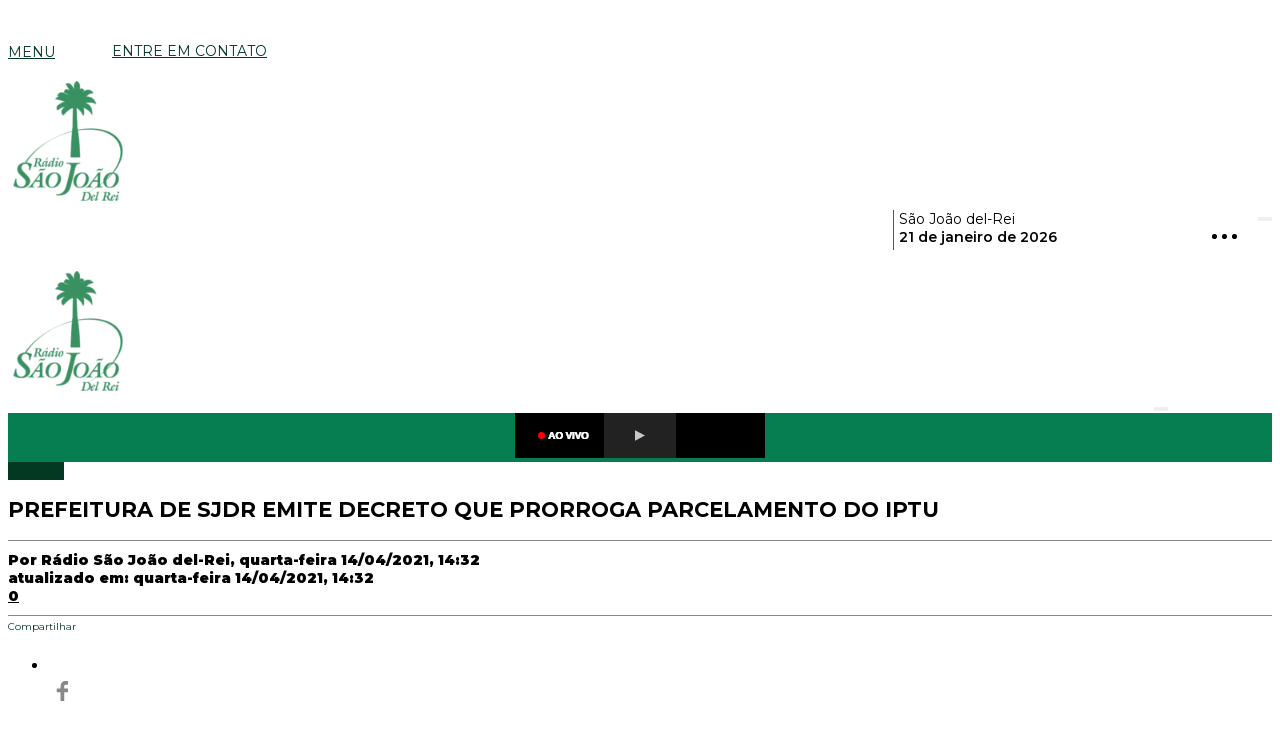

--- FILE ---
content_type: text/html; charset=UTF-8
request_url: https://radiosaojoaodelrei.com.br/2021/04/14/prefeitura-de-sjdr-emite-decreto-que-prorroga-parcelamento-do-iptu/
body_size: 35511
content:
<!DOCTYPE html>
<html lang="pt-BR">
<head>
	<meta charset="UTF-8" />
    
    <meta name="viewport" content="width=device-width, initial-scale=1"/>
    
    <link rel="profile" href="/gmpg.org/xfn/11" />
    
    <!-- Schema meta -->
        <script type="application/ld+json">
    {
          "@context": "http://schema.org",
          "@type": "NewsArticle",
          "mainEntityOfPage": {
            "@type": "WebPage",
            "@id": "https://radiosaojoaodelrei.com.br/2021/04/14/prefeitura-de-sjdr-emite-decreto-que-prorroga-parcelamento-do-iptu/"
          },
          "headline": "PREFEITURA DE SJDR EMITE DECRETO QUE PRORROGA PARCELAMENTO DO IPTU",
          "image": [
            "https://radiosaojoaodelrei.com.br/wp-content/uploads/2021/04/3.jpg"
           ],
          "datePublished": "2021-04-14T14:32:05+00:00",
          "dateModified": "2021-04-14T14:32:47-03:00",
          "author": {
            "@type": "Person",
            "name": "Rádio São João del-Rei"
          },
           "publisher": {
            "@type": "Organization",
            "name": "Rádio São João del-Rei",
            "logo": {
              "@type": "ImageObject",
              "url": "https://radiosaojoaodelrei.com.br/wp-content/uploads/2020/08/logo-radio-saojoao-del-rei.png"
            }
          },
          "description": ""
        }
        </script>
        
    <script type="application/javascript">var ajaxurl = "https://radiosaojoaodelrei.com.br/wp-admin/admin-ajax.php"</script><meta name='robots' content='index, follow, max-image-preview:large, max-snippet:-1, max-video-preview:-1' />
	<style>img:is([sizes="auto" i], [sizes^="auto," i]) { contain-intrinsic-size: 3000px 1500px }</style>
	
	<!-- This site is optimized with the Yoast SEO plugin v24.5 - https://yoast.com/wordpress/plugins/seo/ -->
	<title>PREFEITURA DE SJDR EMITE DECRETO QUE PRORROGA PARCELAMENTO DO IPTU | Rádio São João del-Rei</title>
	<link rel="canonical" href="https://radiosaojoaodelrei.com.br/2021/04/14/prefeitura-de-sjdr-emite-decreto-que-prorroga-parcelamento-do-iptu/" />
	<meta property="og:locale" content="pt_BR" />
	<meta property="og:type" content="article" />
	<meta property="og:title" content="PREFEITURA DE SJDR EMITE DECRETO QUE PRORROGA PARCELAMENTO DO IPTU | Rádio São João del-Rei" />
	<meta property="og:description" content="Nesta quarta-feira (14), a Prefeitura de São João del-Rei publicou o decreto nº 9.237, que dispõe sobre o pagamento do IPTU para o ano de 2021 e dá outras providências. O documento prorroga o decreto nº 9.126, de 4 janeiro deste ano, que propõe que o imposto seja pago em até quatro parcelas iguais, com parcelas mínimas que não sejam inferiores a $50. Quem optar por efetuar o pagamento em parcela única tem vencimento no dia 20 de maio. Quem preferir parcelar terá os seguintes vencimentos: 1ª parcela no dia 21/06; 2ª parcela no dia 20/07; 3ª parcela no dia [&hellip;]" />
	<meta property="og:url" content="https://radiosaojoaodelrei.com.br/2021/04/14/prefeitura-de-sjdr-emite-decreto-que-prorroga-parcelamento-do-iptu/" />
	<meta property="og:site_name" content="Rádio São João del-Rei" />
	<meta property="article:published_time" content="2021-04-14T17:32:05+00:00" />
	<meta property="article:modified_time" content="2021-04-14T17:32:47+00:00" />
	<meta property="og:image" content="https://radiosaojoaodelrei.com.br/wp-content/uploads/2021/04/3.jpg" />
	<meta property="og:image:width" content="1004" />
	<meta property="og:image:height" content="591" />
	<meta property="og:image:type" content="image/jpeg" />
	<meta name="author" content="Rádio São João del-Rei" />
	<meta name="twitter:card" content="summary_large_image" />
	<meta name="twitter:label1" content="Escrito por" />
	<meta name="twitter:data1" content="Rádio São João del-Rei" />
	<meta name="twitter:label2" content="Est. tempo de leitura" />
	<meta name="twitter:data2" content="1 minuto" />
	<script type="application/ld+json" class="yoast-schema-graph">{"@context":"https://schema.org","@graph":[{"@type":"Article","@id":"https://radiosaojoaodelrei.com.br/2021/04/14/prefeitura-de-sjdr-emite-decreto-que-prorroga-parcelamento-do-iptu/#article","isPartOf":{"@id":"https://radiosaojoaodelrei.com.br/2021/04/14/prefeitura-de-sjdr-emite-decreto-que-prorroga-parcelamento-do-iptu/"},"author":{"name":"Rádio São João del-Rei","@id":"https://radiosaojoaodelrei.com.br/#/schema/person/50c2a1bd4beee8c1683880ab2038299b"},"headline":"PREFEITURA DE SJDR EMITE DECRETO QUE PRORROGA PARCELAMENTO DO IPTU","datePublished":"2021-04-14T17:32:05+00:00","dateModified":"2021-04-14T17:32:47+00:00","mainEntityOfPage":{"@id":"https://radiosaojoaodelrei.com.br/2021/04/14/prefeitura-de-sjdr-emite-decreto-que-prorroga-parcelamento-do-iptu/"},"wordCount":160,"commentCount":0,"publisher":{"@id":"https://radiosaojoaodelrei.com.br/#organization"},"image":{"@id":"https://radiosaojoaodelrei.com.br/2021/04/14/prefeitura-de-sjdr-emite-decreto-que-prorroga-parcelamento-do-iptu/#primaryimage"},"thumbnailUrl":"https://radiosaojoaodelrei.com.br/wp-content/uploads/2021/04/3.jpg","articleSection":["Notícias"],"inLanguage":"pt-BR","potentialAction":[{"@type":"CommentAction","name":"Comment","target":["https://radiosaojoaodelrei.com.br/2021/04/14/prefeitura-de-sjdr-emite-decreto-que-prorroga-parcelamento-do-iptu/#respond"]}]},{"@type":"WebPage","@id":"https://radiosaojoaodelrei.com.br/2021/04/14/prefeitura-de-sjdr-emite-decreto-que-prorroga-parcelamento-do-iptu/","url":"https://radiosaojoaodelrei.com.br/2021/04/14/prefeitura-de-sjdr-emite-decreto-que-prorroga-parcelamento-do-iptu/","name":"PREFEITURA DE SJDR EMITE DECRETO QUE PRORROGA PARCELAMENTO DO IPTU | Rádio São João del-Rei","isPartOf":{"@id":"https://radiosaojoaodelrei.com.br/#website"},"primaryImageOfPage":{"@id":"https://radiosaojoaodelrei.com.br/2021/04/14/prefeitura-de-sjdr-emite-decreto-que-prorroga-parcelamento-do-iptu/#primaryimage"},"image":{"@id":"https://radiosaojoaodelrei.com.br/2021/04/14/prefeitura-de-sjdr-emite-decreto-que-prorroga-parcelamento-do-iptu/#primaryimage"},"thumbnailUrl":"https://radiosaojoaodelrei.com.br/wp-content/uploads/2021/04/3.jpg","datePublished":"2021-04-14T17:32:05+00:00","dateModified":"2021-04-14T17:32:47+00:00","breadcrumb":{"@id":"https://radiosaojoaodelrei.com.br/2021/04/14/prefeitura-de-sjdr-emite-decreto-que-prorroga-parcelamento-do-iptu/#breadcrumb"},"inLanguage":"pt-BR","potentialAction":[{"@type":"ReadAction","target":["https://radiosaojoaodelrei.com.br/2021/04/14/prefeitura-de-sjdr-emite-decreto-que-prorroga-parcelamento-do-iptu/"]}]},{"@type":"ImageObject","inLanguage":"pt-BR","@id":"https://radiosaojoaodelrei.com.br/2021/04/14/prefeitura-de-sjdr-emite-decreto-que-prorroga-parcelamento-do-iptu/#primaryimage","url":"https://radiosaojoaodelrei.com.br/wp-content/uploads/2021/04/3.jpg","contentUrl":"https://radiosaojoaodelrei.com.br/wp-content/uploads/2021/04/3.jpg","width":1004,"height":591},{"@type":"BreadcrumbList","@id":"https://radiosaojoaodelrei.com.br/2021/04/14/prefeitura-de-sjdr-emite-decreto-que-prorroga-parcelamento-do-iptu/#breadcrumb","itemListElement":[{"@type":"ListItem","position":1,"name":"Início","item":"https://radiosaojoaodelrei.com.br/"},{"@type":"ListItem","position":2,"name":"PREFEITURA DE SJDR EMITE DECRETO QUE PRORROGA PARCELAMENTO DO IPTU"}]},{"@type":"WebSite","@id":"https://radiosaojoaodelrei.com.br/#website","url":"https://radiosaojoaodelrei.com.br/","name":"Rádio São João del-Rei","description":"","publisher":{"@id":"https://radiosaojoaodelrei.com.br/#organization"},"potentialAction":[{"@type":"SearchAction","target":{"@type":"EntryPoint","urlTemplate":"https://radiosaojoaodelrei.com.br/?s={search_term_string}"},"query-input":{"@type":"PropertyValueSpecification","valueRequired":true,"valueName":"search_term_string"}}],"inLanguage":"pt-BR"},{"@type":"Organization","@id":"https://radiosaojoaodelrei.com.br/#organization","name":"Rádio São João","url":"https://radiosaojoaodelrei.com.br/","logo":{"@type":"ImageObject","inLanguage":"pt-BR","@id":"https://radiosaojoaodelrei.com.br/#/schema/logo/image/","url":"https://radiosaojoaodelrei.com.br/wp-content/uploads/2020/08/logo-radio-saojoao-del-rei.png","contentUrl":"https://radiosaojoaodelrei.com.br/wp-content/uploads/2020/08/logo-radio-saojoao-del-rei.png","width":150,"height":150,"caption":"Rádio São João"},"image":{"@id":"https://radiosaojoaodelrei.com.br/#/schema/logo/image/"}},{"@type":"Person","@id":"https://radiosaojoaodelrei.com.br/#/schema/person/50c2a1bd4beee8c1683880ab2038299b","name":"Rádio São João del-Rei","image":{"@type":"ImageObject","inLanguage":"pt-BR","@id":"https://radiosaojoaodelrei.com.br/#/schema/person/image/","url":"https://secure.gravatar.com/avatar/5040db21b3ae49d6ca65f1791ac32591?s=96&d=mm&r=g","contentUrl":"https://secure.gravatar.com/avatar/5040db21b3ae49d6ca65f1791ac32591?s=96&d=mm&r=g","caption":"Rádio São João del-Rei"},"url":"https://radiosaojoaodelrei.com.br/author/radiosaojoaodelrei/"}]}</script>
	<!-- / Yoast SEO plugin. -->


<link rel='dns-prefetch' href='//fonts.googleapis.com' />
<link rel="alternate" type="application/rss+xml" title="Feed para Rádio São João del-Rei &raquo;" href="https://radiosaojoaodelrei.com.br/feed/" />
<link rel="alternate" type="application/rss+xml" title="Feed de comentários para Rádio São João del-Rei &raquo;" href="https://radiosaojoaodelrei.com.br/comments/feed/" />
<script type="text/javascript">
/* <![CDATA[ */
window._wpemojiSettings = {"baseUrl":"https:\/\/s.w.org\/images\/core\/emoji\/15.0.3\/72x72\/","ext":".png","svgUrl":"https:\/\/s.w.org\/images\/core\/emoji\/15.0.3\/svg\/","svgExt":".svg","source":{"concatemoji":"https:\/\/radiosaojoaodelrei.com.br\/wp-includes\/js\/wp-emoji-release.min.js?ver=23993895a990a26d793b1c7f2a17c380"}};
/*! This file is auto-generated */
!function(i,n){var o,s,e;function c(e){try{var t={supportTests:e,timestamp:(new Date).valueOf()};sessionStorage.setItem(o,JSON.stringify(t))}catch(e){}}function p(e,t,n){e.clearRect(0,0,e.canvas.width,e.canvas.height),e.fillText(t,0,0);var t=new Uint32Array(e.getImageData(0,0,e.canvas.width,e.canvas.height).data),r=(e.clearRect(0,0,e.canvas.width,e.canvas.height),e.fillText(n,0,0),new Uint32Array(e.getImageData(0,0,e.canvas.width,e.canvas.height).data));return t.every(function(e,t){return e===r[t]})}function u(e,t,n){switch(t){case"flag":return n(e,"\ud83c\udff3\ufe0f\u200d\u26a7\ufe0f","\ud83c\udff3\ufe0f\u200b\u26a7\ufe0f")?!1:!n(e,"\ud83c\uddfa\ud83c\uddf3","\ud83c\uddfa\u200b\ud83c\uddf3")&&!n(e,"\ud83c\udff4\udb40\udc67\udb40\udc62\udb40\udc65\udb40\udc6e\udb40\udc67\udb40\udc7f","\ud83c\udff4\u200b\udb40\udc67\u200b\udb40\udc62\u200b\udb40\udc65\u200b\udb40\udc6e\u200b\udb40\udc67\u200b\udb40\udc7f");case"emoji":return!n(e,"\ud83d\udc26\u200d\u2b1b","\ud83d\udc26\u200b\u2b1b")}return!1}function f(e,t,n){var r="undefined"!=typeof WorkerGlobalScope&&self instanceof WorkerGlobalScope?new OffscreenCanvas(300,150):i.createElement("canvas"),a=r.getContext("2d",{willReadFrequently:!0}),o=(a.textBaseline="top",a.font="600 32px Arial",{});return e.forEach(function(e){o[e]=t(a,e,n)}),o}function t(e){var t=i.createElement("script");t.src=e,t.defer=!0,i.head.appendChild(t)}"undefined"!=typeof Promise&&(o="wpEmojiSettingsSupports",s=["flag","emoji"],n.supports={everything:!0,everythingExceptFlag:!0},e=new Promise(function(e){i.addEventListener("DOMContentLoaded",e,{once:!0})}),new Promise(function(t){var n=function(){try{var e=JSON.parse(sessionStorage.getItem(o));if("object"==typeof e&&"number"==typeof e.timestamp&&(new Date).valueOf()<e.timestamp+604800&&"object"==typeof e.supportTests)return e.supportTests}catch(e){}return null}();if(!n){if("undefined"!=typeof Worker&&"undefined"!=typeof OffscreenCanvas&&"undefined"!=typeof URL&&URL.createObjectURL&&"undefined"!=typeof Blob)try{var e="postMessage("+f.toString()+"("+[JSON.stringify(s),u.toString(),p.toString()].join(",")+"));",r=new Blob([e],{type:"text/javascript"}),a=new Worker(URL.createObjectURL(r),{name:"wpTestEmojiSupports"});return void(a.onmessage=function(e){c(n=e.data),a.terminate(),t(n)})}catch(e){}c(n=f(s,u,p))}t(n)}).then(function(e){for(var t in e)n.supports[t]=e[t],n.supports.everything=n.supports.everything&&n.supports[t],"flag"!==t&&(n.supports.everythingExceptFlag=n.supports.everythingExceptFlag&&n.supports[t]);n.supports.everythingExceptFlag=n.supports.everythingExceptFlag&&!n.supports.flag,n.DOMReady=!1,n.readyCallback=function(){n.DOMReady=!0}}).then(function(){return e}).then(function(){var e;n.supports.everything||(n.readyCallback(),(e=n.source||{}).concatemoji?t(e.concatemoji):e.wpemoji&&e.twemoji&&(t(e.twemoji),t(e.wpemoji)))}))}((window,document),window._wpemojiSettings);
/* ]]> */
</script>
<style id='wp-emoji-styles-inline-css' type='text/css'>

	img.wp-smiley, img.emoji {
		display: inline !important;
		border: none !important;
		box-shadow: none !important;
		height: 1em !important;
		width: 1em !important;
		margin: 0 0.07em !important;
		vertical-align: -0.1em !important;
		background: none !important;
		padding: 0 !important;
	}
</style>
<link rel='stylesheet' id='wp-block-library-css' href='https://radiosaojoaodelrei.com.br/wp-includes/css/dist/block-library/style.min.css' type='text/css' media='all' />
<style id='classic-theme-styles-inline-css' type='text/css'>
/*! This file is auto-generated */
.wp-block-button__link{color:#fff;background-color:#32373c;border-radius:9999px;box-shadow:none;text-decoration:none;padding:calc(.667em + 2px) calc(1.333em + 2px);font-size:1.125em}.wp-block-file__button{background:#32373c;color:#fff;text-decoration:none}
</style>
<style id='global-styles-inline-css' type='text/css'>
:root{--wp--preset--aspect-ratio--square: 1;--wp--preset--aspect-ratio--4-3: 4/3;--wp--preset--aspect-ratio--3-4: 3/4;--wp--preset--aspect-ratio--3-2: 3/2;--wp--preset--aspect-ratio--2-3: 2/3;--wp--preset--aspect-ratio--16-9: 16/9;--wp--preset--aspect-ratio--9-16: 9/16;--wp--preset--color--black: #000000;--wp--preset--color--cyan-bluish-gray: #abb8c3;--wp--preset--color--white: #ffffff;--wp--preset--color--pale-pink: #f78da7;--wp--preset--color--vivid-red: #cf2e2e;--wp--preset--color--luminous-vivid-orange: #ff6900;--wp--preset--color--luminous-vivid-amber: #fcb900;--wp--preset--color--light-green-cyan: #7bdcb5;--wp--preset--color--vivid-green-cyan: #00d084;--wp--preset--color--pale-cyan-blue: #8ed1fc;--wp--preset--color--vivid-cyan-blue: #0693e3;--wp--preset--color--vivid-purple: #9b51e0;--wp--preset--gradient--vivid-cyan-blue-to-vivid-purple: linear-gradient(135deg,rgba(6,147,227,1) 0%,rgb(155,81,224) 100%);--wp--preset--gradient--light-green-cyan-to-vivid-green-cyan: linear-gradient(135deg,rgb(122,220,180) 0%,rgb(0,208,130) 100%);--wp--preset--gradient--luminous-vivid-amber-to-luminous-vivid-orange: linear-gradient(135deg,rgba(252,185,0,1) 0%,rgba(255,105,0,1) 100%);--wp--preset--gradient--luminous-vivid-orange-to-vivid-red: linear-gradient(135deg,rgba(255,105,0,1) 0%,rgb(207,46,46) 100%);--wp--preset--gradient--very-light-gray-to-cyan-bluish-gray: linear-gradient(135deg,rgb(238,238,238) 0%,rgb(169,184,195) 100%);--wp--preset--gradient--cool-to-warm-spectrum: linear-gradient(135deg,rgb(74,234,220) 0%,rgb(151,120,209) 20%,rgb(207,42,186) 40%,rgb(238,44,130) 60%,rgb(251,105,98) 80%,rgb(254,248,76) 100%);--wp--preset--gradient--blush-light-purple: linear-gradient(135deg,rgb(255,206,236) 0%,rgb(152,150,240) 100%);--wp--preset--gradient--blush-bordeaux: linear-gradient(135deg,rgb(254,205,165) 0%,rgb(254,45,45) 50%,rgb(107,0,62) 100%);--wp--preset--gradient--luminous-dusk: linear-gradient(135deg,rgb(255,203,112) 0%,rgb(199,81,192) 50%,rgb(65,88,208) 100%);--wp--preset--gradient--pale-ocean: linear-gradient(135deg,rgb(255,245,203) 0%,rgb(182,227,212) 50%,rgb(51,167,181) 100%);--wp--preset--gradient--electric-grass: linear-gradient(135deg,rgb(202,248,128) 0%,rgb(113,206,126) 100%);--wp--preset--gradient--midnight: linear-gradient(135deg,rgb(2,3,129) 0%,rgb(40,116,252) 100%);--wp--preset--font-size--small: 13px;--wp--preset--font-size--medium: 20px;--wp--preset--font-size--large: 36px;--wp--preset--font-size--x-large: 42px;--wp--preset--spacing--20: 0.44rem;--wp--preset--spacing--30: 0.67rem;--wp--preset--spacing--40: 1rem;--wp--preset--spacing--50: 1.5rem;--wp--preset--spacing--60: 2.25rem;--wp--preset--spacing--70: 3.38rem;--wp--preset--spacing--80: 5.06rem;--wp--preset--shadow--natural: 6px 6px 9px rgba(0, 0, 0, 0.2);--wp--preset--shadow--deep: 12px 12px 50px rgba(0, 0, 0, 0.4);--wp--preset--shadow--sharp: 6px 6px 0px rgba(0, 0, 0, 0.2);--wp--preset--shadow--outlined: 6px 6px 0px -3px rgba(255, 255, 255, 1), 6px 6px rgba(0, 0, 0, 1);--wp--preset--shadow--crisp: 6px 6px 0px rgba(0, 0, 0, 1);}:where(.is-layout-flex){gap: 0.5em;}:where(.is-layout-grid){gap: 0.5em;}body .is-layout-flex{display: flex;}.is-layout-flex{flex-wrap: wrap;align-items: center;}.is-layout-flex > :is(*, div){margin: 0;}body .is-layout-grid{display: grid;}.is-layout-grid > :is(*, div){margin: 0;}:where(.wp-block-columns.is-layout-flex){gap: 2em;}:where(.wp-block-columns.is-layout-grid){gap: 2em;}:where(.wp-block-post-template.is-layout-flex){gap: 1.25em;}:where(.wp-block-post-template.is-layout-grid){gap: 1.25em;}.has-black-color{color: var(--wp--preset--color--black) !important;}.has-cyan-bluish-gray-color{color: var(--wp--preset--color--cyan-bluish-gray) !important;}.has-white-color{color: var(--wp--preset--color--white) !important;}.has-pale-pink-color{color: var(--wp--preset--color--pale-pink) !important;}.has-vivid-red-color{color: var(--wp--preset--color--vivid-red) !important;}.has-luminous-vivid-orange-color{color: var(--wp--preset--color--luminous-vivid-orange) !important;}.has-luminous-vivid-amber-color{color: var(--wp--preset--color--luminous-vivid-amber) !important;}.has-light-green-cyan-color{color: var(--wp--preset--color--light-green-cyan) !important;}.has-vivid-green-cyan-color{color: var(--wp--preset--color--vivid-green-cyan) !important;}.has-pale-cyan-blue-color{color: var(--wp--preset--color--pale-cyan-blue) !important;}.has-vivid-cyan-blue-color{color: var(--wp--preset--color--vivid-cyan-blue) !important;}.has-vivid-purple-color{color: var(--wp--preset--color--vivid-purple) !important;}.has-black-background-color{background-color: var(--wp--preset--color--black) !important;}.has-cyan-bluish-gray-background-color{background-color: var(--wp--preset--color--cyan-bluish-gray) !important;}.has-white-background-color{background-color: var(--wp--preset--color--white) !important;}.has-pale-pink-background-color{background-color: var(--wp--preset--color--pale-pink) !important;}.has-vivid-red-background-color{background-color: var(--wp--preset--color--vivid-red) !important;}.has-luminous-vivid-orange-background-color{background-color: var(--wp--preset--color--luminous-vivid-orange) !important;}.has-luminous-vivid-amber-background-color{background-color: var(--wp--preset--color--luminous-vivid-amber) !important;}.has-light-green-cyan-background-color{background-color: var(--wp--preset--color--light-green-cyan) !important;}.has-vivid-green-cyan-background-color{background-color: var(--wp--preset--color--vivid-green-cyan) !important;}.has-pale-cyan-blue-background-color{background-color: var(--wp--preset--color--pale-cyan-blue) !important;}.has-vivid-cyan-blue-background-color{background-color: var(--wp--preset--color--vivid-cyan-blue) !important;}.has-vivid-purple-background-color{background-color: var(--wp--preset--color--vivid-purple) !important;}.has-black-border-color{border-color: var(--wp--preset--color--black) !important;}.has-cyan-bluish-gray-border-color{border-color: var(--wp--preset--color--cyan-bluish-gray) !important;}.has-white-border-color{border-color: var(--wp--preset--color--white) !important;}.has-pale-pink-border-color{border-color: var(--wp--preset--color--pale-pink) !important;}.has-vivid-red-border-color{border-color: var(--wp--preset--color--vivid-red) !important;}.has-luminous-vivid-orange-border-color{border-color: var(--wp--preset--color--luminous-vivid-orange) !important;}.has-luminous-vivid-amber-border-color{border-color: var(--wp--preset--color--luminous-vivid-amber) !important;}.has-light-green-cyan-border-color{border-color: var(--wp--preset--color--light-green-cyan) !important;}.has-vivid-green-cyan-border-color{border-color: var(--wp--preset--color--vivid-green-cyan) !important;}.has-pale-cyan-blue-border-color{border-color: var(--wp--preset--color--pale-cyan-blue) !important;}.has-vivid-cyan-blue-border-color{border-color: var(--wp--preset--color--vivid-cyan-blue) !important;}.has-vivid-purple-border-color{border-color: var(--wp--preset--color--vivid-purple) !important;}.has-vivid-cyan-blue-to-vivid-purple-gradient-background{background: var(--wp--preset--gradient--vivid-cyan-blue-to-vivid-purple) !important;}.has-light-green-cyan-to-vivid-green-cyan-gradient-background{background: var(--wp--preset--gradient--light-green-cyan-to-vivid-green-cyan) !important;}.has-luminous-vivid-amber-to-luminous-vivid-orange-gradient-background{background: var(--wp--preset--gradient--luminous-vivid-amber-to-luminous-vivid-orange) !important;}.has-luminous-vivid-orange-to-vivid-red-gradient-background{background: var(--wp--preset--gradient--luminous-vivid-orange-to-vivid-red) !important;}.has-very-light-gray-to-cyan-bluish-gray-gradient-background{background: var(--wp--preset--gradient--very-light-gray-to-cyan-bluish-gray) !important;}.has-cool-to-warm-spectrum-gradient-background{background: var(--wp--preset--gradient--cool-to-warm-spectrum) !important;}.has-blush-light-purple-gradient-background{background: var(--wp--preset--gradient--blush-light-purple) !important;}.has-blush-bordeaux-gradient-background{background: var(--wp--preset--gradient--blush-bordeaux) !important;}.has-luminous-dusk-gradient-background{background: var(--wp--preset--gradient--luminous-dusk) !important;}.has-pale-ocean-gradient-background{background: var(--wp--preset--gradient--pale-ocean) !important;}.has-electric-grass-gradient-background{background: var(--wp--preset--gradient--electric-grass) !important;}.has-midnight-gradient-background{background: var(--wp--preset--gradient--midnight) !important;}.has-small-font-size{font-size: var(--wp--preset--font-size--small) !important;}.has-medium-font-size{font-size: var(--wp--preset--font-size--medium) !important;}.has-large-font-size{font-size: var(--wp--preset--font-size--large) !important;}.has-x-large-font-size{font-size: var(--wp--preset--font-size--x-large) !important;}
:where(.wp-block-post-template.is-layout-flex){gap: 1.25em;}:where(.wp-block-post-template.is-layout-grid){gap: 1.25em;}
:where(.wp-block-columns.is-layout-flex){gap: 2em;}:where(.wp-block-columns.is-layout-grid){gap: 2em;}
:root :where(.wp-block-pullquote){font-size: 1.5em;line-height: 1.6;}
</style>
<link rel='stylesheet' id='contact-form-7-css' href='https://radiosaojoaodelrei.com.br/wp-content/plugins/contact-form-7/includes/css/styles.css' type='text/css' media='all' />
<link rel='stylesheet' id='ceris-vendors-css' href='https://radiosaojoaodelrei.com.br/wp-content/themes/ceris/css/vendors.css' type='text/css' media='all' />
<link rel='stylesheet' id='ceris-style-css' href='https://radiosaojoaodelrei.com.br/wp-content/themes/ceris/css/style.css' type='text/css' media='all' />
<style id='ceris-style-inline-css' type='text/css'>
::selection {color: #FFF; background: #033922;}::-webkit-selection {color: #FFF; background: #033922;}.scroll-count-percent .progress__value {stroke: #033922;}  .ceris-feature-i .sub-posts .block-heading__view-all a, .atbs-ceris-carousel.atbs-ceris-carousel-post-vertical .owl-prev, .atbs-ceris-carousel.atbs-ceris-carousel-post-vertical .owl-next, .post--overlay-back-face .button__readmore:hover i, .post--vertical-has-media .list-index, .navigation--main .sub-menu li:hover>a, .infinity-single-trigger:before, .ceris-icon-load-infinity-single:before, .atbs-article-reactions .atbs-reactions-content.active .atbs-reaction-count, .atbs-article-reactions .atbs-reactions-content:active .atbs-reaction-count, .post-slider-text-align-center .owl-carousel .owl-prev, .post-slider-text-align-center .owl-carousel .owl-next, .ceris-category-tiles .owl-carousel .owl-prev, .ceris-category-tiles .owl-carousel .owl-next, 
                                    a.block-heading__secondary, .atbs-ceris-pagination a.btn-default, 
                                    .atbs-ceris-pagination a.btn-default:active, 
                                    .atbs-ceris-pagination a.btn-default:hover, 
                                    .atbs-ceris-pagination a.btn-default:focus, 
                                    .atbs-ceris-search-full .result-default, 
                                    .atbs-ceris-search-full .result-default .search-module-heading, 
                                    .search-module-heading, .atbs-ceris-post--grid-c-update .atbs-ceris-carousel.nav-circle .owl-prev, .single .entry-meta .entry-author__name, .pagination-circle .atbs-ceris-pagination__item.atbs-ceris-pagination__item-next:hover,
                                    .pagination-circle .atbs-ceris-pagination__item.atbs-ceris-pagination__item-prev:hover, 
                                    .atbs-ceris-video-has-post-list .main-post .post-type-icon, .widget-subscribe .subscribe-form__fields button, 
                                    .list-index, a, a:hover, a:focus, a:active, .color-primary, .site-title, 
                                    .entry-tags ul > li > a:hover, .social-share-label, .ceris-single .single-header--top .entry-author__name, .atbs-ceris-widget-indexed-posts-b .posts-list > li .post__title:after, .posts-navigation .post:hover .posts-navigation__label,
                                    .posts-navigation .post:hover .post__title, .sticky-ceris-post .cerisStickyMark i, .typography-copy blockquote:before, .comment-content blockquote:before, .listing--list-large .post__readmore:hover .readmore__text,
                                    .post--horizontal-reverse-big.post--horizontal-reverse-big__style-3 .post__readmore .readmore__text:hover, .reviews-score-average, .star-item.star-full i:before,
                                    .wc-block-grid__product-rating .star-rating span:before, .wc-block-grid__product-rating .wc-block-grid__product-rating__stars span:before,
                                    .woocommerce-message::before, .woocommerce-info::before, .woocommerce-error::before, .woocommerce-downloads .woocommerce-info:before
            {color: #033922;}.ceris-grid-j .icon-has-animation .btn-play-left-not-center.post-type-icon:after{background-color: #033922;} .ceris-grid-j .btn-play-left-not-center .circle, .scroll-count-percent .btn-bookmark-icon .bookmark-status-saved path {fill: #033922;} .infinity-single-trigger:before, .ceris-grid-j .btn-play-left-not-center .g-path path{fill: #fff;}@media(max-width: 768px) {.ceris-grid-j .icon-has-animation .btn-play-left-not-center.post-type-icon:after{background-color: #fff;} }@media(max-width: 768px) {.ceris-grid-j .btn-play-left-not-center .circle{fill: #fff;} } @media(max-width: 768px) {.ceris-grid-j .btn-play-left-not-center .g-path path{fill: #000;} }@media(max-width: 768px) {.ceris-module-video .post-list-no-thumb-3i .posts-no-thumb .post-type-icon:after{background-color: #033922;} }@media(max-width: 768px) {.ceris-module-video .post-list-no-thumb-3i .list-item .posts-no-thumb:hover .post-type-icon:after{background-color: #fff;} }@media(max-width: 768px) {.ceris-module-video .post-list-no-thumb-3i .list-item:first-child .posts-no-thumb:hover .post-type-icon:after{background-color: #fff;} }@media(max-width: 768px) {.ceris-module-video .post-list-no-thumb-3i:hover .list-item:first-child .posts-no-thumb .post-type-icon:after{background-color: #033922;} }@media(max-width: 768px) {.ceris-module-video .post-list-no-thumb-3i .list-item:first-child .posts-no-thumb:hover .post-type-icon:after{background-color: #fff;} }@media (max-width: 380px){.featured-slider-d .owl-carousel .owl-dot.active span{background-color: #033922;}}.g-path path {fill: #000;} .circle{fill: #fff;}@media(max-width: 576px) {.atbs-ceris-post--vertical-3i-row .post--vertical .post__cat{background-color: #033922;} }.atbs-article-reactions .atbs-reactions-content:hover{
                border-color: rgba(3, 57, 34,0.3);
            } .post-no-thumb-height-default:hover{
                box-shadow: 0 45px 25px -20px rgba(3, 57, 34,0.27);
            } .ceris-feature-h .owl-item.active .post--overlay-height-275 .post__thumb--overlay.post__thumb:after{
                background-color: rgba(3, 57, 34,0.8);
            } .post-list-no-thumb-3i .list-item:first-child:hover:before, .post-list-no-thumb-3i .list-item:hover:before{
                background-color: rgba(3, 57, 34, 0.4);
            } .ceris-grid-carousel-d .owl-stage .post--card-overlay-middle-has-hidden-content:hover .post__thumb--overlay.post__thumb:after, .ceris-grid-carousel-d .owl-stage .owl-item.active.center .post--card-overlay-middle-has-hidden-content:hover .post__thumb--overlay.post__thumb:after{
                -webkit-box-shadow: 0px 20px 27px 0 rgba(3, 57, 34,0.2);
                box-shadow: 0px 20px 27px 0 rgba(3, 57, 34,0.2);
            } @media(min-width:992px){
                                .post--overlay-hover-effect .post__thumb--overlay.post__thumb:after{
                                    background-color: #033922;
                                }
            }.atbs-ceris-block__aside-left .banner__button, .ceris-feature-k .atbs-ceris-carousel-nav-custom-holder .owl-prev:hover, .ceris-feature-k .atbs-ceris-carousel-nav-custom-holder .owl-next:hover, .ceris-feature-k .atbs-ceris-block__inner::before, .ceris-feature-i .atbs-ceris-carousel-nav-custom-holder .owl-prev:hover, .ceris-feature-i .atbs-ceris-carousel-nav-custom-holder .owl-next:hover, .ceris-feature-j .sub-posts .atbs-ceris-carousel-nav-custom-holder .owl-prev:hover, .ceris-feature-j .sub-posts .atbs-ceris-carousel-nav-custom-holder .owl-next:hover, .ceris-feature-h .owl-item.active + .owl-item.active .post--overlay-height-275 .post__cat-has-line:before, .atbs-ceris-carousel.atbs-ceris-carousel-post-vertical .owl-prev:hover, .atbs-ceris-carousel.atbs-ceris-carousel-post-vertical .owl-next:hover, .ceris-feature-f .button__readmore--round:hover i, .post--overlay-hover-effect .post__text-backface .post__readmore .button__readmore:hover,
             
             .post--overlay-hover-effect.post--overlay-bottom,
              .post--overlay-back-face,
              .pagination-circle .atbs-ceris-pagination__item:not(.atbs-ceris-pagination__dots):hover, .open-sub-col, .atbs-ceris-posts-feature-a-update .atbs-ceris-carousel.nav-circle .owl-prev:hover,
            .atbs-ceris-posts-feature-a-update .atbs-ceris-carousel.nav-circle .owl-next:hover, .owl-carousel.button--dots-center-nav .owl-prev:hover, .owl-carousel.button--dots-center-nav .owl-next:hover, .section-has-subscribe-no-border > .btn:focus, .section-has-subscribe-no-border > .btn:active, .section-has-subscribe-no-border > *:hover, .widget-slide .atbs-ceris-carousel .owl-dot.active span, .featured-slider-e .owl-carousel .owl-prev:hover, .featured-slider-e .owl-carousel .owl-next:hover, .post--horizontal-hasbackground.post:hover, .post-slider-text-align-center .owl-carousel .owl-prev:hover, .post-slider-text-align-center .owl-carousel .owl-next:hover, .atbs-ceris-pagination [class*='js-ajax-load-']:active, .atbs-ceris-pagination [class*='js-ajax-load-']:hover, .atbs-ceris-pagination [class*='js-ajax-load-']:focus, .atbs-ceris-widget-indexed-posts-a .posts-list>li .post__thumb:after, .post-list-no-thumb-3i:hover .list-item:first-child .post__cat:before, .header-17 .btn-subscribe-theme, .header-13 .btn-subscribe-theme, .header-16 .offcanvas-menu-toggle.navigation-bar-btn, .atbs-ceris-widget-posts-list.atbs-ceris-widget-posts-list-overlay-first ul:hover li.active .post--overlay .post__cat:before, .dots-circle .owl-dot.active span, .atbs-ceris-search-full .popular-tags .entry-tags ul > li > a, .atbs-ceris-search-full .form-control, .atbs-ceris-post--grid-g-update .post-grid-carousel .owl-dot.active span, .nav-row-circle .owl-prev:hover, .nav-row-circle .owl-next:hover, .post--grid--2i_row .post-no-thumb-title-line, .atbs-ceris-post--grid-d-update .post-no-thumb-title-line, .atbs-ceris-posts-feature .post-sub .list-item:hover .post__cat:before, .atbs-ceris-post--grid-c-update .post-main .owl-item.active + .owl-item.active .post__cat:before, .atbs-ceris-post--grid-c-update .atbs-ceris-carousel.nav-circle .owl-next, .atbs-ceris-post--grid-c-update .post-main .owl-item.active .post-no-thumb-title-line, .post-no-thumb-height-default:hover, .carousel-dots-count-number .owl-dot.active span, .header-16 .btn-subscribe-theme, .header-14 .btn-subscribe-theme, .header-11 .btn-subscribe-theme, .atbs-ceris-pagination [class*='js-ajax-load-'], .atbs-ceris-post--overlay-first-big .post--overlay:hover .background-img:after, .post-list-no-thumb-3i .list-item:hover, .post__cat-has-line:before, .category-tile__name, .cat-0.cat-theme-bg.cat-theme-bg, .primary-bg-color, .navigation--main > li > a:before, .atbs-ceris-pagination__item-current, .atbs-ceris-pagination__item-current:hover, 
            .atbs-ceris-pagination__item-current:focus, .atbs-ceris-pagination__item-current:active, .atbs-ceris-pagination--next-n-prev .atbs-ceris-pagination__links a:last-child .atbs-ceris-pagination__item,
            .subscribe-form__fields input[type='submit'], .has-overlap-bg:before, .post__cat--bg, a.post__cat--bg, .entry-cat--bg, a.entry-cat--bg, 
            .comments-count-box, .atbs-ceris-widget--box .widget__title, 
            .widget_calendar td a:before, .widget_calendar #today, .widget_calendar #today a, .entry-action-btn, .posts-navigation__label:before, 
            .comment-form .form-submit input[type='submit'], .atbs-ceris-carousel-dots-b .swiper-pagination-bullet-active,
             .site-header--side-logo .header-logo:not(.header-logo--mobile), .list-square-bullet > li > *:before, .list-square-bullet-exclude-first > li:not(:first-child) > *:before,
             .btn-primary, .btn-primary:active, .btn-primary:focus, .btn-primary:hover, 
             .btn-primary.active.focus, .btn-primary.active:focus, .btn-primary.active:hover, .btn-primary:active.focus, .btn-primary:active:focus, .btn-primary:active:hover, .header-10 .navigation--main > li > a:before, 
             .atbs-ceris-feature-slider .post__readmore, .atbs-ceris-grid-carousel .atbs-ceris-carousel .owl-dot:last-child.active span, .atbs-ceris-grid-carousel .atbs-ceris-carousel .owl-dot.active span,  
             .atbs-ceris-post-slide-has-list .atbs-ceris-post-slide-text-center .atbs-ceris-carousel .owl-dot.active span, 
             .pagination-circle .atbs-ceris-pagination__item:hover, .pagination-circle .atbs-ceris-pagination__item.atbs-ceris-pagination__item-current, .social-share-label:before, .social-share ul li a svg:hover, 
             .comment-form .form-submit input[type='submit'], input[type='button']:not(.btn), input[type='reset']:not(.btn), input[type='submit']:not(.btn), .form-submit input, 
             .comment-form .form-submit input[type='submit']:active, .comment-form .form-submit input[type='submit']:focus, .comment-form .form-submit input[type='submit']:hover,
             .reviews-rating .rating-form .rating-submit, .reviews-rating .rating-form .rating-submit:hover, .ceris-bookmark-page-notification,
             .rating-star, .score-item .score-percent, .ceris-grid-w .post-slide .owl-carousel, .widget-subscribe .widget-subscribe__inner,
             .ceris-grid-carousel-d .owl-stage .post--card-overlay-middle-has-hidden-content:hover .post__thumb--overlay.post__thumb:after, .ceris-grid-carousel-d .owl-stage .owl-item.active.center .post--card-overlay-middle-has-hidden-content:hover .post__thumb--overlay.post__thumb:after,
             .post--vertical-thumb-70-background .button__readmore--outline:hover i, .atbs-ceris-search-full--result .atbs-ceris-pagination .btn,
             .atbs-ceris-posts-feature-c-update.ceris-light-mode .owl-carousel .owl-prev:hover, .atbs-ceris-posts-feature-c-update.ceris-light-mode .owl-carousel .owl-next:hover,
             .editor-styles-wrapper .wc-block-grid__products .wc-block-grid__product .wc-block-grid__product-onsale, .wc-block-grid__product-onsale,
             .woocommerce .wc-block-grid__product .wp-block-button__link:hover, .woocommerce ul.products li.product .onsale, 
             .woocommerce .editor-styles-wrapper .wc-block-grid__products .wc-block-grid__product .wc-block-grid__product-onsale, .woocommerce .wc-block-grid__product-onsale,
             .woocommerce #respond input#submit, .woocommerce #respond input#submit:hover, .woocommerce a.button:hover, .woocommerce button.button:hover, .woocommerce input.button:hover,
             .woocommerce .wp-block-button__link, .woocommerce .wp-block-button:not(.wc-block-grid__product-add-to-cart) .wp-block-button__link,
             .woocommerce nav.woocommerce-pagination ul li a:focus, .woocommerce nav.woocommerce-pagination ul li a:hover, .woocommerce nav.woocommerce-pagination ul li span.current,
             .woocommerce div.product form.cart .button, .woocommerce div.product .woocommerce-tabs ul.tabs li.active, .woocommerce-Tabs-panel .comment-reply-title:before,
             .woocommerce button.button, .woocommerce a.button.wc-backward, .woocommerce a.button.alt, .woocommerce a.button.alt:hover,
             .woocommerce-message a.button, .woocommerce-downloads .woocommerce-Message a.button,
             .woocommerce button.button.alt, .woocommerce button.button.alt:hover, .woocommerce.widget_product_search .woocommerce-product-search button,
             .woocommerce .widget_price_filter .ui-slider .ui-slider-range, .woocommerce .widget_price_filter .ui-slider .ui-slider-handle, .header-current-reading-article .current-reading-article-label,
             #cookie-notice .cn-button, .atbs-ceris-widget-posts-list.atbs-ceris-widget-posts-list-overlay-first .posts-list:hover li.active  .post__cat:before,
             .ceris-mobile-share-socials ul li:hover a, .ceris-admin-delete-review
            {background-color: #033922;}.site-header--skin-4 .navigation--main > li > a:before
            {background-color: #033922 !important;}@media(max-width: 767px){
                .atbs-ceris-post--grid-c-update .atbs-ceris-carousel.nav-circle .owl-prev,
                .atbs-ceris-post--grid-c-update .atbs-ceris-carousel.nav-circle .owl-next{
                        color: #033922 !important;
                    }
                }.post-score-hexagon .hexagon-svg g path
            {fill: #033922;}.ceris-feature-k .atbs-ceris-carousel-nav-custom-holder .owl-prev:hover, .ceris-feature-k .atbs-ceris-carousel-nav-custom-holder .owl-next:hover, .ceris-feature-i .atbs-ceris-carousel-nav-custom-holder .owl-prev:hover, .ceris-feature-i .atbs-ceris-carousel-nav-custom-holder .owl-next:hover, .ceris-feature-j .sub-posts .atbs-ceris-carousel-nav-custom-holder .owl-prev:hover, .ceris-feature-j .sub-posts .atbs-ceris-carousel-nav-custom-holder .owl-next:hover, .post--overlay-line-top-hover:hover::after, .ceris-feature-f .button__readmore--round:hover i, .post--overlay-hover-effect .post__text-backface .post__readmore .button__readmore:hover, .ceris-about-module .about__content, .atbs-ceris-posts-feature-a-update .atbs-ceris-carousel.nav-circle .owl-prev:hover,
.atbs-ceris-posts-feature-a-update .atbs-ceris-carousel.nav-circle .owl-next:hover, .owl-carousel.button--dots-center-nav .owl-prev:hover, .owl-carousel.button--dots-center-nav .owl-next:hover, .atbs-article-reactions .atbs-reactions-content.active, .atbs-ceris-pagination [class*='js-ajax-load-']:active, .atbs-ceris-pagination [class*='js-ajax-load-']:hover, .atbs-ceris-pagination [class*='js-ajax-load-']:focus, .atbs-ceris-search-full--result .atbs-ceris-pagination .btn, .atbs-ceris-pagination [class*='js-ajax-load-'], .comment-form .form-submit input[type='submit'], .form-submit input:hover, .comment-form .form-submit input[type='submit']:active, .comment-form .form-submit input[type='submit']:focus, .comment-form .form-submit input[type='submit']:hover, .has-overlap-frame:before, .atbs-ceris-gallery-slider .fotorama__thumb-border, .bypostauthor > .comment-body .comment-author > img,
.post--vertical-thumb-70-background .button__readmore--outline:hover i, .block-heading.block-heading--style-7,
.atbs-ceris-posts-feature-c-update.ceris-light-mode .owl-carousel .owl-prev:hover,
.atbs-ceris-posts-feature-c-update.ceris-light-mode .owl-carousel .owl-next:hover,
.ceris-mobile-share-socials ul li:hover a,
.wc-block-grid__product .wp-block-button__link:hover, .woocommerce #respond input#submit:hover, .woocommerce a.button:hover, .woocommerce button.button:hover, .woocommerce input.button:hover
            {border-color: #033922;}.atbs-ceris-pagination--next-n-prev .atbs-ceris-pagination__links a:last-child .atbs-ceris-pagination__item:after, .typography-copy blockquote, .comment-content blockquote
            {border-left-color: #033922;}.comments-count-box:before, .bk-preload-wrapper:after, .woocommerce-error, .woocommerce-message, .woocommerce-info
            {border-top-color: #033922;}.bk-preload-wrapper:after
            {border-bottom-color: #033922;}.navigation--offcanvas li > a:after
            {border-right-color: #033922;}.post--single-cover-gradient .single-header
            {
                background-image: -webkit-linear-gradient( bottom , #033922 0%, rgba(252, 60, 45, 0.7) 50%, rgba(252, 60, 45, 0) 100%);
                background-image: linear-gradient(to top, #033922 0%, rgba(252, 60, 45, 0.7) 50%, rgba(252, 60, 45, 0) 100%);
            }@media (max-width: 576px){
                .atbs-ceris-posts-feature .post-sub .list-item:nth-child(2), .atbs-ceris-posts-feature .post-sub .list-item:not(:nth-child(2)) .post__cat-has-line:before {
                    background-color: #033922;
                }
            }
                .ceris-feature-k .atbs-ceris-block__inner::before{
                    box-shadow: 
                    -210px 0 1px #033922, -180px 0 1px #033922, -150px 0 1px #033922, -120px 0 1px #033922, -90px 0 1px #033922, -60px 0 1px #033922, -30px 0 1px #033922, 30px 0 1px #033922, 60px 0 1px #033922,
                -210px 30px 1px #033922, -180px 30px 1px #033922, -150px 30px 1px #033922, -120px 30px 1px #033922, -90px 30px 1px #033922, -60px 30px 1px #033922, -30px 30px 1px #033922, 0 30px 1px #033922, 30px 30px 1px #033922, 60px 30px 1px #033922,
                -210px 60px 1px #033922, -180px 60px 1px #033922, -150px 60px 1px #033922, -120px 60px 1px #033922, -90px 60px 1px #033922, -60px 60px 1px #033922, -30px 60px 1px #033922, 0 60px 1px #033922, 30px 60px 1px #033922, 60px 60px 1px #033922,
                -210px 90px 1px #033922, -180px 90px 1px #033922, -150px 90px 1px #033922, -120px 90px 1px #033922, -90px 90px 1px #033922, -60px 90px 1px #033922, -30px 90px 1px #033922, 0 90px 1px #033922, 30px 90px 1px #033922, 60px 90px 1px #033922,
                -210px 120px 1px #033922, -180px 120px 1px #033922, -150px 120px 1px #033922, -120px 120px 1px #033922, -90px 120px 1px #033922, -60px 120px 1px #033922, -30px 120px 1px #033922, 0 120px 1px #033922, 30px 120px 1px #033922, 60px 120px 1px #033922,
                -210px 150px 1px #033922, -180px 150px 1px #033922, -150px 150px 1px #033922, -120px 150px 1px #033922, -90px 150px 1px #033922, -60px 150px 1px #033922, -30px 150px 1px #033922, 0 150px 1px #033922, 30px 150px 1px #033922, 60px 150px 1px #033922,
                -210px 180px 1px #033922, -180px 180px 1px #033922, -150px 180px 1px #033922, -120px 180px 1px #033922, -90px 180px 1px #033922, -60px 180px 1px #033922, -30px 180px 1px #033922, 0 180px 1px #033922, 30px 180px 1px #033922, 60px 180px 1px #033922,
                -210px 210px 1px #033922, -180px 210px 1px #033922, -150px 210px 1px #033922, -120px 210px 1px #033922, -90px 210px 1px #033922, -60px 210px 1px #033922, -30px 210px 1px #033922, 0 210px 1px #033922, 30px 210px 1px #033922, 60px 210px 1px #033922,
                -210px 240px 1px #033922, -180px 240px 1px #033922, -150px 240px 1px #033922, -120px 240px 1px #033922, -90px 240px 1px #033922, -60px 240px 1px #033922, -30px 240px 1px #033922, 0 240px 1px #033922, 30px 240px 1px #033922, 60px 240px 1px #033922,
                -210px 270px 1px #033922, -180px 270px 1px #033922, -150px 270px 1px #033922, -120px 270px 1px #033922, -90px 270px 1px #033922, -60px 270px 1px #033922, -30px 270px 1px #033922, 0 270px 1px #033922, 30px 270px 1px #033922, 60px 270px 1px #033922
                
                }
            atbs-ceris-video-box__playlist .is-playing .post__thumb:after { content: 'Now playing'; }
</style>
<link rel='stylesheet' id='child-theme-style-css' href='https://radiosaojoaodelrei.com.br/wp-content/themes/ceris-child/style.css' type='text/css' media='all' />
<style id='akismet-widget-style-inline-css' type='text/css'>

			.a-stats {
				--akismet-color-mid-green: #357b49;
				--akismet-color-white: #fff;
				--akismet-color-light-grey: #f6f7f7;

				max-width: 350px;
				width: auto;
			}

			.a-stats * {
				all: unset;
				box-sizing: border-box;
			}

			.a-stats strong {
				font-weight: 600;
			}

			.a-stats a.a-stats__link,
			.a-stats a.a-stats__link:visited,
			.a-stats a.a-stats__link:active {
				background: var(--akismet-color-mid-green);
				border: none;
				box-shadow: none;
				border-radius: 8px;
				color: var(--akismet-color-white);
				cursor: pointer;
				display: block;
				font-family: -apple-system, BlinkMacSystemFont, 'Segoe UI', 'Roboto', 'Oxygen-Sans', 'Ubuntu', 'Cantarell', 'Helvetica Neue', sans-serif;
				font-weight: 500;
				padding: 12px;
				text-align: center;
				text-decoration: none;
				transition: all 0.2s ease;
			}

			/* Extra specificity to deal with TwentyTwentyOne focus style */
			.widget .a-stats a.a-stats__link:focus {
				background: var(--akismet-color-mid-green);
				color: var(--akismet-color-white);
				text-decoration: none;
			}

			.a-stats a.a-stats__link:hover {
				filter: brightness(110%);
				box-shadow: 0 4px 12px rgba(0, 0, 0, 0.06), 0 0 2px rgba(0, 0, 0, 0.16);
			}

			.a-stats .count {
				color: var(--akismet-color-white);
				display: block;
				font-size: 1.5em;
				line-height: 1.4;
				padding: 0 13px;
				white-space: nowrap;
			}
		
</style>
<link rel='stylesheet' id='redux-google-fonts-ceris_option-css' href='https://fonts.googleapis.com/css?family=Montserrat%3A100%2C200%2C300%2C400%2C500%2C600%2C700%2C800%2C900%2C100italic%2C200italic%2C300italic%2C400italic%2C500italic%2C600italic%2C700italic%2C800italic%2C900italic%7CRubik%3A300%2C400%2C500%2C600%2C700%2C800%2C900%2C300italic%2C400italic%2C500italic%2C600italic%2C700italic%2C800italic%2C900italic&#038;ver=1664816079' type='text/css' media='all' />
<script type="text/javascript" src="https://radiosaojoaodelrei.com.br/wp-includes/js/jquery/jquery.min.js" id="jquery-core-js"></script>
<script type="text/javascript" src="https://radiosaojoaodelrei.com.br/wp-includes/js/jquery/jquery-migrate.min.js" id="jquery-migrate-js"></script>
<link rel="https://api.w.org/" href="https://radiosaojoaodelrei.com.br/wp-json/" /><link rel="alternate" title="JSON" type="application/json" href="https://radiosaojoaodelrei.com.br/wp-json/wp/v2/posts/2452" /><link rel="alternate" title="oEmbed (JSON)" type="application/json+oembed" href="https://radiosaojoaodelrei.com.br/wp-json/oembed/1.0/embed?url=https%3A%2F%2Fradiosaojoaodelrei.com.br%2F2021%2F04%2F14%2Fprefeitura-de-sjdr-emite-decreto-que-prorroga-parcelamento-do-iptu%2F" />
<link rel="alternate" title="oEmbed (XML)" type="text/xml+oembed" href="https://radiosaojoaodelrei.com.br/wp-json/oembed/1.0/embed?url=https%3A%2F%2Fradiosaojoaodelrei.com.br%2F2021%2F04%2F14%2Fprefeitura-de-sjdr-emite-decreto-que-prorroga-parcelamento-do-iptu%2F&#038;format=xml" />
<meta name="generator" content="Powered by WPBakery Page Builder - drag and drop page builder for WordPress."/>
<link rel="icon" href="https://radiosaojoaodelrei.com.br/wp-content/uploads/2020/08/cropped-logofavicon-32x32.png" sizes="32x32" />
<link rel="icon" href="https://radiosaojoaodelrei.com.br/wp-content/uploads/2020/08/cropped-logofavicon-192x192.png" sizes="192x192" />
<link rel="apple-touch-icon" href="https://radiosaojoaodelrei.com.br/wp-content/uploads/2020/08/cropped-logofavicon-180x180.png" />
<meta name="msapplication-TileImage" content="https://radiosaojoaodelrei.com.br/wp-content/uploads/2020/08/cropped-logofavicon-270x270.png" />
		<style type="text/css" id="wp-custom-css">
			.atbs-ceris-offcanvas__title .social-list {	display: none!important;}
.social-share-label {	font-size: 10px;}

.post__meta > .entry-author , .entry-author__name, .entry-author__avatar{
    display: none!important;
}

.grecaptcha-badge{display: none!important;}


#menu-pagina-noticias-2 li {display: inline-block; display: inline-block;background-color: #067e51; padding: 5px 10px;}

.ceris-entry-meta-with-share-wrap, .post-view-counter{display: none!important;}

#menu-pagina-noticias-2 li a{ color: white!important;}

.amazingaudioplayer-play , .amazingaudioplayer-pause, .amazingaudioplayer-volume , .amazingaudioplayer-time, .amazingaudioplayer-bar-buttons-clear, #wonderpluginaudio-1 .amazingaudioplayer-playpause{display: inline-block!important;}

#wonderpluginaudio-1 .amazingaudioplayer-volume, #wonderpluginaudio-1 .amazingaudioplayer-time {
    height: 53px;
    vertical-align: middle;
}

#wonderpluginaudio-1 .amazingaudioplayer-time{ margin-left: 20px;}

.theiaStickySidebar .widget__title-text { text-align: left; text-transform: uppercase;}

.navigation-bar.navigation-custom-bg-color.navigation-bar2 {display: block!important;}

@media (max-width: 768px){
	
	
#wonderpluginaudio-1 .amazingaudioplayer-volume, #wonderpluginaudio-1 .amazingaudioplayer-time {
	height: auto!important;}
	
	#wonderpluginaudio-1 .amazingaudioplayer-time {display: block!important;}
	
	.amazingaudioplayer-tracklist {display: none!important;}
	
		.programas-slider .post-slider-text-align-center {width: 100%;    margin: auto;}
	
	.informacao-barra .widget , .informacao-barra .lista-item-info, .navigation-bar--fullwidth  {    width: 100%!important;    display: block!important; min-height: 60px!important;}
	
	.navigation-bar.navigation-custom-bg-color.navigation-bar2 , .navigation-bar--fullwidth {height: auto;}
	
}

.post-slider-text-align-center .owl-carousel .owl-prev, .post-slider-text-align-center .owl-carousel .owl-next {background-color: #067e51;}

.programas-slider .post--overlay-text-align-center.post--overlay .post__text { min-height: 300px;}

.programas-slider .post-slider-text-align-center {    width: 86.7%;    margin: auto;}

.post-slider-text-align-center .owl-carousel .owl-prev, .post-slider-text-align-center .owl-carousel .owl-next {background-color: #067e51;}

.programas-slider2 .post--overlay-text-align-center.post--overlay .post__text { min-height: 500px;}

.programas-slider2 .post-slider-text-align-center {    width: 86.7%;    margin: auto;}

span , a, p {font-family: Montserrat,Arial, Helvetica, sans-serif;}

body:not(.home) .block-heading .block-heading__title {
    text-align: left;
}

body:not(.home) .block-heading .block-heading__title::after {
    margin: 10px 0 45px 0;
    text-align: left!important;
}

.menu-icon{width:100px!important; display: inline-block;}

.contato-menu {display: inline-block;line-height: 60px;}

.contato-menu .atalho-contato{    font-size: 1rem;   vertical-align: bottom;    text-transform: uppercase;    line-height: 60px;}

.contato-menu a span{padding-top: 3px!important;    display: block;}

.menu-icon a {width:100px!important;    vertical-align: middle;
    text-transform: uppercase;}

.site-header .navigation-custom-bg-color, .site-header .navigation-bar .navigation-custom-bg-color {
    background-color: #067e51!important; color: white!important;
}

.navigation-bar.navigation-custom-bg-color.navigation-bar2 { background-color: #033922!important;}

.info-header-item {font-family: Montserrat,Arial, Helvetica, sans-serif;text-align: left;    display: block;   margin-top: 5px!important;     border-left: 1px solid #067e51;
    height: 40px;
    padding: 0px 5px;
    margin-right: 10%;}

.data-hoje{ font-weight: 600; display: block;}
.cidade-sjdr{}

.text-right {display: -webkit-box;
    display: -ms-flexbox;
    display: -webkit-flex;
    display: -moz-box;
    display: flex;
    -ms-flex-wrap: wrap;
    -webkit-flex-wrap: wrap;
    flex-wrap: wrap; 
	   -webkit-box-pack: end;
    -ms-flex-pack: end;
    -webkit-justify-content: flex-end;    -moz-box-pack: end;
    justify-content: flex-end;
}

.site-header__social{
	display: flex;
    -webkit-box-align: center;
    box-align: center;
    -moz-align-items: center;
    -ms-align-items: center;
    -o-align-items: center;
    -webkit-align-items: center;
    -moz-box-align: center;
    align-items: center;
    -ms-flex-align: center;
}

.js-search-popup {    padding: 0 5px;}
.js-search-popup i {font-size: 23px;}
.social-list > li > a { font-size: 23px; padding: 0 5px;}

.bk-lwa.navigation-bar-btn {padding: 0px;} 

.header-main {    padding-top: 10px!important;padding-bottom: 10px!important;}

.header-logo  img{    max-width: 120px;}

.lista-informacao{ list-style: none!important;}
.lista-informacao .info-titulo{}
.lista-informacao .info-dados{    clear: both;    display: block;    font-weight: 600;}
.informacao-barra .widget{ display: inline-block;}

.informacao-barra {display: -moz-flex;
    display: -ms-flexbox;
    display: -webkit-box;
    display: -webkit-flex;
    display: -moz-box;
    display: flex;
    -ms-flex-wrap: wrap;
    -webkit-flex-wrap: wrap;
    flex-wrap: wrap;
    align-items: center;
    vertical-align: middle;}

.informacao-barra .widget:first-child{     margin: 0px!important; float: left;}

.informacao-barra .widget:last-child{  text-align: left;}

.informacao-barra .widget{    width: 41.66666667%;}

.informacao-barra .lista-item-info{display: -moz-flex;
    display: -ms-flexbox;
    display: -webkit-box;
    display: -webkit-flex;
    display: -moz-box;
    display: inline-block;
    -ms-flex-wrap: wrap;
    -webkit-flex-wrap: wrap;
    flex-wrap: wrap;    align-items: center;
    vertical-align: middle;}

.informacao-barra .info-texto {text-align: left!important;}

.informacao-barra .info-icone{    vertical-align: top;display: -moz-flex;
    display: -ms-flexbox;
    display: -webkit-box;
    display: -webkit-flex;
    display: -moz-box;
    display: flex;
    -ms-flex-wrap: wrap;
    -webkit-flex-wrap: wrap;
    flex-wrap: wrap;
    align-items: center;
    vertical-align: middle;}

.informacao-barra .info-texto{display: -moz-flex;
    display: -ms-flexbox;
    display: -webkit-box;
    display: -webkit-flex;
    display: -moz-box;
    display: flex;
    -ms-flex-wrap: wrap;
    -webkit-flex-wrap: wrap;
    flex-wrap: wrap;
    align-items: center;
    vertical-align: middle;}

.informacao-barra .info-icone, .informacao-barra .info-texto{    display: inline-block; margin: 0px!important;}

.site-footer__section:last-child {
	color: white;
    position: relative;
    padding-bottom: 0px;
    background-color: #033922;
}
footer a , footer h4 {color: white!important; font-weight: 600; }

.site-footer__section--bordered-inner .site-footer__section-inner {    padding: 10px 0px;}

footer { text-align: center;   background: #067e51!important;    color: rgb(255 255 255 / 60%);font-family: Montserrat,Arial, Helvetica, sans-serif;}

.navigation--footer > li > a {    text-transform: none!important;}

#menu-rodape-menu li {text-align: center; margin: 0px;}

#menu-rodape-menu  li>a {font-size: 17px;}

.widget__title {margin-bottom: 10px!important;}

footer .social-list {    text-align: center;
    float: none!important;
    display: block;}


body.home .atbs-ceris-main-col  {width: 100%;}

.block-heading .block-heading__title {
    font-family: Montserrat,Arial, Helvetica, sans-serif;
    font-weight: 700;
    font-style: normal;
	text-transform: uppercase;}

.block-heading  {text-align: center!important;     float: none;    display: block;}

.block-heading .block-heading__title::after {
    content: '';
    flex: 1;
    height: 1px;
    background-color: #067e51;
    display: block;
    max-width: 90px;
    margin: 10px auto 45px auto;
    text-align: center;
    float: none;
}

a.btn {
    background-color: #067e51;
    text-align: center;
    text-transform: uppercase;
    font-weight: 900;
    color: white;
    padding: 10px 25px;
    border-radius: 0px;	
	margin: auto;
}

a.btn:hover, a.post__cat.post__cat--bg:hover {background-color: #067e51; color: white!important;}

.center-aligned {  text-align: center;margin: auto;}

.programas-slider {}

.listaaudios .list-item:first-child{border-top: 0px solid!important;}

.lista-de-audios .container--narrow {margin: 5.6%;    width: 87.6%!important;
    max-width: 100%;}

.lista-de-audios .list-item{    border-top: 1px solid;
    padding: 40px 0px 10px 0px;}

.lista-de-audios .list-item:last-child {    border-bottom: 1px solid;    padding: 40px 0px 40px 0px;}

.lista-de-audios .post__cat-has-line:before {display: none;}

.lista-de-audios .post__thumb--width-400 .post__thumb { width: 300px;}

.lista-de-audios h3.post__title  { text-transform: uppercase;}

.lista-de-audios a.post__cat.post__cat--bg {   font-family: Montserrat,Arial, Helvetica, sans-serif;font-weight:600 !important; color: #067e51 !important;       margin: 0px; background-color: rgba(0, 0,0, 0)!Important; padding: 0px!important;}

body.page-id-1668 .atbs-ceris-shortcode-module {margin-bottom: 0px!important;}


.titulo-pagina {  margin: 0px!important;}

textarea {height: 80px;}

.wpcf7-form .column.one{}

.wpcf7-form .column.one-second{width: 50%; display: inline-block;}

.wpcf7-form .column.one-third{width: 32.5333333333%; display: inline-block;}

.wpcf7-form .column.two-thirds{width: 66.66666667%; display: inline-block;}

.wpcf7-form .column {
    line-height: 0px;
    margin-bottom: 10px;
}

body.search .post__meta, body.single-post .time.published{ display: none!important;} 

.single-header .entry-meta{    border-top: 1px solid #888888;
    border-bottom: 1px solid #888888;    font-size: 14px; font-weight: 900!important; color: black!important;
    padding: 10px 0px;}
.single-header .entry-meta * {
	color: rgb(0 0 0)!important;}

.slider-editoria {}
		</style>
		<style type="text/css" title="dynamic-css" class="options-output">html{font-size:14px;}body{font-family:Montserrat,Arial, Helvetica, sans-serif;} .comment-reply-title, .comments-title, .comment-reply-title, .category-tile__name, .block-heading, .block-heading__title, .post-categories__title, .post__title, .entry-title, h1, h2, h3, h4, h5, h6, .h1, .h2, .h3, .h4, .h5, .h6, .text-font-primary, .social-tile__title, .widget_recent_comments .recentcomments > a, .widget_recent_entries li > a, .modal-title.modal-title, .author-box .author-name a, .comment-author, .widget_calendar caption, .widget_categories li>a, .widget_meta ul, .widget_recent_comments .recentcomments>a, .widget_recent_entries li>a, .widget_pages li>a, 
                            .ceris-reviews-section .heading-title, .score-item .score-name, .score-item .score-number, .reviews-score-average, .btn-open-form-rating, .btn-open-form-rating label,
                            .scroll-count-percent .percent-number, .scroll-count-percent .btn-bookmark-icon, .open-sub-col, .ceris-about-module .about__title,
                            .post--overlay-hover-effect .post__text-backface .post__title, .atbs-ceris-mega-menu .post__title, .atbs-ceris-mega-menu .post__title a, .widget__title-text{font-family:Montserrat,Arial, Helvetica, sans-serif;}.text-font-secondary, .block-heading__subtitle, .widget_nav_menu ul, .typography-copy blockquote, .comment-content blockquote{font-family:Montserrat,Arial, Helvetica, sans-serif;}.mobile-header-btn, .menu, .meta-text, a.meta-text, .meta-font, a.meta-font, .text-font-tertiary, .block-heading-tabs, .block-heading-tabs > li > a, input[type="button"]:not(.btn), input[type="reset"]:not(.btn), input[type="submit"]:not(.btn), .btn, label, .page-nav, .post-score, .post-score-hexagon .post-score-value, .post__cat, a.post__cat, .entry-cat, 
                            a.entry-cat, .read-more-link, .post__meta, .entry-meta, .entry-author__name, a.entry-author__name, .comments-count-box, .atbs-ceris-widget-indexed-posts-a .posts-list > li .post__thumb:after, .atbs-ceris-widget-indexed-posts-b .posts-list > li .post__title:after, .atbs-ceris-widget-indexed-posts-c .list-index, .social-tile__count, .widget_recent_comments .comment-author-link, .atbs-ceris-video-box__playlist .is-playing .post__thumb:after, .atbs-ceris-posts-listing-a .cat-title, 
                            .atbs-ceris-news-ticker__heading, .page-heading__title, .post-sharing__title, .post-sharing--simple .sharing-btn, .entry-action-btn, .entry-tags-title, .comments-title__text, .comments-title .add-comment, .comment-metadata, .comment-metadata a, .comment-reply-link, .countdown__digit, .modal-title, .comment-meta, .comment .reply, .wp-caption, .gallery-caption, .widget-title, 
                            .btn, .logged-in-as, .countdown__digit, .atbs-ceris-widget-indexed-posts-a .posts-list>li .post__thumb:after, .atbs-ceris-widget-indexed-posts-b .posts-list>li .post__title:after, .atbs-ceris-widget-indexed-posts-c .list-index, .atbs-ceris-horizontal-list .index, .atbs-ceris-pagination, .atbs-ceris-pagination--next-n-prev .atbs-ceris-pagination__label,
                            .post__readmore, .single-header .atbs-date-style, a.ceris-btn-view-review, .bookmark-see-more, .entry-author__name, .post-author-vertical span.entry-lable,
                            .post-author-vertical .entry-author__name, .post--overlay-hover-effect .post__text-front .entry-author span.entry-lable,
                            .post--overlay-hover-effect .post__text-front .entry-author .entry-author__name, blockquote cite, .block-editor .wp-block-archives-dropdown select,
                            .block-editor .wp-block-latest-posts__post-date, .block-editor .wp-block-latest-comments__comment-date,
                            .wp-block-image .aligncenter>figcaption, .wp-block-image .alignleft>figcaption, .wp-block-image .alignright>figcaption, .wp-block-image.is-resized>figcaption{font-family:Montserrat,Arial, Helvetica, sans-serif;}.navigation, .navigation-bar-btn, .navigation--main>li>a{font-family:Montserrat,Arial, Helvetica, sans-serif;text-transform:uppercase;font-weight:normal;}.navigation--main .sub-menu a{font-family:Montserrat,Arial, Helvetica, sans-serif;text-transform:uppercase;font-weight:normal;}.navigation--offcanvas>li>a{font-family:Montserrat,Arial, Helvetica, sans-serif;text-transform:uppercase;font-weight:400;}.navigation--offcanvas>li>.sub-menu>li>a, .navigation--offcanvas>li>.sub-menu>li>.sub-menu>li>a{font-family:Montserrat,Arial, Helvetica, sans-serif;text-transform:uppercase;font-weight:normal;}.ceris-footer .navigation--footer > li > a, .navigation--footer > li > a{font-family:Montserrat,Arial, Helvetica, sans-serif;text-transform:uppercase;font-weight:normal;}.block-heading .block-heading__title{font-family:Montserrat,Arial, Helvetica, sans-serif;font-weight:700;font-style:normal;}.single .single-entry-section .block-heading .block-heading__title, .single .comment-reply-title, .page .comment-reply-title,
                                        .single .same-category-posts .block-heading .block-heading__title, .single .related-posts .block-heading .block-heading__title,
                                        .single .comments-title, .page .comments-title{font-family:Montserrat,Arial, Helvetica, sans-serif;font-weight:700;font-style:normal;}.block-heading .page-heading__subtitle{font-family:Montserrat,Arial, Helvetica, sans-serif;font-weight:normal;font-style:normal;}.header-main{padding-top:40px;padding-bottom:40px;}.site-header .navigation-custom-bg-color, .site-header .navigation-bar .navigation-custom-bg-color{background-color:#fff;}.archive.category .block-heading .block-heading__title{font-family:Rubik,Arial, Helvetica, sans-serif;font-weight:700;font-style:normal;font-size:36px;}.archive.category .block-heading .block-heading__title{color:#222;}.archive .block-heading .block-heading__title{font-family:Rubik,Arial, Helvetica, sans-serif;font-weight:700;font-style:normal;font-size:36px;}.archive .block-heading .block-heading__title{color:#222;}.search.search-results .block-heading .block-heading__title, .search.search-no-results .block-heading .block-heading__title{font-family:Rubik,Arial, Helvetica, sans-serif;font-weight:700;font-style:normal;font-size:36px;}.search.search-results .block-heading .block-heading__title{color:#222;}.page-template-blog .block-heading .block-heading__title{font-family:Montserrat,Arial, Helvetica, sans-serif;font-weight:700;font-style:normal;font-size:36px;}.page-template-default .block-heading .block-heading__title{font-family:Rubik,Arial, Helvetica, sans-serif;font-weight:700;font-style:normal;font-size:36px;}.page-template-default .block-heading .block-heading__title{color:#222;}.page-template-authors-list .block-heading .block-heading__title{font-family:Rubik,Arial, Helvetica, sans-serif;font-weight:700;font-style:normal;font-size:36px;}.page-template-authors-list .block-heading .block-heading__title{color:#222;}.page-template-bookmark .block-heading .block-heading__title, .page-template-dismiss .block-heading .block-heading__title{font-family:Rubik,Arial, Helvetica, sans-serif;font-weight:700;font-style:normal;font-size:36px;}.page-template-bookmark .block-heading .block-heading__title, .page-template-dismiss .block-heading .block-heading__title{color:#222;}</style><noscript><style> .wpb_animate_when_almost_visible { opacity: 1; }</style></noscript></head>
<body data-rsssl=1 class="post-template-default single single-post postid-2452 single-format-standard wp-embed-responsive wpb-js-composer js-comp-ver-6.4.0 vc_responsive">
        <div class="site-wrapper ceris-block-heading-loading ceris-dedicated-single-header ceris-tofind-single-separator header-15" >
        <header class="site-header "><meta charset="euc-jp">
    <!-- Header content -->
	<div class="header-main hidden-xs hidden-sm">
        		<div class="container">
			<div class="row row--flex row--vertical-center">
				<div class="col-xs-4 ">
                                                                <div class="menu-icon">
                            <a href="#atbs-ceris-offcanvas-primary" class="offcanvas-menu-toggle navigation-bar-btn js-atbs-ceris-offcanvas-toggle">
                                <span></span><span class="menu-icon--text">Menu</span>
                            </a>
                        </div>
						<div class="contato-menu">
							<a href=" https://radiosaojoaodelrei.com.br/contato" class="atalho-contato  navigation-bar-btn"><span class="menu-icon--text">Entre em contato</span></a>
						</div>						
                                    				</div>
				<div class="col-xs-4">
					<div class="header-logo text-center">
						<a href="https://radiosaojoaodelrei.com.br">
    						<!-- logo open -->
                                                            <img src="https://radiosaojoaodelrei.com.br/wp-content/uploads/2020/08/logo-radio-saojoao-del-rei.png" alt="logo" />
                                                        <!-- logo close -->
    					</a>
					</div>
				</div>
				<div class="col-xs-4 text-right ">
					<div class="info-header-item">
						<span class="cidade-sjdr">São João del-Rei</span>
						<span class="data-hoje">21 de janeiro de 2026</span>
					</div>
					
					<div class="site-header__social">
													<ul class=" social-list list-horizontal text-right">
								<li><a href="https://api.whatsapp.com/send?phone=5532999409700&text=Ol%C3%A1%20R%C3%A1dio%20S%C3%A3o%20Jo%C3%A3o%20del-Rei,%20eu%20gostaria%20de..." target="_blank"><i class="vc_icon_element-icon fab fa-whatsapp"></i></a></li><li><a href="#" target="_blank"><i class="mdicon mdicon-facebook"></i></a></li><li><a href="#" target="_blank"><i class="mdicon mdicon-instagram"></i></a></li>            						
							</ul>
											</div>
					
				   <div class="flexbox flexbox--middle flexbox-wrap flexbox-right-x ">
						<button type="submit" class="navigation-bar-btn js-search-popup">
                            <i class="mdicon mdicon-search"></i>
                        </button>

					                           <div class="lwa lwa-template-modal">
                                                    </div>

                    </div>
				</div>
			</div>
		</div>
	</div><!-- Header content -->
    <!-- Mobile header -->
    <div id="atbs-ceris-mobile-header" class="mobile-header visible-xs visible-sm ">
    	<div class="mobile-header__inner mobile-header__inner--flex">
            <!-- mobile logo open -->
    		<div class="header-branding header-branding--mobile mobile-header__section text-left">
    			<div class="header-logo header-logo--mobile flexbox__item text-left">
                    <a href="https://radiosaojoaodelrei.com.br">
                                            
                        <img src="https://radiosaojoaodelrei.com.br/wp-content/uploads/2020/08/logo-radio-saojoao-del-rei.png" alt="logo" />
                                                
                    </a>               
    			</div>
    		</div>
            <!-- logo close -->
    		<div class="mobile-header__section text-right">
    			<div class="flexbox ">
                                        <button type="submit" class="mobile-header-btn js-search-popup">
        				<span class="hidden-xs"></span><i class="mdicon mdicon-search mdicon--last hidden-xs"></i><i class="mdicon mdicon-search visible-xs-inline-block"></i>
        			</button>
                                        <div class="menu-icon">
                        <a href="#atbs-ceris-offcanvas-mobile" class="offcanvas-menu-toggle mobile-header-btn js-atbs-ceris-offcanvas-toggle">
                            <span class="mdicon--last hidden-xs"></span>
                            <span class="visible-xs-inline-block"></span>
                        </a>
                    </div>
                                    </div>
    		</div>
    	</div>
    </div><!-- Mobile header -->
    <!-- Navigation bar -->
	<nav class="navigation-bar navigation-bar--fullwidth navigation-custom-bg-color  hidden-xs hidden-sm js-sticky-header-holder ">
		<div class="container">
            <div class="navigation-bar__inner">
                <div class="navigation-wrapper navigation-bar__section js-priority-nav text-center">
                                    <DIV align=center>
					<iframe src ="https://player.radiosnaweb.com/clappr/index.php?urlplayer=https://5a2b083e9f360.streamlock.net/rsjdhd/rsjdhd.stream/playlist.m3u8&volume=90&autoplay=true" width="250" height="45" scrolling="no" style="border:none;" sandbox="allow-scripts allow-presentation allow-same-origin" allow="autoplay; xr-spatial-tracking; encrypted-media; transparency"></iframe>  
                 </DIV>                    
                    
					                </div>
			</div><!-- .navigation-bar__inner -->
		</div><!-- .container -->
	</nav><!-- Navigation-bar -->

	<nav class="navigation-bar navigation-bar2 navigation-bar--fullwidth navigation-custom-bg-color  hidden-xs hidden-sm js-sticky-header-holder ">
		<div class="container">
            <div class="navigation-bar__inner">
                <div class="navigation-wrapper navigation-bar__section js-priority-nav text-center">
					 <div class="informacao-barra">
											</div>
                </div>
			</div><!-- .navigation-bar__inner -->
		</div><!-- .container -->
	</nav><!-- Navigation-bar -->
	
	
</header><!-- Site header --><div class="site-content atbs-single-style-1  single-infinity-scroll ">
    <div class="single-entry-wrap single-infinity-container">
        <div class="atbs-ceris-block atbs-ceris-block-2452 atbs-ceris-block--fullwidth single-entry element-scroll-percent   single-infinity-inner" data-url-to-load="https://radiosaojoaodelrei.com.br/2021/04/14/federacao-altera-data-do-jogo-entre-athletic-e-atletico-pela-11a-rodada-do-campeonato-mineiro/" data-post-title-to-load="FEDERAÇÃO ALTERA DATA DO JOGO ENTRE ATHLETIC E ATLÉTICO PELA 11ª RODADA DO CAMPEONATO MINEIRO" data-postid="2452" data-wcount="150" data-next-wcount="135">
            <div class="container">
                <div class="row">
                    <div class="atbs-ceris-main-col " role="main">
                        <article class="post-2452 post type-post status-publish format-standard has-post-thumbnail hentry category-noticias post--single">
                            <div class="single-content">
                                <header class="single-header single-header--body">
                                    <div class="single-header--body-wrap">
                                        <div class="media">
                                            <div class="media-body">
                                                <a class="cat-1 entry-cat post__cat post__cat--bg cat-theme-bg" href="https://radiosaojoaodelrei.com.br/category/noticias/">Notícias</a>                                                <h1 class="entry-title post__title">PREFEITURA DE SJDR EMITE DECRETO QUE PRORROGA PARCELAMENTO DO IPTU</h1>
                                                                                                <div class="entry-meta">
                                                    													<div class="autor-artigo">Por <span>Rádio São João del-Rei</span>,  quarta-feira 14/04/2021, 14:32 </div>
													<div class="atualizado-artigo">atualizado em:  quarta-feira 14/04/2021, 14:32 </div>
												   
                                                    <time class="time published" datetime="2021-04-14T11:32:05-03:00" title="abril 14, 2021 at 2:32 pm"><i class="mdicon mdicon-schedule"></i>14 de abril de 2021</time><span class="post-view-counter"><i class="mdicon mdicon-visibility"></i>1843 visualizações</span><span class="post-comment-counter"><a title="0 Comments" href="https://radiosaojoaodelrei.com.br/2021/04/14/prefeitura-de-sjdr-emite-decreto-que-prorroga-parcelamento-do-iptu/"><i class="mdicon mdicon-chat_bubble_outline"></i>0</a></span>                                                </div>
                                            </div>
                                        </div>
                                    </div>
    							</header>
                                <div class="single-body entry-content typography-copy">
                                    <div class="single-body--sharing-bar js-sticky-sidebar"><div class="single-content-left js-sticky-sidebar"><div class="social-share"><span class="social-share-label">Compartilhar</span><ul class="social-list social-list--md"><li class="facebook-share" ><a class="sharing-btn sharing-btn-primary facebook-btn" data-placement="top" title="Share on Facebook" onClick="window.open('http://www.facebook.com/sharer.php?u=https%3A%2F%2Fradiosaojoaodelrei.com.br%2F2021%2F04%2F14%2Fprefeitura-de-sjdr-emite-decreto-que-prorroga-parcelamento-do-iptu%2F','Facebook','width=600,height=300,left='+(screen.availWidth/2-300)+',top='+(screen.availHeight/2-150)+''); return false;" href="//www.facebook.com/sharer.php?u=https%3A%2F%2Fradiosaojoaodelrei.com.br%2F2021%2F04%2F14%2Fprefeitura-de-sjdr-emite-decreto-que-prorroga-parcelamento-do-iptu%2F"><div class="share-item__icon"><svg fill="#888" preserveAspectRatio="xMidYMid meet" height="1.3em" width="1.3em" viewBox="0 0 40 40">
                              <g>
                                <path d="m21.7 16.7h5v5h-5v11.6h-5v-11.6h-5v-5h5v-2.1c0-2 0.6-4.5 1.8-5.9 1.3-1.3 2.8-2 4.7-2h3.5v5h-3.5c-0.9 0-1.5 0.6-1.5 1.5v3.5z"></path>
                              </g>
                            </svg></div></a></li><li class="twitter-share" ><a class="sharing-btn sharing-btn-primary twitter-btn" data-placement="top" title="Share on Twitter" onClick="window.open('http://twitter.com/share?url=https%3A%2F%2Fradiosaojoaodelrei.com.br%2F2021%2F04%2F14%2Fprefeitura-de-sjdr-emite-decreto-que-prorroga-parcelamento-do-iptu%2F&amp;text=PREFEITURA%20DE%20SJDR%20EMITE%20DECRETO%20QUE%20PRORROGA%20PARCELAMENTO%20DO%20IPTU','Twitter share','width=600,height=300,left='+(screen.availWidth/2-300)+',top='+(screen.availHeight/2-150)+''); return false;" href="//twitter.com/share?url=https%3A%2F%2Fradiosaojoaodelrei.com.br%2F2021%2F04%2F14%2Fprefeitura-de-sjdr-emite-decreto-que-prorroga-parcelamento-do-iptu%2F&amp;text=PREFEITURA%20DE%20SJDR%20EMITE%20DECRETO%20QUE%20PRORROGA%20PARCELAMENTO%20DO%20IPTU"><div class="share-item__icon"><svg fill="#888" preserveAspectRatio="xMidYMid meet" height="1.3em" width="1.3em" viewBox="0 0 40 40">
                              <g>
                                <path d="m31.5 11.7c1.3-0.8 2.2-2 2.7-3.4-1.4 0.7-2.7 1.2-4 1.4-1.1-1.2-2.6-1.9-4.4-1.9-1.7 0-3.2 0.6-4.4 1.8-1.2 1.2-1.8 2.7-1.8 4.4 0 0.5 0.1 0.9 0.2 1.3-5.1-0.1-9.4-2.3-12.7-6.4-0.6 1-0.9 2.1-0.9 3.1 0 2.2 1 3.9 2.8 5.2-1.1-0.1-2-0.4-2.8-0.8 0 1.5 0.5 2.8 1.4 4 0.9 1.1 2.1 1.8 3.5 2.1-0.5 0.1-1 0.2-1.6 0.2-0.5 0-0.9 0-1.1-0.1 0.4 1.2 1.1 2.3 2.1 3 1.1 0.8 2.3 1.2 3.6 1.3-2.2 1.7-4.7 2.6-7.6 2.6-0.7 0-1.2 0-1.5-0.1 2.8 1.9 6 2.8 9.5 2.8 3.5 0 6.7-0.9 9.4-2.7 2.8-1.8 4.8-4.1 6.1-6.7 1.3-2.6 1.9-5.3 1.9-8.1v-0.8c1.3-0.9 2.3-2 3.1-3.2-1.1 0.5-2.3 0.8-3.5 1z"></path>
                              </g>
                            </svg></div></a></li><li class="linkedin-share" ><a class="sharing-btn linkedin-btn" data-placement="top" title="Share on Linkedin" onClick="window.open('http://www.linkedin.com/shareArticle?mini=true&amp;url=https%3A%2F%2Fradiosaojoaodelrei.com.br%2F2021%2F04%2F14%2Fprefeitura-de-sjdr-emite-decreto-que-prorroga-parcelamento-do-iptu%2F','Linkedin','width=863,height=500,left='+(screen.availWidth/2-431)+',top='+(screen.availHeight/2-250)+''); return false;" href="//www.linkedin.com/shareArticle?mini=true&amp;url=https%3A%2F%2Fradiosaojoaodelrei.com.br%2F2021%2F04%2F14%2Fprefeitura-de-sjdr-emite-decreto-que-prorroga-parcelamento-do-iptu%2F"><div class="share-item__icon"><svg fill="#888" preserveAspectRatio="xMidYMid meet" height="1.3em" width="1.3em" viewBox="0 0 40 40">
                          <g>
                            <path d="m13.3 31.7h-5v-16.7h5v16.7z m18.4 0h-5v-8.9c0-2.4-0.9-3.5-2.5-3.5-1.3 0-2.1 0.6-2.5 1.9v10.5h-5s0-15 0-16.7h3.9l0.3 3.3h0.1c1-1.6 2.7-2.8 4.9-2.8 1.7 0 3.1 0.5 4.2 1.7 1 1.2 1.6 2.8 1.6 5.1v9.4z m-18.3-20.9c0 1.4-1.1 2.5-2.6 2.5s-2.5-1.1-2.5-2.5 1.1-2.5 2.5-2.5 2.6 1.2 2.6 2.5z"></path>
                          </g>
                        </svg></div></a></li><li class="whatsapp-share" ><a target="_blank" class="sharing-btn whatsapp-btn" data-placement="top" title="Share on WhatsApp" onClick="window.open('http://api.whatsapp.com/send?phone=&text=Confira%20no%20site%20da%20Rádio%20São%20João%20del-Rei:%20'https%3A%2F%2Fradiosaojoaodelrei.com.br%2F2021%2F04%2F14%2Fprefeitura-de-sjdr-emite-decreto-que-prorroga-parcelamento-do-iptu%2F','WhatsApp','width=863,height=500,left='+(screen.availWidth/2-431)+',top='+(screen.availHeight/2-250)+''); return false;" href="//api.whatsapp.com/send?phone=&text=Confira%20no%20site%20da%20Rádio%20São%20João%20del-Rei:%20https%3A%2F%2Fradiosaojoaodelrei.com.br%2F2021%2F04%2F14%2Fprefeitura-de-sjdr-emite-decreto-que-prorroga-parcelamento-do-iptu%2F"><div class="share-item__icon">
<svg enable-background="new 0 0 16 16" version="1.1" viewBox="0 0 16 16" xml:space="preserve" xmlns="http://www.w3.org/2000/svg"> <path d="m11.7 9.6c-0.2-0.1-1.2-0.6-1.4-0.6-0.2-0.1-0.3-0.2-0.4 0-0.2 0.2-0.6 0.7-0.7 0.8s-0.2 0.2-0.4 0.1-0.8-0.3-1.6-1c-0.6-0.5-1-1.2-1.1-1.4s0-0.3 0.1-0.4 0.2-0.2 0.3-0.4c0.1-0.1 0.1-0.2 0.2-0.3s0-0.3 0-0.3c-0.1-0.1-0.5-1.1-0.7-1.5-0.1-0.4-0.3-0.4-0.4-0.4h-0.4s-0.3 0-0.5 0.2c-0.2 0.3-0.7 0.8-0.7 1.7s0.7 1.9 0.8 2 1.4 2.1 3.4 3c0.5 0.2 0.8 0.3 1.1 0.4 0.5 0.2 0.9 0.1 1.3 0.1 0.4-0.1 1.2-0.5 1.3-1 0.2-0.5 0.2-0.9 0.1-0.9 0 0-0.1-0.1-0.3-0.1m-3.7 4.9c-1.2 0-2.4-0.3-3.4-0.9l-0.2-0.1-2.5 0.7 0.7-2.4-0.2-0.3c-0.7-1.1-1-2.3-1-3.5 0-3.6 3-6.6 6.6-6.6 1.8 0 3.4 0.7 4.7 1.9s1.9 2.9 1.9 4.7c0.1 3.5-2.9 6.5-6.6 6.5m5.7-12.2c-1.5-1.5-3.5-2.3-5.7-2.3-4.4 0-8 3.6-8 7.9 0 1.4 0.4 2.8 1.1 4l-1.1 4.1 4.2-1.1c1.2 0.6 2.5 1 3.8 1 4.4 0 8-3.6 8-7.9 0-2.2-0.8-4.2-2.3-5.7"/> </svg>			
			</div></a></li></ul></div></div></div><!-- single-body--sharing-bar -->                                    <div class="single-body--content">
                                        <div class="entry-thumb single-entry-thumb"><img width="800" height="400" src="https://radiosaojoaodelrei.com.br/wp-content/uploads/2021/04/3-800x400.jpg" class="attachment-ceris-m-2_1 size-ceris-m-2_1 wp-post-image" alt="" decoding="async" fetchpriority="high" srcset="https://radiosaojoaodelrei.com.br/wp-content/uploads/2021/04/3-800x400.jpg 800w, https://radiosaojoaodelrei.com.br/wp-content/uploads/2021/04/3-400x200.jpg 400w, https://radiosaojoaodelrei.com.br/wp-content/uploads/2021/04/3-600x300.jpg 600w" sizes="(max-width: 800px) 100vw, 800px" />                                                    <div class="ceris-entry-meta-with-share-wrap">
                                                        <div class="entry-meta ceris-entry-meta-with-share">
                                                        	<span class="entry-author entry-author--with-ava">
                                                                <img alt='Rádio São João del-Rei' src='https://secure.gravatar.com/avatar/5040db21b3ae49d6ca65f1791ac32591?s=50&#038;d=mm&#038;r=g' srcset='https://secure.gravatar.com/avatar/5040db21b3ae49d6ca65f1791ac32591?s=100&#038;d=mm&#038;r=g 2x' class='avatar avatar-50 photo entry-author__avatar' height='50' width='50' decoding='async'/>Por <a class="entry-author__name" title="Posts by Rádio São João del-Rei" rel="author" href="https://radiosaojoaodelrei.com.br/author/radiosaojoaodelrei/">Rádio São João del-Rei</a>                                                            </span>
                                                                                                                        <div class="ceris-share-socials">
                                                                <span class="title-socials">Compartilhar</span>
                                                                		<ul class="list-unstyled list-horizontal">
			<li><a class="sharing-btn sharing-btn-primary facebook-btn" data-toggle="tooltip" data-placement="top" title="Share on Facebook" onClick="window.open('http://www.facebook.com/sharer.php?u=https%3A%2F%2Fradiosaojoaodelrei.com.br%2F2021%2F04%2F14%2Fprefeitura-de-sjdr-emite-decreto-que-prorroga-parcelamento-do-iptu%2F','Facebook','width=600,height=300,left='+(screen.availWidth/2-300)+',top='+(screen.availHeight/2-150)+''); return false;" href="//www.facebook.com/sharer.php?u=https%3A%2F%2Fradiosaojoaodelrei.com.br%2F2021%2F04%2F14%2Fprefeitura-de-sjdr-emite-decreto-que-prorroga-parcelamento-do-iptu%2F"><i class="mdicon mdicon-facebook"></i></a></li><li><a class="sharing-btn sharing-btn-primary twitter-btn" data-toggle="tooltip" data-placement="top" title="Share on Twitter" onClick="window.open('http://twitter.com/share?url=https%3A%2F%2Fradiosaojoaodelrei.com.br%2F2021%2F04%2F14%2Fprefeitura-de-sjdr-emite-decreto-que-prorroga-parcelamento-do-iptu%2F&amp;text=PREFEITURA%20DE%20SJDR%20EMITE%20DECRETO%20QUE%20PRORROGA%20PARCELAMENTO%20DO%20IPTU','Twitter share','width=600,height=300,left='+(screen.availWidth/2-300)+',top='+(screen.availHeight/2-150)+''); return false;" href="//twitter.com/share?url=https%3A%2F%2Fradiosaojoaodelrei.com.br%2F2021%2F04%2F14%2Fprefeitura-de-sjdr-emite-decreto-que-prorroga-parcelamento-do-iptu%2F&amp;text=PREFEITURA%20DE%20SJDR%20EMITE%20DECRETO%20QUE%20PRORROGA%20PARCELAMENTO%20DO%20IPTU"><i class="mdicon mdicon-twitter"></i></a></li><li><a class="sharing-btn linkedin-btn" data-toggle="tooltip" data-placement="top" title="Share on Linkedin" onClick="window.open('http://www.linkedin.com/shareArticle?mini=true&amp;url=https%3A%2F%2Fradiosaojoaodelrei.com.br%2F2021%2F04%2F14%2Fprefeitura-de-sjdr-emite-decreto-que-prorroga-parcelamento-do-iptu%2F','Linkedin','width=863,height=500,left='+(screen.availWidth/2-431)+',top='+(screen.availHeight/2-250)+''); return false;" href="//www.linkedin.com/shareArticle?mini=true&amp;url=https%3A%2F%2Fradiosaojoaodelrei.com.br%2F2021%2F04%2F14%2Fprefeitura-de-sjdr-emite-decreto-que-prorroga-parcelamento-do-iptu%2F"><i class="mdicon mdicon-linkedin"></i></a></li>		</ul>	
                                                                </div><!-- ceris-share-socials -->
                                                                                                                    </div>
                                                    </div>
                                                    </div>                                                                                <p>Nesta quarta-feira (14), a Prefeitura de São João del-Rei publicou o decreto nº 9.237, que dispõe sobre o pagamento do IPTU para o ano de 2021 e dá outras providências. O documento prorroga o decreto nº 9.126, de 4 janeiro deste ano, que propõe que o imposto seja pago em até quatro parcelas iguais, com parcelas mínimas que não sejam inferiores a $50.</p>
<p>Quem optar por efetuar o pagamento em parcela única tem vencimento no dia 20 de maio. Quem preferir parcelar terá os seguintes vencimentos: 1ª parcela no dia 21/06; 2ª parcela no dia 20/07; 3ª parcela no dia 20/08; e quarta parcela no dia 20/09.</p>
<p>O decreto afirma ainda que o contribuinte que efetuar o pagamento em parcela única, até o dia 20 de abril, receberá um desconto de 10%. O documento estará afixado no quadro de avisos que fica no Saguão da Prefeitura Municipal e pode, ainda ser acessado pelo site saojoaodelrei.mg.gov.br.</p>
                                                                                                                                            <div class="ceris-mobile-share-socials">
                                                <h3>Compartilhar</h3>
                                                		<ul class="list-unstyled list-horizontal">
			<li><a class="sharing-btn sharing-btn-primary facebook-btn" data-toggle="tooltip" data-placement="top" title="Share on Facebook" onClick="window.open('http://www.facebook.com/sharer.php?u=https%3A%2F%2Fradiosaojoaodelrei.com.br%2F2021%2F04%2F14%2Fprefeitura-de-sjdr-emite-decreto-que-prorroga-parcelamento-do-iptu%2F','Facebook','width=600,height=300,left='+(screen.availWidth/2-300)+',top='+(screen.availHeight/2-150)+''); return false;" href="//www.facebook.com/sharer.php?u=https%3A%2F%2Fradiosaojoaodelrei.com.br%2F2021%2F04%2F14%2Fprefeitura-de-sjdr-emite-decreto-que-prorroga-parcelamento-do-iptu%2F"><i class="mdicon mdicon-facebook"></i></a></li><li><a class="sharing-btn sharing-btn-primary twitter-btn" data-toggle="tooltip" data-placement="top" title="Share on Twitter" onClick="window.open('http://twitter.com/share?url=https%3A%2F%2Fradiosaojoaodelrei.com.br%2F2021%2F04%2F14%2Fprefeitura-de-sjdr-emite-decreto-que-prorroga-parcelamento-do-iptu%2F&amp;text=PREFEITURA%20DE%20SJDR%20EMITE%20DECRETO%20QUE%20PRORROGA%20PARCELAMENTO%20DO%20IPTU','Twitter share','width=600,height=300,left='+(screen.availWidth/2-300)+',top='+(screen.availHeight/2-150)+''); return false;" href="//twitter.com/share?url=https%3A%2F%2Fradiosaojoaodelrei.com.br%2F2021%2F04%2F14%2Fprefeitura-de-sjdr-emite-decreto-que-prorroga-parcelamento-do-iptu%2F&amp;text=PREFEITURA%20DE%20SJDR%20EMITE%20DECRETO%20QUE%20PRORROGA%20PARCELAMENTO%20DO%20IPTU"><i class="mdicon mdicon-twitter"></i></a></li><li><a class="sharing-btn linkedin-btn" data-toggle="tooltip" data-placement="top" title="Share on Linkedin" onClick="window.open('http://www.linkedin.com/shareArticle?mini=true&amp;url=https%3A%2F%2Fradiosaojoaodelrei.com.br%2F2021%2F04%2F14%2Fprefeitura-de-sjdr-emite-decreto-que-prorroga-parcelamento-do-iptu%2F','Linkedin','width=863,height=500,left='+(screen.availWidth/2-431)+',top='+(screen.availHeight/2-250)+''); return false;" href="//www.linkedin.com/shareArticle?mini=true&amp;url=https%3A%2F%2Fradiosaojoaodelrei.com.br%2F2021%2F04%2F14%2Fprefeitura-de-sjdr-emite-decreto-que-prorroga-parcelamento-do-iptu%2F"><i class="mdicon mdicon-linkedin"></i></a></li>		</ul>	
                        </div><!-- ceris-share-socials -->
                                                        <div class="atbs-article-reactions  js-atbs-reaction" data-article-id="2452">
        <h3 class="atbs-reactions-title">
        Qual a sua reação?    </h3>
        <div class="atbs-reactions-wrap atbs-reactions-flex">
                <div class="atbs-reactions-col" data-reaction-type="reaction-item-1">
            <div class="atbs-reactions-content">
                <div class="atbs-reactions-image">
                    <svg height="512" viewBox="0 0 512 512" width="512" xmlns="http://www.w3.org/2000/svg"><g data-name="Grinning Squinting Face"><g><path d="m504 240c0 223.667-111.033 264-248 264s-248-56-248-264c0-128.13 111.033-232 248-232s248 103.87 248 232z" fill="#ffcc80"/><path d="m172 416a282.65 282.65 0 0 1 -140.716-37.281c39.541 95.747 125.287 125.281 224.716 125.281 136.967 0 248-40.333 248-264 0-52.316-18.517-100.583-49.745-139.391a285.443 285.443 0 0 1 1.745 31.391c0 156.849-127.151 284-284 284z" fill="#ffb74d"/><path d="m256 456c-168.64 0-248-101.482-248-226.667v-18.133s109.12-27.2 248-27.2c158.72 0 248 27.2 248 27.2v18.133c0 125.185-59.52 226.667-248 226.667z" fill="#e27484"/><path d="m359.99 431.16a56.012 56.012 0 0 0 -79.8-49.86 56.6 56.6 0 0 1 -48.38 0 56.005 56.005 0 0 0 -79.77 48.94v10.047c29.837 10.142 64.448 15.713 103.96 15.713 40.355 0 74.781-4.665 103.994-13.206 0-6.504-.001-11.327-.004-11.634z" fill="#ef5350"/><path d="m503.969 233.532c.015-1.4.031-2.8.031-4.2v-18.132s-89.28-27.2-248-27.2c-138.88 0-248 27.2-248 27.2v18.133c0 75.3 28.729 142.011 88.315 183.231 63.949-112.599 184.94-188.564 323.685-188.564a373.089 373.089 0 0 1 83.969 9.532z" fill="#d8667c"/><path d="m135.522 280h239.217a97.015 97.015 0 0 0 94.908-76.951c-39.623-8.013-112.541-19.049-213.647-19.049a1186.215 1186.215 0 0 0 -215.142 20.258 97.029 97.029 0 0 0 94.664 75.742z" fill="#f5f5f5"/><circle cx="56" cy="160" fill="#ffe4c0" r="24"/><circle cx="456" cy="160" fill="#ffe4c0" r="24"/><path d="m256 184a1186.215 1186.215 0 0 0 -215.142 20.258 97.029 97.029 0 0 0 94.664 75.742h33.405a299.95 299.95 0 0 1 151.761-94.44c-20.063-.981-41.634-1.56-64.688-1.56z" fill="#e5e5e5"/><circle cx="192" cy="408" fill="#ff8f8f" r="24"/><path d="m359.99 431.16a56.215 56.215 0 0 0 -54.33-55.14c-.115 0-.227 0-.342 0a160.593 160.593 0 0 1 -79.472 78.831q14.575 1.129 30.154 1.149c40.355 0 74.781-4.665 103.994-13.206 0-6.504-.001-11.327-.004-11.634z" fill="#e53935"/></g><g fill="#231f20"><path d="m463.12 419.93a8.013 8.013 0 0 0 -11.17 1.83c-20.11 27.96-47.19 47.37-82.77 59.33-29.92 10.03-66.89 14.91-113.02 14.91h-.23c-43.96 0-82.04-6.05-113.19-17.99-35.43-13.6-62.62-34.45-83.14-63.73l-.35-.5-.42-.44a8 8 0 0 0 -11.31-.27 8 8 0 0 0 -.91 10.55 186.238 186.238 0 0 0 40.53 42.04 203.886 203.886 0 0 0 49.88 27.29 276.816 276.816 0 0 0 56.96 14.67 413.573 413.573 0 0 0 62.02 4.38 505.064 505.064 0 0 0 61.56-3.38c21.04-2.59 39.59-6.63 56.71-12.36a193.662 193.662 0 0 0 49.94-24.78 170.515 170.515 0 0 0 40.74-40.38 8.021 8.021 0 0 0 -1.83-11.17z"/><path d="m182.84 26.26a7.945 7.945 0 0 0 2.22-.32 256.342 256.342 0 0 1 70.94-9.94h.03c106.47 0 201.32 66.62 230.65 162.01a7.972 7.972 0 0 0 7.65 5.64 8.277 8.277 0 0 0 2.36-.35 8.023 8.023 0 0 0 5.29-10l-.02-.04a232.759 232.759 0 0 0 -35.1-69.4 248.433 248.433 0 0 0 -55.81-54.86 261.1 261.1 0 0 0 -71.84-36.04 273.793 273.793 0 0 0 -158.58-2.39 8.013 8.013 0 0 0 -5.47 9.9 8.031 8.031 0 0 0 7.68 5.79z"/><path d="m152.74 37.01a8.007 8.007 0 1 0 -7.36-4.85 8 8 0 0 0 7.36 4.85z"/><path d="m15.15 183.92a7.745 7.745 0 0 0 2.33.35 7.956 7.956 0 0 0 7.65-5.67c16.18-53.11 52.8-98.66 103.11-128.25a8 8 0 0 0 -8.11-13.8 256.294 256.294 0 0 0 -37.03 26.46 248.333 248.333 0 0 0 -31.32 32.25 238.079 238.079 0 0 0 -24.72 37.25 229.707 229.707 0 0 0 -17.23 41.43 7.992 7.992 0 0 0 5.32 9.98z"/><path d="m506.332 203.547c-3.692-1.124-92.238-27.547-250.332-27.547-138.263 0-248.834 27.164-249.935 27.438l-6.065 1.512v24.383c0 67.174 21.818 124.551 63.1 165.928 21.857 21.909 48.855 38.877 80.245 50.434 32.989 12.146 70.893 18.305 112.655 18.305 90.2 0 157.661-23.187 200.518-68.918 36.815-39.282 55.482-95.052 55.482-165.749v-24.059zm-250.332-11.547c93.418 0 162.953 9.6 203.77 17.321a88.907 88.907 0 0 1 -67.77 60.985v-38.306a8 8 0 0 0 -16 0v39.972c-.421.006-.839.028-1.261.028h-22.739v-16a8 8 0 0 0 -16 0v16h-32v-40a8 8 0 0 0 -16 0v40h-24v-16a8 8 0 0 0 -16 0v16h-24v-40a8 8 0 0 0 -16 0v40h-32v-16a8 8 0 0 0 -16 0v16h-24v-40a8 8 0 0 0 -16 0v38.643a88.918 88.918 0 0 1 -69.12-60.064c43.909-7.916 119.034-18.579 205.12-18.579zm95.986 244.715q-41.947 11.261-95.986 11.285c-36.754 0-68.578-4.886-95.96-13.556v-4.076a48.006 48.006 0 0 1 68.363-41.83 64.594 64.594 0 0 0 55.194 0 47.6 47.6 0 0 1 21.829-4.521c25.31.739 46.2 21.94 46.565 47.223.009.625.003 3.28-.005 5.475zm144.014-207.382c0 105.828-42.968 173.6-128.008 202.53 0-.383 0-.678 0-.819a64.011 64.011 0 0 0 -91.206-56.982 48.649 48.649 0 0 1 -41.566 0 63.989 63.989 0 0 0 -91.11 54.738c-92.576-36.673-128.11-120.11-128.11-199.467v-11.779c4.273-.959 10.719-2.35 19.062-3.994a104.873 104.873 0 0 0 90.123 73.921 7.909 7.909 0 0 0 4.491.34c1.938.107 3.884.179 5.846.179h239.217c2.428 0 4.833-.108 7.225-.271a7.871 7.871 0 0 0 5.47-.512 104.87 104.87 0 0 0 88.082-74.73c9.243 1.976 16.114 3.668 20.484 4.81z"/><path d="m375.959 112a8 8 0 0 0 0-16c-34.091 0-70.323 17.224-71.945 46.049a9 9 0 0 0 11.906 9.034c6.08-2.083 60.166-19.641 86.38 6.574a8 8 0 0 0 11.313-11.314c-25.34-25.341-66.961-19.811-89.392-14.31 8.579-11.579 29.034-20.033 51.738-20.033z"/><path d="m128.041 104a8 8 0 0 0 8 8c22.7 0 43.164 8.455 51.736 20.033-22.427-5.5-64.052-11.032-89.393 14.31a8 8 0 1 0 11.316 11.314c26.217-26.216 80.3-8.661 86.38-6.575a9 9 0 0 0 11.909-9.035c-1.625-28.823-37.857-46.047-71.948-46.047a8 8 0 0 0 -8 8z"/></g></g></svg>  
                    <span class="atbs-reaction-name">Animado(a)</span>        
                </div>
                                <span class="atbs-reaction-count">4</span>
            </div>
        </div>
                
                <div class="atbs-reactions-col" data-reaction-type="reaction-item-2">
            <div class="atbs-reactions-content">
                <div class="atbs-reactions-image">
                    <svg height="512" viewBox="0 0 512 512" width="512" xmlns="http://www.w3.org/2000/svg"><g data-name="Hugging Face"><g><path d="m499.5 191.674c25.128 125.642-57.1 280.649-191.409 307.51s-269.835-84.595-294.963-210.236 63.378-249.271 197.685-276.132 263.555 53.216 288.687 178.858z" fill="#ffcc80"/><path d="m160 400a303.152 303.152 0 0 1 -107.942-19.756c55.26 82.193 155.975 138.951 256.029 118.94 134.306-26.861 216.537-181.868 191.413-307.51a218.393 218.393 0 0 0 -35.77-83.223c-6.538 162.118-140.008 291.549-303.73 291.549z" fill="#ffb74d"/><path d="m400.54 328c-13.455 0-24.791 11.011-24.536 24.464a24 24 0 0 0 23.996 23.536h-87.548c-8.615 0-16.029 6.621-16.434 15.227a16 16 0 0 0 15.982 16.773h-15.548c-8.615 0-16.029 6.621-16.434 15.227a16 16 0 0 0 15.982 16.773h32a16 16 0 0 0 -15.982 16.773c.405 8.606 7.819 15.227 16.434 15.227h15.548a16 16 0 0 0 -15.982 16.773c.405 8.606 7.819 15.227 16.434 15.227h71.548a88 88 0 0 0 88-88 88 88 0 0 0 -88-88z" fill="#f5f5f5"/><path d="m127.46 328c13.455 0 24.791 11.011 24.536 24.464a24 24 0 0 1 -23.996 23.536h87.548c8.615 0 16.029 6.621 16.434 15.227a16 16 0 0 1 -15.982 16.773h15.548c8.615 0 16.029 6.621 16.434 15.227a16 16 0 0 1 -15.982 16.773h-32a16 16 0 0 1 15.982 16.773c-.405 8.606-7.819 15.227-16.434 15.227h-15.548a16 16 0 0 1 15.982 16.773c-.405 8.606-7.819 15.227-16.434 15.227h-87.548a88 88 0 0 1 -88-88 88 88 0 0 1 88-88z" fill="#f5f5f5"/><path d="m480 372a147.982 147.982 0 0 1 -81.02 132h17.02a88 88 0 0 0 88-88 87.706 87.706 0 0 0 -25.035-61.468 149.013 149.013 0 0 1 1.035 17.468z" fill="#e5e5e5"/><path d="m96 504h17.02a148.029 148.029 0 0 1 -79.985-149.468 87.706 87.706 0 0 0 -25.035 61.468 88 88 0 0 0 88 88z" fill="#e5e5e5"/><g fill="#ffe4c0"><circle cx="64" cy="200" r="24"/><circle cx="416" cy="128" r="24"/></g></g><g fill="#231f20"><path d="m297.79 492.97a7.814 7.814 0 0 0 -1.18.09 202.241 202.241 0 0 1 -29.46 2.16 212 212 0 0 1 -35.35-3.02 8.778 8.778 0 0 0 -1.35-.11 8 8 0 0 0 -1.33 15.89 227.97 227.97 0 0 0 38.03 3.24 217.469 217.469 0 0 0 31.8-2.34 8 8 0 0 0 -1.16-15.91z"/><path d="m14.64 324.16a8 8 0 1 0 15.07-5.38 225.551 225.551 0 0 1 -8.74-31.4 211.719 211.719 0 0 1 -4.11-41.36c0-61.3 27.39-121.43 75.15-164.97a8 8 0 1 0 -10.76-11.84l-.02.01a255.854 255.854 0 0 0 -33.69 37.4 246.24 246.24 0 0 0 -25.28 42.81 235.757 235.757 0 0 0 -15.88 46.91 226.036 226.036 0 0 0 -1.09 94.18 240.929 240.929 0 0 0 9.35 33.64z"/><path d="m138.85 46.4a8.069 8.069 0 0 0 3.75-.93 255.47 255.47 0 0 1 69.78-24.81 258.341 258.341 0 0 1 50.54-5.03c53.97-.01 106.54 17.54 148.04 49.4 42.54 32.68 70.45 77.01 80.7 128.21a230.114 230.114 0 0 1 4.34 44.95 268.181 268.181 0 0 1 -13 81.48 7.99 7.99 0 0 0 5.19 10.05 7.76 7.76 0 0 0 2.43.38 7.968 7.968 0 0 0 7.62-5.57 296.328 296.328 0 0 0 10.25-42.89 275.535 275.535 0 0 0 3.51-43.45 245.947 245.947 0 0 0 -4.66-48.09 225.9 225.9 0 0 0 -31.23-77.58 235.5 235.5 0 0 0 -55.41-60.18 252.535 252.535 0 0 0 -73.17-38.9 264.046 264.046 0 0 0 -84.61-13.81 274.54 274.54 0 0 0 -127.83 31.71 8 8 0 0 0 3.76 15.06z"/><path d="m111.59 63.12a8 8 0 0 0 -.01-16 7.887 7.887 0 0 0 -4.51 1.4l-.08.05a8 8 0 0 0 4.6 14.55z"/><path d="m140.211 149.313a24 24 0 0 1 28.241 18.827 8 8 0 1 0 15.689-3.14 40 40 0 0 0 -78.441 15.691 8 8 0 0 0 15.689-3.137 24 24 0 0 1 18.827-28.241z"/><path d="m328.482 111.659a24 24 0 0 1 28.241 18.826 8 8 0 0 0 15.69-3.137 40 40 0 1 0 -78.447 15.689 8 8 0 1 0 15.69-3.138 24 24 0 0 1 18.826-28.24z"/><path d="m70.394 248.94a7.991 7.991 0 0 0 9.414 6.276 50.772 50.772 0 0 0 23.3-10.961c9.154 25.883 29.141 47.451 57.469 61.615 22.037 11.019 47.388 16.66 73.765 16.66a192.222 192.222 0 0 0 37.658-3.773c39.453-7.89 74.221-27.335 97.9-54.752 20.7-23.969 30.856-51.565 29.351-78.977a48.35 48.35 0 0 0 14.764 2.271 55.851 55.851 0 0 0 10.958-1.116 8 8 0 0 0 -3.138-15.69c-24.846 4.966-35.612-14.641-36.034-15.43a8 8 0 0 0 -14.223 7.327 45.5 45.5 0 0 0 10.4 12.845c10.594 55.972-39.936 113.2-113.113 127.833s-141.831-18.754-153.578-74.5a45.5 45.5 0 0 0 4.659-15.856 8 8 0 0 0 -15.946-1.343c-.089.945-2.486 23.188-27.331 28.157a8 8 0 0 0 -6.275 9.414z"/><path d="m483.88 348.12a95.732 95.732 0 0 0 -67.88-28.12h-15.51a32.544 32.544 0 0 0 -12.47 2.5 32.927 32.927 0 0 0 -10.32 6.81 31.985 31.985 0 0 0 -7.06 10.15 31.138 31.138 0 0 0 -2.64 12.56c0 .16 0 .38.01.65a32.035 32.035 0 0 0 4.27 15.33h-59.83a24.691 24.691 0 0 0 -16.7 6.49 23.8 23.8 0 0 0 -7.72 16.36c-.02.44-.03.81-.03 1.15a23.847 23.847 0 0 0 1.72 8.93 24.891 24.891 0 0 0 -9.97 5.56 23.783 23.783 0 0 0 -7.72 16.36c-.02.44-.03.8-.03 1.15a24 24 0 0 0 24 24h9.37a23.854 23.854 0 0 0 -1.37 8c0 .45.01.83.03 1.19a23.837 23.837 0 0 0 7.72 16.32 24.891 24.891 0 0 0 9.97 5.56 23.847 23.847 0 0 0 -1.72 8.93c0 .41.01.8.03 1.19a23.817 23.817 0 0 0 7.72 16.32 24.654 24.654 0 0 0 16.7 6.49h71.55a95.971 95.971 0 0 0 67.88-163.88zm-11.31 124.45a79.552 79.552 0 0 1 -56.57 23.43h-71.56a8.743 8.743 0 0 1 -5.88-2.29 7.651 7.651 0 0 1 -2.55-5.31v-.05c-.01-.09-.01-.21-.01-.35a8.036 8.036 0 0 1 8-8h48a8 8 0 0 0 0-16h-56c-.151 0-.3.014-.448.023l-7.112-.023a8.821 8.821 0 0 1 -5.88-2.28 7.693 7.693 0 0 1 -2.55-5.32v-.05c-.01-.09-.01-.21-.01-.35a8.036 8.036 0 0 1 8-8h64a8 8 0 0 0 0-16h-96a8.036 8.036 0 0 1 -8-8c0-.15 0-.27.01-.4a7.651 7.651 0 0 1 2.55-5.31 8.743 8.743 0 0 1 5.88-2.29h95.56a8 8 0 0 0 0-16h-80a8.036 8.036 0 0 1 -8-8c0-.09 0-.23.01-.4a7.693 7.693 0 0 1 2.55-5.32 8.782 8.782 0 0 1 5.88-2.28h111.56a8 8 0 0 0 0-16h-24.01a16.068 16.068 0 0 1 -15.99-15.69v-.29a15.67 15.67 0 0 1 4.86-11.24 16.671 16.671 0 0 1 11.66-4.78h15.48a80 80 0 0 1 56.57 136.57z"/><path d="m223.98 457.12c.01-.42.02-.78.02-1.12a23.811 23.811 0 0 0 -1.37-8h9.37a24 24 0 0 0 24-24c0-.37-.01-.75-.03-1.13a23.789 23.789 0 0 0 -7.72-16.38 24.958 24.958 0 0 0 -9.97-5.56 23.847 23.847 0 0 0 1.72-8.93q0-.585-.03-1.14a23.786 23.786 0 0 0 -7.72-16.37 24.691 24.691 0 0 0 -16.7-6.49h-59.83a32.034 32.034 0 0 0 4.27-15.38l.01-.05v-.55a31.138 31.138 0 0 0 -2.64-12.56 31.985 31.985 0 0 0 -7.06-10.15 32.927 32.927 0 0 0 -10.32-6.81 32.544 32.544 0 0 0 -12.47-2.5h-31.51a96 96 0 1 0 0 192h87.55a24.654 24.654 0 0 0 16.7-6.49 23.783 23.783 0 0 0 7.72-16.36v-.03c.02-.39.03-.75.03-1.12a23.847 23.847 0 0 0 -1.72-8.93 24.891 24.891 0 0 0 9.97-5.56 23.783 23.783 0 0 0 7.72-16.36zm-15.98-25.12h-80a8 8 0 0 0 0 16h72a8.036 8.036 0 0 1 8 8c0 .11 0 .23-.01.4a7.693 7.693 0 0 1 -2.55 5.32 8.821 8.821 0 0 1 -5.88 2.28h-71.56a8 8 0 0 0 0 16h56a8.036 8.036 0 0 1 8 8c0 .1 0 .25-.01.43a7.666 7.666 0 0 1 -2.55 5.28 8.737 8.737 0 0 1 -5.87 2.29h-87.57a80 80 0 1 1 0-160h31.48a16.671 16.671 0 0 1 11.66 4.78 15.653 15.653 0 0 1 4.86 11.24v.34a16.07 16.07 0 0 1 -15.98 15.64h-40.02a8 8 0 0 0 0 16h56a7.838 7.838 0 0 0 .8-.041l70.76.041a8.8 8.8 0 0 1 5.88 2.28 7.693 7.693 0 0 1 2.55 5.32c.01.14.01.28.01.4a8.036 8.036 0 0 1 -8 8h-88a8 8 0 0 0 0 16h88a8.08 8.08 0 0 0 .856-.047l14.7.047a8.762 8.762 0 0 1 5.88 2.29 7.651 7.651 0 0 1 2.55 5.31c.01.12.01.25.01.4a8.036 8.036 0 0 1 -8 8z"/></g></g></svg>                    <span class="atbs-reaction-name">Feliz</span>
                </div>
                                <span class="atbs-reaction-count">0</span>
            </div>
        </div>
                
                <div class="atbs-reactions-col" data-reaction-type="reaction-item-3">
            <div class="atbs-reactions-content">
                <div class="atbs-reactions-image">
                    <svg height="512" viewBox="0 0 512 512" width="512" xmlns="http://www.w3.org/2000/svg"><g data-name="Smiling Face With Heart-Eyes"><g><ellipse cx="256" cy="272" fill="#ffcc80" rx="248" ry="232"/><path d="m421.325 99.087a226.875 226.875 0 0 1 10.675 68.913c0 64.208-26.7 124.543-75.172 169.891-48.328 45.209-112.548 70.109-180.828 70.109-53.648 0-104.779-15.386-147.674-43.9 38.098 82.305 125.69 139.9 227.674 139.9 136.967 0 248-103.87 248-232 0-68.71-31.94-130.433-82.675-172.913z" fill="#ffb74d"/><path d="m454.574 33.223a66.149 66.149 0 0 0 -50.093 6.977 66.154 66.154 0 0 0 -40.66-30.08c-34.7-8.835-69.651 10.8-78.068 43.855-21.165 83.125 79.058 142.025 79.058 142.025s116.189-3.8 137.352-86.928c8.417-33.055-12.89-67.014-47.589-75.849z" fill="#ef5350"/><path d="m57.426 33.223a66.149 66.149 0 0 1 50.093 6.977 66.154 66.154 0 0 1 40.66-30.08c34.7-8.835 69.651 10.8 78.068 43.855 21.165 83.125-79.058 142.025-79.058 142.025s-116.189-3.8-137.352-86.928c-8.417-33.055 12.89-67.014 47.589-75.849z" fill="#ef5350"/><path d="m360 248a16 16 0 0 0 -16-16h-176a16 16 0 0 0 -16 16v104a103.518 103.518 0 0 0 16.51 56.247c4.722-36.119 42.09-64.247 87.49-64.247s82.768 28.128 87.49 64.247a103.518 103.518 0 0 0 16.51-56.247z" fill="#e27484"/><path d="m360 136a135.312 135.312 0 0 1 -68.2-18.346c21.283 47.946 73.011 78.346 73.011 78.346s116.189-3.8 137.352-86.928c5.395-21.188-1.437-42.737-16.163-57.812a136.034 136.034 0 0 1 -126 84.74z" fill="#e53935"/><path d="m183.568 10.672a136 136 0 0 1 -135.568 125.328 136.275 136.275 0 0 1 -28.423-3c34.849 59.957 127.612 63 127.612 63s100.223-58.9 79.058-142.029c-5.47-21.481-22.147-37.283-42.679-43.299z" fill="#e53935"/><circle cx="48" cy="80" fill="#ff8f8f" r="24"/><circle cx="328" cy="48" fill="#ff8f8f" r="24"/><path d="m344 232h-176a16 16 0 0 0 -16 16v104a103.537 103.537 0 0 0 11.175 46.938 216.025 216.025 0 0 1 196.825-126.938v-24a16 16 0 0 0 -16-16z" fill="#d8667c"/><circle cx="56" cy="240" fill="#ffe4c0" r="24"/><circle cx="456" cy="240" fill="#ffe4c0" r="24"/><path d="m256 344c-45.4 0-82.768 28.128-87.49 64.247a103.916 103.916 0 0 0 87.49 47.753 103.916 103.916 0 0 0 87.49-47.753c-4.722-36.119-42.09-64.247-87.49-64.247z" fill="#ef5350"/><path d="m300.249 353.771a179.781 179.781 0 0 1 -108.77 79.787 103.541 103.541 0 0 0 64.521 22.442 103.916 103.916 0 0 0 87.49-47.753c-3.044-23.281-19.663-43.228-43.241-54.476z" fill="#e53935"/><circle cx="216" cy="384" fill="#ff8f8f" r="24"/></g><g fill="#231f20"><path d="m483.648 179.48a8 8 0 0 0 -4.258 10.482 209.776 209.776 0 0 1 16.61 82.038c0 123.514-107.664 224-240 224s-240-100.486-240-224a209.776 209.776 0 0 1 16.61-82.038 8 8 0 0 0 -14.74-6.224 225.7 225.7 0 0 0 -17.87 88.262c0 64.208 26.7 124.543 75.171 169.891 48.329 45.209 112.548 70.109 180.829 70.109s132.5-24.9 180.829-70.109c48.471-45.348 75.171-105.683 75.171-169.891a225.7 225.7 0 0 0 -17.87-88.262 8 8 0 0 0 -10.482-4.258z"/><path d="m344 224h-176a24.027 24.027 0 0 0 -24 24v104a111.329 111.329 0 0 0 17.32 59.764 8.149 8.149 0 0 0 .85 1.366c.043.056.093.107.137.162a111.912 111.912 0 0 0 187.386 0c.044-.056.094-.106.137-.162a8.171 8.171 0 0 0 .833-1.339 111.324 111.324 0 0 0 17.337-59.791v-104a24.027 24.027 0 0 0 -24-24zm8 128a95.524 95.524 0 0 1 -6.561 34.882 81.284 81.284 0 0 0 -25.679-30.732 100.789 100.789 0 0 0 -29.15-14.81 113.014 113.014 0 0 0 -34.61-5.34c-3.12 0-6.28.13-9.39.38a8 8 0 1 0 1.29 15.94c2.66-.21 5.39-.32 8.1-.32h.03c20.15 0 39.4 6.04 54.21 17.01 13.4 9.94 22.134 23.1 24.846 37.342a95.913 95.913 0 0 1 -158.167.008c2.21-11.648 8.394-22.54 18.021-31.65a8.006 8.006 0 0 0 .32-11.31 7.978 7.978 0 0 0 -11.3-.32 79.4 79.4 0 0 0 -15.57 20.14c-.651 1.208-1.252 2.432-1.828 3.663a95.505 95.505 0 0 1 -6.562-34.883v-104a8.009 8.009 0 0 1 8-8h176a8.009 8.009 0 0 1 8 8z"/><path d="m333.7 183.13a217.233 217.233 0 0 0 27.04 19.76l2.01 1.18 2.32-.07a.538.538 0 0 1 .16-.01 231.407 231.407 0 0 0 63.02-12.75c19.33-6.93 35.74-16.17 48.77-27.48a106.745 106.745 0 0 0 19.89-22.75 101.137 101.137 0 0 0 13.01-29.96 67.166 67.166 0 0 0 .55-30.84 8 8 0 0 0 -15.64 3.38 51.057 51.057 0 0 1 -.42 23.51c-4.49 17.57-13.62 32.16-27.88 44.58-20.24 17.64-46.88 26.56-65.67 30.94a225.841 225.841 0 0 1 -26.09 4.53c-2.67.3-5.24.54-7.62.71l-.28.01a221.643 221.643 0 0 1 -39.19-32.31 153.066 153.066 0 0 1 -25.66-35.08c-7.43-14.41-11.2-29.01-11.2-43.38a85.358 85.358 0 0 1 2.69-21.15 51.449 51.449 0 0 1 19.58-28.92 57.449 57.449 0 0 1 33.95-11.03 60.181 60.181 0 0 1 14.81 1.87 57.891 57.891 0 0 1 35.76 26.42l4.08 6.85 6.87-4.06a57.548 57.548 0 0 1 29.31-7.96 60.452 60.452 0 0 1 21.5 4.01 8 8 0 1 0 5.73-14.94 76.16 76.16 0 0 0 -27.23-5.07 73.165 73.165 0 0 0 -30.74 6.68 73.537 73.537 0 0 0 -17.84-16.95 75.641 75.641 0 0 0 -65.38-9.16 71.94 71.94 0 0 0 -20.33 10.47 68.607 68.607 0 0 0 -15.89 16.42 66.815 66.815 0 0 0 -9.69 21.42 101.958 101.958 0 0 0 -3.18 25.1c0 17.45 4.62 35.01 13.74 52.16 10.06 18.88 25.24 37 45.14 53.87z"/><path d="m488.29 61.7a8 8 0 1 0 -5.29-14 8 8 0 0 0 -.72 11.29 8.025 8.025 0 0 0 6.01 2.71z"/><path d="m15.09 141.01a106.745 106.745 0 0 0 19.89 22.75c18.26 15.82 42.65 27.4 72.5 34.44a222.794 222.794 0 0 0 39.42 5.79l2.34.08 2-1.17a.638.638 0 0 1 .09-.06 229.435 229.435 0 0 0 42.56-34.17c12.44-12.68 22.38-25.94 29.54-39.41 9.13-17.15 13.75-34.7 13.75-52.16a101.9 101.9 0 0 0 -3.18-25.1 66.815 66.815 0 0 0 -9.69-21.42 68.607 68.607 0 0 0 -15.89-16.42 71.94 71.94 0 0 0 -20.33-10.47 73.9 73.9 0 0 0 -23.13-3.69 76.486 76.486 0 0 0 -18.76 2.36 75.111 75.111 0 0 0 -23.49 10.49 73.537 73.537 0 0 0 -17.84 16.95 74.322 74.322 0 0 0 -30.74-6.68 76.16 76.16 0 0 0 -27.23 5.07 7.882 7.882 0 0 0 -4.44 4.21 7.969 7.969 0 0 0 -.17 6.12 8.006 8.006 0 0 0 10.34 4.61 60.452 60.452 0 0 1 21.5-4.01 57.611 57.611 0 0 1 29.32 7.96l6.86 4.06 4.08-6.84a57.869 57.869 0 0 1 35.76-26.43 60.2 60.2 0 0 1 14.82-1.87 57.463 57.463 0 0 1 33.94 11.03 51.492 51.492 0 0 1 19.58 28.91 85.616 85.616 0 0 1 2.69 21.16c0 14.79-4 29.82-11.87 44.65-11.31 21.32-28.73 38.5-41.35 49.17-7.18 6.07-13.61 10.73-17.73 13.57-1.78 1.22-3.5 2.36-5.11 3.39a218.475 218.475 0 0 1 -58.83-12.75c-16.82-6.33-30.96-14.58-42.02-24.5-13.59-12.22-22.31-26.46-26.68-43.53a51.057 51.057 0 0 1 -.42-23.51 8.013 8.013 0 0 0 -6.13-9.51 8.114 8.114 0 0 0 -1.7-.18 8.03 8.03 0 0 0 -7.81 6.31 67.166 67.166 0 0 0 .55 30.84 101.024 101.024 0 0 0 13.01 29.96z"/><path d="m18.42 59.7a8.007 8.007 0 1 0 -2.69-5.5 8 8 0 0 0 2.69 5.5z"/><path d="m216.25 343.74a8 8 0 0 0 -7.38 11.07 8 8 0 1 0 7.38-11.07z"/></g></g></svg>                    <span class="atbs-reaction-name">Apaixonado(a)</span>
                </div>
                                <span class="atbs-reaction-count">0</span>
            </div>
        </div>
            
                <div class="atbs-reactions-col" data-reaction-type="reaction-item-4">
            <div class="atbs-reactions-content">
                <div class="atbs-reactions-image">
                    <svg height="512" viewBox="0 0 512 512" width="512" xmlns="http://www.w3.org/2000/svg"><g data-name="Thinking Face"><g><path d="m8 216c0 128.13 127.033 288 264 288s232-119.87 232-248-95.033-248-232-248-264 71-264 208z" fill="#ffcc80"/><path d="m478.788 143.852c-14.127 165.898-153.233 296.148-322.788 296.148a325.735 325.735 0 0 1 -38.085-2.242c44.499 39.886 98.473 66.242 154.085 66.242 136.967 0 232-119.87 232-248a263.212 263.212 0 0 0 -25.212-112.148z" fill="#ffb74d"/><path d="m102.607 327.746a16 16 0 0 0 13.706 24.254h136.826c10.27 0 19.037 8.824 19.38 19.088.359 10.73-8.234 20.912-18.884 20.912h-56.685v26.973a85.027 85.027 0 0 1 -85.027 85.027 103.923 103.923 0 0 1 -103.923-103.922 123.1 123.1 0 0 1 31.6-82.348l41.209-45.788a23.987 23.987 0 0 1 28.555-5.408 23.986 23.986 0 0 1 10.727 32.18z" fill="#f5f5f5"/><circle cx="336" cy="148" fill="#fff" r="16"/><circle cx="176" cy="132" fill="#fff" r="16"/><path d="m196.867 422.238a144.019 144.019 0 0 1 -171.427 35.476 103.821 103.821 0 0 0 86.482 46.286 85.014 85.014 0 0 0 84.945-81.762z" fill="#e5e5e5"/><g fill="#ffe4c0"><circle cx="104" cy="176" r="24"/><circle cx="408" cy="176" r="24"/></g></g><g fill="#231f20"><path d="m312 148a24 24 0 1 0 24-24 24.027 24.027 0 0 0 -24 24zm32 0a8 8 0 1 1 -8-8 8.009 8.009 0 0 1 8 8z"/><path d="m152 132a24 24 0 1 0 24-24 24.027 24.027 0 0 0 -24 24zm32 0a8 8 0 1 1 -8-8 8.009 8.009 0 0 1 8 8z"/><path d="m204.95 418.97v-18.97h48.69a26.25 26.25 0 0 0 19.27-8.81 29.108 29.108 0 0 0 7.62-19.45c0-.24-.01-.57-.01-.91a27.836 27.836 0 0 0 -8.34-18.81 26.948 26.948 0 0 0 -19.04-8.02h-136.83a7.774 7.774 0 0 1 -5.741-2.42 8.215 8.215 0 0 1 -2.279-5.61 7.872 7.872 0 0 1 1.14-4.06v.01l17.679-29.36.141-.27a32 32 0 0 0 -28.59-46.29h-.03a32.035 32.035 0 0 0 -23.771 10.59l-41.21 45.79a131.083 131.083 0 0 0 -33.649 87.7 111.845 111.845 0 0 0 111.92 111.92 92.952 92.952 0 0 0 93.03-93.03zm-16-34.97h-20.341a8 8 0 0 0 0 16h20.341v16.138a8.054 8.054 0 0 0 -1.45-.138h-28.34a8 8 0 1 0 0 16h28.34c.114 0 .225-.012.338-.017a76.157 76.157 0 0 1 -8.717 24.652 7.955 7.955 0 0 0 -3.121-.635h-37.79a8 8 0 0 0 0 16h29.549c-.456.48-.9.969-1.369 1.44a76.594 76.594 0 0 1 -54.47 22.56 95.922 95.922 0 0 1 -95.92-95.92 114.9 114.9 0 0 1 29.55-77l41.2-45.79a16.035 16.035 0 0 1 11.9-5.29 16 16 0 0 1 15.981 16 16.036 16.036 0 0 1 -1.57 6.89l-17.311 28.73-.021.03a23.81 23.81 0 0 0 -3.439 12.32 24.084 24.084 0 0 0 6.72 16.67 23.792 23.792 0 0 0 17.23 7.36h136.92a11.081 11.081 0 0 1 7.76 3.38 11.9 11.9 0 0 1 3.6 7.97c.01.11.01.24.01.39a13.272 13.272 0 0 1 -3.45 8.68 10.224 10.224 0 0 1 -7.431 3.58h-64.7z"/><path d="m77.72 76.93h.009a8 8 0 0 0 5.021-1.78l.01-.01a8 8 0 0 0 -5.04-14.21 8.039 8.039 0 0 0 -5.04 1.79 8 8 0 0 0 5.04 14.21z"/><path d="m20.83 298.75a7.88 7.88 0 0 0 2.5-.4 8.01 8.01 0 0 0 5.1-10.1c-8.25-25.06-12.43-49.37-12.43-72.25.04-46.44 15.02-86.72 44.5-119.72a8 8 0 0 0 -11.91-10.67 187.249 187.249 0 0 0 -35.67 58.08 200.526 200.526 0 0 0 -12.92 72.31c0 24.58 4.45 50.58 13.229 77.25a7.988 7.988 0 0 0 7.601 5.5z"/><path d="m507.52 207.11a273.631 273.631 0 0 0 -13.02-46.74 269.174 269.174 0 0 0 -20.931-43.26 258.387 258.387 0 0 0 -28.229-38.47 242.494 242.494 0 0 0 -34.89-32.32 230.72 230.72 0 0 0 -40.98-24.81 227.129 227.129 0 0 0 -97.37-21.51h-.1a377.638 377.638 0 0 0 -91.49 10.95c-29.75 7.44-56.91 18.48-80.72 32.81a8 8 0 0 0 4.13 14.85 8 8 0 0 0 4.12-1.15c44.36-26.74 102.56-41.46 163.87-41.46h.09c62.04.03 119.35 26.05 161.39 73.27 39.799 44.75 62.62 105.52 62.61 166.73.01 61.21-22.811 121.98-62.61 166.73-42.04 47.22-99.36 73.24-161.39 73.27-21.48 0-43.44-4.14-65.271-12.29a7.876 7.876 0 0 0 -2.8-.51 8 8 0 0 0 -2.8 15.5l.22.07c23.561 8.78 47.331 13.23 70.651 13.23h.09l.01-.05v.05a227.129 227.129 0 0 0 97.37-21.51 230.72 230.72 0 0 0 40.98-24.81 242.494 242.494 0 0 0 34.89-32.32 258.3 258.3 0 0 0 28.229-38.46 269.685 269.685 0 0 0 20.931-43.27 273.631 273.631 0 0 0 13.02-46.74 269.007 269.007 0 0 0 0-97.78z"/><path d="m229.12 77.85c-5.681-4.68-13.431-8.16-23.67-10.63a136.284 136.284 0 0 0 -58.9 0c-10.25 2.47-17.99 5.95-23.67 10.63a8 8 0 0 0 10.24 12.3c3.41-2.9 9.81-5.66 17.13-7.37a114.881 114.881 0 0 1 25.72-2.78h.06a114.79 114.79 0 0 1 25.71 2.78c7.329 1.71 13.73 4.47 17.14 7.37a8 8 0 0 0 10.24-12.3z"/><path d="m389.12 94.15a8 8 0 0 0 -10.24-12.3c-2.93 2.61-10.87 5.66-19.75 7.6-14.811 3.38-33.34 4.97-46.28 5.72-5.88.34-11.871.59-17.82.73-2.32.05-4.11.08-5.2.09-1.19.01-1.81.01-1.83.01a8 8 0 0 0 0 16h.069c2.061-.01 20.721-.12 41.471-2.03a262.091 262.091 0 0 0 33.13-4.92c9.51-2.24 19.29-5.11 26.45-10.9z"/><path d="m208 248a8 8 0 0 0 8 8h48a8 8 0 0 0 0-16h-48a8 8 0 0 0 -8 8z"/></g></g></svg>                    <span class="atbs-reaction-name">Não tenho certeza</span>
                </div>
                                <span class="atbs-reaction-count">0</span>
            </div>
        </div>
                
                <div class="atbs-reactions-col" data-reaction-type="reaction-item-5">
            <div class="atbs-reactions-content">
                <div class="atbs-reactions-image">
                    <svg height="512" viewBox="0 0 512 512" width="512" xmlns="http://www.w3.org/2000/svg"><g data-name="Grinning Squinting Face"><g><path d="m504 240c0 223.667-111.033 264-248 264s-248-56-248-264c0-128.13 111.033-232 248-232s248 103.87 248 232z" fill="#ffcc80"/><path d="m172 416a282.65 282.65 0 0 1 -140.716-37.281c39.541 95.747 125.287 125.281 224.716 125.281 136.967 0 248-40.333 248-264 0-52.316-18.517-100.583-49.745-139.391a285.443 285.443 0 0 1 1.745 31.391c0 156.849-127.151 284-284 284z" fill="#ffb74d"/><path d="m256 456c-168.64 0-248-101.482-248-226.667v-18.133s109.12-27.2 248-27.2c158.72 0 248 27.2 248 27.2v18.133c0 125.185-59.52 226.667-248 226.667z" fill="#e27484"/><path d="m359.99 431.16a56.012 56.012 0 0 0 -79.8-49.86 56.6 56.6 0 0 1 -48.38 0 56.005 56.005 0 0 0 -79.77 48.94v10.047c29.837 10.142 64.448 15.713 103.96 15.713 40.355 0 74.781-4.665 103.994-13.206 0-6.504-.001-11.327-.004-11.634z" fill="#ef5350"/><path d="m503.969 233.532c.015-1.4.031-2.8.031-4.2v-18.132s-89.28-27.2-248-27.2c-138.88 0-248 27.2-248 27.2v18.133c0 75.3 28.729 142.011 88.315 183.231 63.949-112.599 184.94-188.564 323.685-188.564a373.089 373.089 0 0 1 83.969 9.532z" fill="#d8667c"/><path d="m135.522 280h239.217a97.015 97.015 0 0 0 94.908-76.951c-39.623-8.013-112.541-19.049-213.647-19.049a1186.215 1186.215 0 0 0 -215.142 20.258 97.029 97.029 0 0 0 94.664 75.742z" fill="#f5f5f5"/><circle cx="56" cy="160" fill="#ffe4c0" r="24"/><circle cx="456" cy="160" fill="#ffe4c0" r="24"/><path d="m256 184a1186.215 1186.215 0 0 0 -215.142 20.258 97.029 97.029 0 0 0 94.664 75.742h33.405a299.95 299.95 0 0 1 151.761-94.44c-20.063-.981-41.634-1.56-64.688-1.56z" fill="#e5e5e5"/><circle cx="192" cy="408" fill="#ff8f8f" r="24"/><path d="m359.99 431.16a56.215 56.215 0 0 0 -54.33-55.14c-.115 0-.227 0-.342 0a160.593 160.593 0 0 1 -79.472 78.831q14.575 1.129 30.154 1.149c40.355 0 74.781-4.665 103.994-13.206 0-6.504-.001-11.327-.004-11.634z" fill="#e53935"/></g><g fill="#231f20"><path d="m463.12 419.93a8.013 8.013 0 0 0 -11.17 1.83c-20.11 27.96-47.19 47.37-82.77 59.33-29.92 10.03-66.89 14.91-113.02 14.91h-.23c-43.96 0-82.04-6.05-113.19-17.99-35.43-13.6-62.62-34.45-83.14-63.73l-.35-.5-.42-.44a8 8 0 0 0 -11.31-.27 8 8 0 0 0 -.91 10.55 186.238 186.238 0 0 0 40.53 42.04 203.886 203.886 0 0 0 49.88 27.29 276.816 276.816 0 0 0 56.96 14.67 413.573 413.573 0 0 0 62.02 4.38 505.064 505.064 0 0 0 61.56-3.38c21.04-2.59 39.59-6.63 56.71-12.36a193.662 193.662 0 0 0 49.94-24.78 170.515 170.515 0 0 0 40.74-40.38 8.021 8.021 0 0 0 -1.83-11.17z"/><path d="m182.84 26.26a7.945 7.945 0 0 0 2.22-.32 256.342 256.342 0 0 1 70.94-9.94h.03c106.47 0 201.32 66.62 230.65 162.01a7.972 7.972 0 0 0 7.65 5.64 8.277 8.277 0 0 0 2.36-.35 8.023 8.023 0 0 0 5.29-10l-.02-.04a232.759 232.759 0 0 0 -35.1-69.4 248.433 248.433 0 0 0 -55.81-54.86 261.1 261.1 0 0 0 -71.84-36.04 273.793 273.793 0 0 0 -158.58-2.39 8.013 8.013 0 0 0 -5.47 9.9 8.031 8.031 0 0 0 7.68 5.79z"/><path d="m152.74 37.01a8.007 8.007 0 1 0 -7.36-4.85 8 8 0 0 0 7.36 4.85z"/><path d="m15.15 183.92a7.745 7.745 0 0 0 2.33.35 7.956 7.956 0 0 0 7.65-5.67c16.18-53.11 52.8-98.66 103.11-128.25a8 8 0 0 0 -8.11-13.8 256.294 256.294 0 0 0 -37.03 26.46 248.333 248.333 0 0 0 -31.32 32.25 238.079 238.079 0 0 0 -24.72 37.25 229.707 229.707 0 0 0 -17.23 41.43 7.992 7.992 0 0 0 5.32 9.98z"/><path d="m506.332 203.547c-3.692-1.124-92.238-27.547-250.332-27.547-138.263 0-248.834 27.164-249.935 27.438l-6.065 1.512v24.383c0 67.174 21.818 124.551 63.1 165.928 21.857 21.909 48.855 38.877 80.245 50.434 32.989 12.146 70.893 18.305 112.655 18.305 90.2 0 157.661-23.187 200.518-68.918 36.815-39.282 55.482-95.052 55.482-165.749v-24.059zm-250.332-11.547c93.418 0 162.953 9.6 203.77 17.321a88.907 88.907 0 0 1 -67.77 60.985v-38.306a8 8 0 0 0 -16 0v39.972c-.421.006-.839.028-1.261.028h-22.739v-16a8 8 0 0 0 -16 0v16h-32v-40a8 8 0 0 0 -16 0v40h-24v-16a8 8 0 0 0 -16 0v16h-24v-40a8 8 0 0 0 -16 0v40h-32v-16a8 8 0 0 0 -16 0v16h-24v-40a8 8 0 0 0 -16 0v38.643a88.918 88.918 0 0 1 -69.12-60.064c43.909-7.916 119.034-18.579 205.12-18.579zm95.986 244.715q-41.947 11.261-95.986 11.285c-36.754 0-68.578-4.886-95.96-13.556v-4.076a48.006 48.006 0 0 1 68.363-41.83 64.594 64.594 0 0 0 55.194 0 47.6 47.6 0 0 1 21.829-4.521c25.31.739 46.2 21.94 46.565 47.223.009.625.003 3.28-.005 5.475zm144.014-207.382c0 105.828-42.968 173.6-128.008 202.53 0-.383 0-.678 0-.819a64.011 64.011 0 0 0 -91.206-56.982 48.649 48.649 0 0 1 -41.566 0 63.989 63.989 0 0 0 -91.11 54.738c-92.576-36.673-128.11-120.11-128.11-199.467v-11.779c4.273-.959 10.719-2.35 19.062-3.994a104.873 104.873 0 0 0 90.123 73.921 7.909 7.909 0 0 0 4.491.34c1.938.107 3.884.179 5.846.179h239.217c2.428 0 4.833-.108 7.225-.271a7.871 7.871 0 0 0 5.47-.512 104.87 104.87 0 0 0 88.082-74.73c9.243 1.976 16.114 3.668 20.484 4.81z"/><path d="m375.959 112a8 8 0 0 0 0-16c-34.091 0-70.323 17.224-71.945 46.049a9 9 0 0 0 11.906 9.034c6.08-2.083 60.166-19.641 86.38 6.574a8 8 0 0 0 11.313-11.314c-25.34-25.341-66.961-19.811-89.392-14.31 8.579-11.579 29.034-20.033 51.738-20.033z"/><path d="m128.041 104a8 8 0 0 0 8 8c22.7 0 43.164 8.455 51.736 20.033-22.427-5.5-64.052-11.032-89.393 14.31a8 8 0 1 0 11.316 11.314c26.217-26.216 80.3-8.661 86.38-6.575a9 9 0 0 0 11.909-9.035c-1.625-28.823-37.857-46.047-71.948-46.047a8 8 0 0 0 -8 8z"/></g></g></svg>                    <span class="atbs-reaction-name">Bobo(a)</span>
                </div>
                                <span class="atbs-reaction-count">0</span>
            </div>
        </div>
            </div>
</div>                                                                                <footer class="single-footer entry-footer">
    <div class="entry-interaction entry-interaction--horizontal">
        <div class="entry-interaction__left">
            <div class="entry-tags">
                <ul>
                                    </ul>
            </div>
        </div>
        <div class="entry-interaction__right">
            <a href="#comments" class="comments-count" data-toggle="tooltip" data-placement="top" title="0 Comentários"><i class="mdicon mdicon-comment-o"></i><span>0</span></a><a href="#views" class="view-count" data-toggle="tooltip" data-placement="top" title="1843 Visualizações"><i class="mdicon mdicon-visibility"></i><span>1843</span></a>        </div>
    </div>
    
</footer>                                    </div>
                                    
    							</div>
                            </div><!-- .single-content -->
                        </article><!-- .post-single -->                                                                               
                        <div class="navigation-author__wrap">
                                                    </div><!-- .navigation-author__wrap -->
                                <div class="comments-section single-entry-section">
        <div id="comments" class="comments-area ">
                                            <p class="nocomments">Comentários estão fechados.</p>
                </div><!-- #comments .comments-area -->
            </div> <!-- End Comment Box -->
    <div class="same-category-posts single-entry-section"><div class="block-heading "><h4 class="block-heading__title">Mais em:<a href="https://radiosaojoaodelrei.com.br/category/noticias/" class="cat-1 cat-theme">Notícias</a></h4></div><div class="atbs-ceris-posts-latest--overlay"><div class="posts-list post-list row row--space-between grid-gutter-40 items-clear-both-2"><div class="col-md-6 col-sm-6 list-item">            
            <article class="post--overlay  post--overlay-bottom post--overlay-floorfade posts-has-smaller-post-cat post--overlay-md post--overlay-padding-lg post--overlay-top-bottom  ">
                				    <div class="post__thumb post__thumb--overlay atbs-thumb-object-fit ">
                        <a href="https://radiosaojoaodelrei.com.br/2026/01/20/comissao-de-saude-articula-tres-assinaturas-para-investigar-denuncias-na-upa-de-sjdr/"><img width="600" height="600" src="https://radiosaojoaodelrei.com.br/wp-content/uploads/2026/01/whatsapp-image-2026-01-20-at-152321-600x600.jpeg" class="attachment-ceris-s-1_1 size-ceris-s-1_1 wp-post-image" alt="" decoding="async" srcset="https://radiosaojoaodelrei.com.br/wp-content/uploads/2026/01/whatsapp-image-2026-01-20-at-152321-600x600.jpeg 600w, https://radiosaojoaodelrei.com.br/wp-content/uploads/2026/01/whatsapp-image-2026-01-20-at-152321-150x150.jpeg 150w, https://radiosaojoaodelrei.com.br/wp-content/uploads/2026/01/whatsapp-image-2026-01-20-at-152321-70x70.jpeg 70w, https://radiosaojoaodelrei.com.br/wp-content/uploads/2026/01/whatsapp-image-2026-01-20-at-152321-180x180.jpeg 180w, https://radiosaojoaodelrei.com.br/wp-content/uploads/2026/01/whatsapp-image-2026-01-20-at-152321-400x400.jpeg 400w" sizes="(max-width: 600px) 100vw, 600px" /></a> <!-- close a tag -->                    </div>
                                
                <div class="post__text inverse-text">
                    <div class="post__content-section">
                        <div class="post__text-wrap">
                            <div class="post__text-inner ">
                                <h3 class="post__title typescale-2"><a href="https://radiosaojoaodelrei.com.br/2026/01/20/comissao-de-saude-articula-tres-assinaturas-para-investigar-denuncias-na-upa-de-sjdr/">COMISSÃO DE SAÚDE ARTICULA TRÊS ASSINATURAS PARA INVESTIGAR DENÚNCIAS NA UPA DE SJDR</a></h3>
                                                                                                        <div class="post__meta">
                                        <img alt='Rádio São João del-Rei' src='https://secure.gravatar.com/avatar/5040db21b3ae49d6ca65f1791ac32591?s=50&#038;d=mm&#038;r=g' srcset='https://secure.gravatar.com/avatar/5040db21b3ae49d6ca65f1791ac32591?s=100&#038;d=mm&#038;r=g 2x' class='avatar avatar-50 photo entry-author__avatar' height='50' width='50' loading='lazy' decoding='async'/><a class="entry-author__name" href="https://radiosaojoaodelrei.com.br/author/radiosaojoaodelrei/">Rádio São João del-Rei</a><time class="time published" datetime="2026-01-20T12:35:45-03:00" title="janeiro 20, 2026 at 3:35 pm"><i class="mdicon mdicon-schedule"></i>21 horas atrás</time>                                        </div>
                                                                    </div>
                        </div>
                    </div>
                          
                </div>
                <a href="https://radiosaojoaodelrei.com.br/2026/01/20/comissao-de-saude-articula-tres-assinaturas-para-investigar-denuncias-na-upa-de-sjdr/" class="link-overlay"></a>
                <a class="cat-62 post__cat post__cat--bg cat-theme-bg overlay-item--top-left" href="https://radiosaojoaodelrei.com.br/category/cidade/">Cidade</a>            </article>
            </div><div class="col-md-6 col-sm-6 list-item">            
            <article class="post--overlay  post--overlay-bottom post--overlay-floorfade posts-has-smaller-post-cat post--overlay-md post--overlay-padding-lg post--overlay-top-bottom  ">
                				    <div class="post__thumb post__thumb--overlay atbs-thumb-object-fit ">
                        <a href="https://radiosaojoaodelrei.com.br/2026/01/15/abelhas-atacam-moradores-e-turistas-em-loteamento-no-bairro-tejuco/"><img width="600" height="600" src="https://radiosaojoaodelrei.com.br/wp-content/uploads/2026/01/imagem-ig-89-600x600.jpg" class="attachment-ceris-s-1_1 size-ceris-s-1_1 wp-post-image" alt="" decoding="async" loading="lazy" srcset="https://radiosaojoaodelrei.com.br/wp-content/uploads/2026/01/imagem-ig-89-600x600.jpg 600w, https://radiosaojoaodelrei.com.br/wp-content/uploads/2026/01/imagem-ig-89-150x150.jpg 150w, https://radiosaojoaodelrei.com.br/wp-content/uploads/2026/01/imagem-ig-89-70x70.jpg 70w, https://radiosaojoaodelrei.com.br/wp-content/uploads/2026/01/imagem-ig-89-180x180.jpg 180w, https://radiosaojoaodelrei.com.br/wp-content/uploads/2026/01/imagem-ig-89-400x400.jpg 400w" sizes="auto, (max-width: 600px) 100vw, 600px" /></a> <!-- close a tag -->                    </div>
                                
                <div class="post__text inverse-text">
                    <div class="post__content-section">
                        <div class="post__text-wrap">
                            <div class="post__text-inner ">
                                <h3 class="post__title typescale-2"><a href="https://radiosaojoaodelrei.com.br/2026/01/15/abelhas-atacam-moradores-e-turistas-em-loteamento-no-bairro-tejuco/">ABELHAS ATACAM MORADORES E TURISTAS EM LOTEAMENTO NO BAIRRO TEJUCO</a></h3>
                                                                                                        <div class="post__meta">
                                        <img alt='Suzana Andrade' src='https://secure.gravatar.com/avatar/39d9aa362364efd39c00032d01f1e7f3?s=50&#038;d=mm&#038;r=g' srcset='https://secure.gravatar.com/avatar/39d9aa362364efd39c00032d01f1e7f3?s=100&#038;d=mm&#038;r=g 2x' class='avatar avatar-50 photo entry-author__avatar' height='50' width='50' loading='lazy' decoding='async'/><a class="entry-author__name" href="https://radiosaojoaodelrei.com.br/author/suzyandr/">Suzana Andrade</a><time class="time published" datetime="2026-01-15T11:37:47-03:00" title="janeiro 15, 2026 at 2:37 pm"><i class="mdicon mdicon-schedule"></i>6 dias atrás</time>                                        </div>
                                                                    </div>
                        </div>
                    </div>
                          
                </div>
                <a href="https://radiosaojoaodelrei.com.br/2026/01/15/abelhas-atacam-moradores-e-turistas-em-loteamento-no-bairro-tejuco/" class="link-overlay"></a>
                <a class="cat-62 post__cat post__cat--bg cat-theme-bg overlay-item--top-left" href="https://radiosaojoaodelrei.com.br/category/cidade/">Cidade</a>            </article>
            </div></div></div><!-- .atbs-ceris-posts--vertical-text-not-fullwidth --></div> 
                    </div><!-- .atbs-ceris-main-col -->
                    <div class="atbs-ceris-sub-col sidebar js-sticky-sidebar" role="complementary">
                        <div id="search-2" class="widget widget_search"><div class="widget__title block-heading block-heading--line"><h4 class="widget__title-text">Pesquisar</h4></div><form action="https://radiosaojoaodelrei.com.br/" class="search-form" method="get">
    <input type="text" name="s" class="search-form__input" placeholder="Pesquisar"/>
	<button type="submit" class="search-form__submit"><i class="mdicon mdicon-search"></i></button>
</form></div><div id="bk_widget_posts_list-3" class="widget atbs-ceris-widget"><div class="atbs-ceris-widget-indexed-posts-c"><div class="widget__title block-heading block-heading--line"><h4 class="widget__title-text">Principais Notícias</h4></div><ol class="posts-list list-space-md list-seperated-exclude-first list-unstyled"><li><article class="post post--overlay post--overlay-bottom posts-has-smaller-post-cat"><div class="background-img background-img--darkened" style="background-image: url('https://radiosaojoaodelrei.com.br/wp-content/uploads/2026/01/whatsapp-image-2026-01-20-at-152321-400x225.jpeg')"></div><div class="post__text inverse-text"><div class="post__text-inner"><div class="media"><div class="media-left media-middle p-r-sm"><span class="list-index">1</span></div><div class="media-body media-middle"><a class="cat-62 post__cat post__cat--bg cat-theme-bg" href="https://radiosaojoaodelrei.com.br/category/cidade/">Cidade</a><h3 class="post__title typescale-2 custom-typescale-2"><a href="https://radiosaojoaodelrei.com.br/2026/01/20/comissao-de-saude-articula-tres-assinaturas-para-investigar-denuncias-na-upa-de-sjdr/">COMISSÃO DE SAÚDE ARTICULA TRÊS ASSINATURAS PARA INVESTIGAR DENÚNCIAS NA UPA DE SJDR</a></h3><div class="post__meta"><time class="time published" datetime="2026-01-20T12:35:45-03:00" title="janeiro 20, 2026 at 3:35 pm"><i class="mdicon mdicon-schedule"></i>21 horas atrás</time></div></div><!--End media-body--></div><!--End media--></div></div></article></li><li><article class="post posts-has-smaller-post-cat"><div class="media"><div class="media-left media-middle p-r-sm"><span class="list-index">2</span></div><div class="media-body media-middle"><h3 class="post__title typescale-0"><a href="https://radiosaojoaodelrei.com.br/2026/01/15/abelhas-atacam-moradores-e-turistas-em-loteamento-no-bairro-tejuco/">ABELHAS ATACAM MORADORES E TURISTAS EM LOTEAMENTO NO BAIRRO TEJUCO</a></h3><div class="post__meta"><time class="time published" datetime="2026-01-15T11:37:47-03:00" title="janeiro 15, 2026 at 2:37 pm"><i class="mdicon mdicon-schedule"></i>6 dias atrás</time></div></div><!--End media-body--></div><!--End media--></article></li><li><article class="post posts-has-smaller-post-cat"><div class="media"><div class="media-left media-middle p-r-sm"><span class="list-index">3</span></div><div class="media-body media-middle"><h3 class="post__title typescale-0"><a href="https://radiosaojoaodelrei.com.br/2026/01/14/ufsj-abre-inscricoes-para-provas-de-habilidades-especificas-do-curso-de-musica/">UFSJ ABRE INSCRIÇÕES PARA PROVAS DE HABILIDADES ESPECÍFICAS DO CURSO DE MÚSICA</a></h3><div class="post__meta"><time class="time published" datetime="2026-01-14T14:17:00-03:00" title="janeiro 14, 2026 at 5:17 pm"><i class="mdicon mdicon-schedule"></i>7 dias atrás</time></div></div><!--End media-body--></div><!--End media--></article></li></ol>    </div><!-- End Widget Module--></div><div id="tag_cloud-2" class="widget widget_tag_cloud"><div class="widget__title block-heading block-heading--line"><h4 class="widget__title-text">Hashtags</h4></div><div class="tagcloud"><a href="https://radiosaojoaodelrei.com.br/tag/radiosaojoaodelrei/" class="tag-cloud-link tag-link-99 tag-link-position-1" style="font-size: 12px;">#rádiosãojoãodelrei</a>
<a href="https://radiosaojoaodelrei.com.br/tag/sjdr/" class="tag-cloud-link tag-link-89 tag-link-position-2" style="font-size: 12px;">sjdr</a>
<a href="https://radiosaojoaodelrei.com.br/tag/campodasvertentes/" class="tag-cloud-link tag-link-114 tag-link-position-3" style="font-size: 12px;">#campodasvertentes</a>
<a href="https://radiosaojoaodelrei.com.br/tag/athletic/" class="tag-cloud-link tag-link-529 tag-link-position-4" style="font-size: 12px;">Athletic</a>
<a href="https://radiosaojoaodelrei.com.br/tag/saojoaodelrei/" class="tag-cloud-link tag-link-225 tag-link-position-5" style="font-size: 12px;">#sãojoãodelrei</a>
<a href="https://radiosaojoaodelrei.com.br/tag/esquadraodeaco/" class="tag-cloud-link tag-link-642 tag-link-position-6" style="font-size: 12px;">#esquadraodeaço</a>
<a href="https://radiosaojoaodelrei.com.br/tag/covid19/" class="tag-cloud-link tag-link-120 tag-link-position-7" style="font-size: 12px;">#covid19</a>
<a href="https://radiosaojoaodelrei.com.br/tag/saude/" class="tag-cloud-link tag-link-193 tag-link-position-8" style="font-size: 12px;">#saude</a>
<a href="https://radiosaojoaodelrei.com.br/tag/pmmg/" class="tag-cloud-link tag-link-863 tag-link-position-9" style="font-size: 12px;">#pmmg</a>
<a href="https://radiosaojoaodelrei.com.br/tag/tiradentes/" class="tag-cloud-link tag-link-84 tag-link-position-10" style="font-size: 12px;">tiradentes</a>
<a href="https://radiosaojoaodelrei.com.br/tag/seried/" class="tag-cloud-link tag-link-626 tag-link-position-11" style="font-size: 12px;">#seried</a>
<a href="https://radiosaojoaodelrei.com.br/tag/policiamilitar/" class="tag-cloud-link tag-link-190 tag-link-position-12" style="font-size: 12px;">#policiamilitar</a>
<a href="https://radiosaojoaodelrei.com.br/tag/cultura/" class="tag-cloud-link tag-link-116 tag-link-position-13" style="font-size: 12px;">#cultura</a>
<a href="https://radiosaojoaodelrei.com.br/tag/ufsj/" class="tag-cloud-link tag-link-199 tag-link-position-14" style="font-size: 12px;">#ufsj</a>
<a href="https://radiosaojoaodelrei.com.br/tag/38bpm/" class="tag-cloud-link tag-link-742 tag-link-position-15" style="font-size: 12px;">#38bpm</a>
<a href="https://radiosaojoaodelrei.com.br/tag/minasgerais/" class="tag-cloud-link tag-link-103 tag-link-position-16" style="font-size: 12px;">#minasgerais</a></div>
</div>    				</div><!-- .atbs-ceris-sub-col -->
                </div>
            </div>
        </div>
    </div><!-- single-entry-wrap -->
            <div class="infinity-single-trigger"></div>
    </div><div class="single-next-article-info-popup atbs-force-hidden js-sticky-article-info">
    <span class="next-article-popup-heading">Next Article:</span>
    <h3 class="post__title typescale-1"></h3>
    <div class="post__meta">
        <time class="time published" datetime="2021-04-14T11:32:05-03:00" title="abril 14, 2021 at 2:32 pm"><i class="mdicon mdicon-schedule"></i>14 de abril de 2021</time>        <div class="ceris-article-wpm--wrap">
            <span class="min-read-icon">
                <svg class="svgIcon-use" width="15" height="15"><path d="M7.438 2.324c.034-.099.09-.099.123 0l1.2 3.53a.29.29 0 0 0 .26.19h3.884c.11 0 .127.049.038.111L9.8 8.327a.271.271 0 0 0-.099.291l1.2 3.53c.034.1-.011.131-.098.069l-3.142-2.18a.303.303 0 0 0-.32 0l-3.145 2.182c-.087.06-.132.03-.099-.068l1.2-3.53a.271.271 0 0 0-.098-.292L2.056 6.146c-.087-.06-.071-.112.038-.112h3.884a.29.29 0 0 0 .26-.19l1.2-3.52z"></path></svg>
            </span>
            <span class="ceris-article-wpm"></span>min de leitura        </div>
    </div>
    <span class="single-next-article-info-popup--close">
        <svg viewBox="0 0 15.642 15.642" xmlns:xlink="http://www.w3.org/1999/xlink" enable-background="new 0 0 15.642 15.642">
          <path fill="#444444" fill-rule="evenodd" d="M8.882,7.821l6.541-6.541c0.293-0.293,0.293-0.768,0-1.061  c-0.293-0.293-0.768-0.293-1.061,0L7.821,6.76L1.28,0.22c-0.293-0.293-0.768-0.293-1.061,0c-0.293,0.293-0.293,0.768,0,1.061  l6.541,6.541L0.22,14.362c-0.293,0.293-0.293,0.768,0,1.061c0.147,0.146,0.338,0.22,0.53,0.22s0.384-0.073,0.53-0.22l6.541-6.541  l6.541,6.541c0.147,0.146,0.338,0.22,0.53,0.22c0.192,0,0.384-0.073,0.53-0.22c0.293-0.293,0.293-0.768,0-1.061L8.882,7.821z"></path>
        </svg>
    </span>
</div> 
<footer class="site-footer footer-8 ">
    <div class="site-footer__section site-footer__section--seperated">
		<div class="container">
			<div class="row row--space-between">
				<div class="col-xs-12 col-md-4">
					<div id="nav_menu-2" class="widget widget_nav_menu"><div class="menu-rodape-menu-container"><ul id="menu-rodape-menu" class="menu"><li id="menu-item-1680" class="menu-item menu-item-type-post_type menu-item-object-page menu-item-1680"><a href="https://radiosaojoaodelrei.com.br/a-radio/">A Rádio</a></li>
<li id="menu-item-1681" class="menu-item menu-item-type-post_type menu-item-object-page menu-item-1681"><a href="https://radiosaojoaodelrei.com.br/programacao/">Programação</a></li>
<li id="menu-item-1970" class="menu-item menu-item-type-custom menu-item-object-custom menu-item-1970"><a href="https://radiosaojoaodelrei.com.br/category/noticias">Notícias</a></li>
<li id="menu-item-1683" class="menu-item menu-item-type-post_type menu-item-object-page menu-item-1683"><a href="https://radiosaojoaodelrei.com.br/entrevistas/">Entrevistas</a></li>
<li id="menu-item-1684" class="menu-item menu-item-type-post_type menu-item-object-page menu-item-1684"><a href="https://radiosaojoaodelrei.com.br/contato/">Fale Conosco</a></li>
<li id="menu-item-2239" class="menu-item menu-item-type-post_type menu-item-object-page menu-item-2239"><a href="https://radiosaojoaodelrei.com.br/contato/">Comercial</a></li>
</ul></div></div>				</div>

				<div class="col-xs-12 col-md-4">
					<div id="media_image-2" class="widget widget_media_image"><img width="150" height="150" src="https://radiosaojoaodelrei.com.br/wp-content/uploads/2020/08/logo-branca.png" class="image wp-image-1706  attachment-full size-full" alt="" style="max-width: 100%; height: auto;" decoding="async" loading="lazy" /></div>				</div>

				<div class="col-xs-12 col-md-4">
					<div id="custom_html-2" class="widget_text widget widget_custom_html"><div class="widget__title block-heading block-heading--center"><h4 class="widget__title-text">Nos acompanhe:</h4></div><div class="textwidget custom-html-widget"><ul class=' social-list list-horizontal text-right'><li><a href="https://api.whatsapp.com/send?phone=5532999409700&text=Ol%C3%A1%20R%C3%A1dio%20S%C3%A3o%20Jo%C3%A3o%20del-Rei,%20eu%20gostaria%20de..." target="_blank"><i class="vc_icon_element-icon fab fa-whatsapp"></i></a></li><li><a href="#" target="_blank"><i class="mdicon mdicon-facebook"></i></a></li><li><a href="#" target="_blank"><i class="mdicon mdicon-instagram"></i></a></li></ul></div></div>				</div>
			</div>
		</div>
	</div>
    
    <div class="site-footer__section site-footer__section--flex site-footer__section--bordered-inner">
		<div class="container">
			<div class="site-footer__section-inner">
                                <div class="site-footer__section-left">
                    2026 © Rádio São João. Todos os direitos reservados.                </div>
                				                <div class="site-footer__section-right">
					<nav class="footer-menu">
                        <div class="menu-termos-rodape-container"><ul id="menu-termos-rodape" class="navigation navigation--footer navigation--inline"><li id="menu-item-1690" class="menu-item menu-item-type-post_type menu-item-object-page menu-item-1690"><a href="https://radiosaojoaodelrei.com.br/termos-de-utilizacao/">Termos de Utilização</a></li>
<li id="menu-item-1693" class="menu-item menu-item-type-post_type menu-item-object-page menu-item-privacy-policy menu-item-1693"><a rel="privacy-policy" href="https://radiosaojoaodelrei.com.br/politica-de-privacidade/">Política de Privacidade</a></li>
</ul></div>					</nav>
				</div>
                            </div>
		</div>
	</div>
</footer>
<!-- Sticky header -->
<div id="atbs-ceris-sticky-header" class="sticky-header js-sticky-header article-header-nav-hide">
	<!-- Navigation bar -->
	<nav class="navigation-bar navigation-bar--fullwidth hidden-xs hidden-sm ">
		<div class="navigation-bar__inner">
			<div class="navigation-bar__section">
                <div class="flexbox">
                     
                                                                                <div class="menu-icon">
                                <a href="#atbs-ceris-offcanvas-primary" class="offcanvas-menu-toggle navigation-bar-btn js-atbs-ceris-offcanvas-toggle">
                                    <span></span>
                                </a>
                            </div>
                                                                                                				<div class="site-logo header-logo">
    					<a href="https://radiosaojoaodelrei.com.br">                    
                            <img src="https://radiosaojoaodelrei.com.br/wp-content/uploads/2020/08/logo-radio-saojoao-del-rei.png" alt="logo" />
                        </a>
    				</div>
                     
                </div>
			</div>
                        <div class="header-current-reading-article flexbox-wrap flexbox-center-xy">
                <div class="current-reading-article-label flexbox-wrap flexbox-center-xy">
                    <span>Now Reading</span>
                </div>
                <div class="current-reading-title">
                    <h5>PREFEITURA DE SJDR EMITE DECRETO QUE PRORROGA PARCELAMENTO DO IPTU</h5>
                </div>
                <div class="ceris-article-wpm--wrap flexbox-wrap flexbox-center-y">
                    <span class="ceris-article-wpm">2</span>min de leitura                </div>
            </div>
            			<div class="navigation-wrapper navigation-bar__section js-priority-nav">
				<div id="sticky-main-menu" class="menu-principal-container"><ul id="menu-principal" class="navigation navigation--main navigation--inline"><li id="menu-item-1556" class="menu-item menu-item-type-post_type menu-item-object-page menu-item-1556"><a href="https://radiosaojoaodelrei.com.br/contato/">Entre em Contato</a></li>
</ul></div>			</div>
            
                        <div class="navigation-bar__section lwa lwa-template-modal has-bookmark-list flexbox-wrap flexbox-center-y">
                                <div class="header-article-nav-icon flexbox-wrap flexbox-center-y" title="Navigation Switcher">
                    <svg xmlns="http://www.w3.org/2000/svg" height="490pt" viewBox="0 -10 490.66667 490" width="490pt">
                        <path d="m474.667969 251h-309.335938c-8.832031 0-16-7.167969-16-16s7.167969-16 16-16h309.335938c8.832031 0 16 7.167969 16 16s-7.167969 16-16 16zm0 0"/>
                        <path d="m250.667969 336.332031c-4.097657 0-8.191407-1.554687-11.308594-4.691406l-85.332031-85.332031c-6.25-6.253906-6.25-16.386719 0-22.636719l85.332031-85.332031c6.25-6.25 16.382813-6.25 22.636719 0 6.25 6.25 6.25 16.382812 0 22.632812l-74.027344 74.027344 74.027344 74.027344c6.25 6.25 6.25 16.382812 0 22.632812-3.136719 3.117188-7.234375 4.671875-11.328125 4.671875zm0 0"/><path d="m234.667969 469.667969c-129.386719 0-234.667969-105.28125-234.667969-234.667969s105.28125-234.667969 234.667969-234.667969c97.085937 0 182.804687 58.410157 218.410156 148.824219 3.242187 8.210938-.8125 17.492188-9.023437 20.753906-8.214844 3.203125-17.496094-.789062-20.757813-9.042968-30.742187-78.082032-104.789063-128.535157-188.628906-128.535157-111.746094 0-202.667969 90.925781-202.667969 202.667969s90.921875 202.667969 202.667969 202.667969c83.839843 0 157.886719-50.453125 188.628906-128.511719 3.242187-8.257812 12.523437-12.246094 20.757813-9.046875 8.210937 3.242187 12.265624 12.542969 9.023437 20.757813-35.605469 90.390624-121.324219 148.800781-218.410156 148.800781zm0 0"/>
                    </svg>
                </div>
                                                                <button type="submit" class="navigation-bar-btn js-search-popup p-l-xs"><i class="mdicon mdicon-search"></i></button>            </div>
		</div><!-- .navigation-bar__inner -->
	</nav><!-- Navigation-bar -->
    <div class="scroll-count-percent">
    <svg class="progress-scroll" width="120" height="120" viewBox="0 0 120 120">
        <circle class="progress__meter" cx="60" cy="60" r="54" stroke-width="3" />
        <circle class="progress__value" cx="60" cy="60" r="54" stroke-width="6" />
    </svg>
    <div class="percent-number"><span class="percent-number-text">0</span> %</div>
</div></div><!-- Sticky header -->
<div id="atbs-ceris-offcanvas-primary" class="menu-wrap atbs-ceris-offcanvas animation_0_row js-atbs-ceris-offcanvas"> <!-- js-perfect-scrollbar-->
    <div class="atbs-ceris-offcanvas--inner js-perfect-scrollbar">
        <div class="atbs-ceris-offcanvas__section atbs-ceris-offcanvas__title border-right">
            <h2 class="site-logo">
                <a href="https://radiosaojoaodelrei.com.br">
    				<!-- logo open -->
                                            <img src="https://radiosaojoaodelrei.com.br/wp-content/uploads/2020/08/logo-radio-saojoao-del-rei.png" alt="logo"/>
        			<!-- logo close -->
                        			</a>
            </h2>
                     		<ul class="social-list list-horizontal">
        			<li><a href="https://api.whatsapp.com/send?phone=5532999409700&text=Ol%C3%A1%20R%C3%A1dio%20S%C3%A3o%20Jo%C3%A3o%20del-Rei,%20eu%20gostaria%20de..." target="_blank"><i class="vc_icon_element-icon fab fa-whatsapp"></i></a></li>        		</ul>
                        <a href="#atbs-ceris-offcanvas-primary" class="close-button atbs-ceris-offcanvas-close js-atbs-ceris-offcanvas-close" aria-label="Close">
                <div class="atbs-ceris-offcanvas-close--wrap">
                    <span aria-hidden="true">&#10005;</span>
                    <span class="label-icon">Close</span>
                </div>
            </a>
        </div>
        <div class="atbs-ceris-offcanvas__section atbs-ceris-offcanvas__section-navigation border-right">
            <div class="atbs-ceris-offcanvas__section-navigation--wrap">
                <div id="offcanvas-menu-desktop" class="menu-nav-menu-container"><ul id="menu-nav-menu" class="navigation navigation--offcanvas"><li id="menu-item-1672" class="menu-item menu-item-type-post_type menu-item-object-page menu-item-home menu-item-1672"><a href="https://radiosaojoaodelrei.com.br/">Home</a></li>
<li id="menu-item-1674" class="menu-item menu-item-type-post_type menu-item-object-page menu-item-1674"><a href="https://radiosaojoaodelrei.com.br/a-radio/">A Rádio</a></li>
<li id="menu-item-1679" class="menu-item menu-item-type-post_type menu-item-object-page menu-item-1679"><a href="https://radiosaojoaodelrei.com.br/programacao/">Programação</a></li>
<li id="menu-item-1886" class="menu-item menu-item-type-taxonomy menu-item-object-category current-post-ancestor current-menu-parent current-post-parent menu-item-1886 menu-item-cat-1"><a href="https://radiosaojoaodelrei.com.br/category/noticias/">Notícias</a></li>
<li id="menu-item-1675" class="menu-item menu-item-type-post_type menu-item-object-page menu-item-1675"><a href="https://radiosaojoaodelrei.com.br/entrevistas/">Entrevistas</a></li>
<li id="menu-item-1678" class="menu-item menu-item-type-post_type menu-item-object-page menu-item-1678"><a href="https://radiosaojoaodelrei.com.br/contato/">Entre em Contato</a></li>
</ul></div>            </div>
        </div>
    </div>
</div><!-- Off-canvas menu -->
<div id="atbs-ceris-offcanvas-mobile" class="atbs-ceris-offcanvas js-atbs-ceris-offcanvas js-perfect-scrollbar">
	<div class="atbs-ceris-offcanvas__title">
		<h2 class="site-logo">
            <a href="https://radiosaojoaodelrei.com.br">
				<!-- logo open -->
                                    <img src="https://radiosaojoaodelrei.com.br/wp-content/uploads/2020/08/logo-radio-saojoao-del-rei.png" alt="logo"/>
    			<!-- logo close -->
                			</a>
        </h2>
        		<ul class="social-list list-horizontal">
			<li><a href="https://api.whatsapp.com/send?phone=5532999409700&text=Ol%C3%A1%20R%C3%A1dio%20S%C3%A3o%20Jo%C3%A3o%20del-Rei,%20eu%20gostaria%20de..." target="_blank"><i class="vc_icon_element-icon fab fa-whatsapp"></i></a></li>		</ul>
        		<a href="#atbs-ceris-offcanvas-mobile" class="atbs-ceris-offcanvas-close js-atbs-ceris-offcanvas-close" aria-label="Close"><span aria-hidden="true">&#10005;</span></a>
	</div>

	<div class="atbs-ceris-offcanvas__section atbs-ceris-offcanvas__section-navigation">
		<div id="offcanvas-menu-mobile" class="menu-nav-menu-container"><ul id="menu-nav-menu-1" class="navigation navigation--offcanvas"><li class="menu-item menu-item-type-post_type menu-item-object-page menu-item-home menu-item-1672"><a href="https://radiosaojoaodelrei.com.br/">Home</a></li>
<li class="menu-item menu-item-type-post_type menu-item-object-page menu-item-1674"><a href="https://radiosaojoaodelrei.com.br/a-radio/">A Rádio</a></li>
<li class="menu-item menu-item-type-post_type menu-item-object-page menu-item-1679"><a href="https://radiosaojoaodelrei.com.br/programacao/">Programação</a></li>
<li class="menu-item menu-item-type-taxonomy menu-item-object-category current-post-ancestor current-menu-parent current-post-parent menu-item-1886 menu-item-cat-1"><a href="https://radiosaojoaodelrei.com.br/category/noticias/">Notícias</a></li>
<li class="menu-item menu-item-type-post_type menu-item-object-page menu-item-1675"><a href="https://radiosaojoaodelrei.com.br/entrevistas/">Entrevistas</a></li>
<li class="menu-item menu-item-type-post_type menu-item-object-page menu-item-1678"><a href="https://radiosaojoaodelrei.com.br/contato/">Entre em Contato</a></li>
</ul></div>	</div>
    
    
</div><!-- Off-canvas menu --><!-- search popup-->
<div class="atbs-ceris-search-full">
    <span id="atbs-ceris-search-remove"><i class="mdicon mdicon-close"></i></span>
    <div class="atbs-ceris-search-full--wrap ajax-search is-in-navbar js-ajax-search is-active">
        <div class="atbs-ceris-search-full--form">
            <form action="https://radiosaojoaodelrei.com.br/" method="get">
                <input type="text" name="s" class="form-control search-form__input" autocomplete="off" placeholder="Digite sua pesquisa" value="">
                <button type="submit" class="btn-search-full"><i class="mdicon mdicon-arrow_forward"></i></button>
            </form>
            <div class="result-default">
                <div class="search-recommend-articles">
                    <h2 class="search-module-heading">
                        Latest Posts                    </h2>
                                        <div class="popular-post-inner">
                        <div class="post-list">
                                                        <div class="list-item">
                                <article class="post">
                                    <div class="post__text">
                                        <h3 class="post__title typescale-1 custom-typescale-1">
                                            <a href="https://radiosaojoaodelrei.com.br/2026/01/20/comissao-de-saude-articula-tres-assinaturas-para-investigar-denuncias-na-upa-de-sjdr/">COMISSÃO DE SAÚDE ARTICULA TRÊS ASSINATURAS PARA INVESTIGAR DENÚNCIAS NA UPA DE SJDR</a>
                                        </h3>
                                    </div>
                                </article>
                            </div>
                                                        <div class="list-item">
                                <article class="post">
                                    <div class="post__text">
                                        <h3 class="post__title typescale-1 custom-typescale-1">
                                            <a href="https://radiosaojoaodelrei.com.br/2026/01/15/abelhas-atacam-moradores-e-turistas-em-loteamento-no-bairro-tejuco/">ABELHAS ATACAM MORADORES E TURISTAS EM LOTEAMENTO NO BAIRRO TEJUCO</a>
                                        </h3>
                                    </div>
                                </article>
                            </div>
                                                        <div class="list-item">
                                <article class="post">
                                    <div class="post__text">
                                        <h3 class="post__title typescale-1 custom-typescale-1">
                                            <a href="https://radiosaojoaodelrei.com.br/2026/01/14/ufsj-abre-inscricoes-para-provas-de-habilidades-especificas-do-curso-de-musica/">UFSJ ABRE INSCRIÇÕES PARA PROVAS DE HABILIDADES ESPECÍFICAS DO CURSO DE MÚSICA</a>
                                        </h3>
                                    </div>
                                </article>
                            </div>
                                                        <div class="list-item">
                                <article class="post">
                                    <div class="post__text">
                                        <h3 class="post__title typescale-1 custom-typescale-1">
                                            <a href="https://radiosaojoaodelrei.com.br/2025/11/28/partido-liberal-suspende-salario-e-participacao-partidaria-de-jair-bolsonaro-apos-prisao/">PARTIDO LIBERAL SUSPENDE SALÁRIO E PARTICIPAÇÃO PARTIDÁRIA DE JAIR BOLSONARO APÓS PRISÃO</a>
                                        </h3>
                                    </div>
                                </article>
                            </div>
                                                        <div class="list-item">
                                <article class="post">
                                    <div class="post__text">
                                        <h3 class="post__title typescale-1 custom-typescale-1">
                                            <a href="https://radiosaojoaodelrei.com.br/2025/11/28/projeto-que-une-esporte-e-educacao-ambiental-chega-em-sao-joao-del-rei-pela-primeira-vez/">PROJETO QUE UNE ESPORTE E EDUCAÇÃO AMBIENTAL CHEGA EM SÃO JOÃO DEL-REI PELA PRIMEIRA VEZ</a>
                                        </h3>
                                    </div>
                                </article>
                            </div>
                             
                        </div>
                    </div>
                </div>
                             </div>
        </div>
        <div class="atbs-ceris-search-full--result search-results">
            <div class="typing-loader"></div>
            <div class="search-results__inner">
            </div>                
        </div>
    </div>
</div>
<!-- .header-search-popup -->

<!-- go top button -->
<a href="#" class="atbs-ceris-go-top btn btn-default hidden-xs js-go-top-el"><i class="mdicon mdicon-arrow_upward"></i></a></div><!-- .site-wrapper -->

<script type="text/javascript" src="https://radiosaojoaodelrei.com.br/wp-includes/js/dist/hooks.min.js" id="wp-hooks-js"></script>
<script type="text/javascript" src="https://radiosaojoaodelrei.com.br/wp-includes/js/dist/i18n.min.js" id="wp-i18n-js"></script>
<script type="text/javascript" id="wp-i18n-js-after">
/* <![CDATA[ */
wp.i18n.setLocaleData( { 'text direction\u0004ltr': [ 'ltr' ] } );
/* ]]> */
</script>
<script type="text/javascript" src="https://radiosaojoaodelrei.com.br/wp-content/plugins/contact-form-7/includes/swv/js/index.js" id="swv-js"></script>
<script type="text/javascript" id="contact-form-7-js-before">
/* <![CDATA[ */
var wpcf7 = {
    "api": {
        "root": "https:\/\/radiosaojoaodelrei.com.br\/wp-json\/",
        "namespace": "contact-form-7\/v1"
    },
    "cached": 1
};
/* ]]> */
</script>
<script type="text/javascript" src="https://radiosaojoaodelrei.com.br/wp-content/plugins/contact-form-7/includes/js/index.js" id="contact-form-7-js"></script>
<script type="text/javascript" src="https://radiosaojoaodelrei.com.br/wp-includes/js/jquery/ui/core.min.js" id="jquery-ui-core-js"></script>
<script type="text/javascript" src="https://radiosaojoaodelrei.com.br/wp-includes/js/jquery/ui/tabs.min.js" id="jquery-ui-tabs-js"></script>
<script type="text/javascript" src="https://radiosaojoaodelrei.com.br/wp-includes/js/jquery/ui/accordion.min.js" id="jquery-ui-accordion-js"></script>
<script type="text/javascript" src="https://radiosaojoaodelrei.com.br/wp-includes/js/imagesloaded.min.js" id="imagesloaded-js"></script>
<script type="text/javascript" src="https://radiosaojoaodelrei.com.br/wp-includes/js/masonry.min.js" id="masonry-js"></script>
<script type="text/javascript" src="https://radiosaojoaodelrei.com.br/wp-includes/js/jquery/jquery.masonry.min.js" id="jquery-masonry-js"></script>
<script type="text/javascript" src="https://radiosaojoaodelrei.com.br/wp-content/themes/ceris/js/vendors/throttle-debounce.min.js" id="throttle-debounce-js"></script>
<script type="text/javascript" src="https://radiosaojoaodelrei.com.br/wp-content/themes/ceris/js/vendors/bootstrap.min.js" id="bootstrap-js"></script>
<script type="text/javascript" src="https://radiosaojoaodelrei.com.br/wp-content/themes/ceris/js/vendors/countdown.min.js" id="final-countdown-js"></script>
<script type="text/javascript" src="https://radiosaojoaodelrei.com.br/wp-content/themes/ceris/js/vendors/flickity.min.js" id="flickity-js"></script>
<script type="text/javascript" src="https://radiosaojoaodelrei.com.br/wp-content/themes/ceris/js/vendors/fotorama.min.js" id="fotorama-js"></script>
<script type="text/javascript" src="https://radiosaojoaodelrei.com.br/wp-content/themes/ceris/js/vendors/magnific-popup.min.js" id="magnific-popup-js"></script>
<script type="text/javascript" src="https://radiosaojoaodelrei.com.br/wp-content/themes/ceris/js/vendors/owl-carousel.min.js" id="owl-carousel-js"></script>
<script type="text/javascript" src="https://radiosaojoaodelrei.com.br/wp-content/themes/ceris/js/vendors/perfect-scrollbar.min.js" id="perfect-scrollbar-js"></script>
<script type="text/javascript" src="https://radiosaojoaodelrei.com.br/wp-content/themes/ceris/js/vendors/theiaStickySidebar.min.js" id="theiaStickySidebar-js"></script>
<script type="text/javascript" src="https://radiosaojoaodelrei.com.br/wp-content/themes/ceris/js/vendors/vticker.min.js" id="vticker-js"></script>
<script type="text/javascript" src="https://radiosaojoaodelrei.com.br/wp-content/themes/ceris/js/vendors/fitvids.js" id="fitvids-js"></script>
<script type="text/javascript" id="ceris-scripts-js-extra">
/* <![CDATA[ */
var ajax_buff = {"ceris_security":{"ceris_security_code":{"content":"d4e3828543"}}};
/* ]]> */
</script>
<script type="text/javascript" src="https://radiosaojoaodelrei.com.br/wp-content/themes/ceris/js/scripts.js" id="ceris-scripts-js"></script>
<script type="text/javascript" src="https://radiosaojoaodelrei.com.br/wp-includes/js/comment-reply.min.js" id="comment-reply-js" async="async" data-wp-strategy="async"></script>
<script type="text/javascript" src="https://www.google.com/recaptcha/api.js?render=6Ldc4yUdAAAAAILUE4nITm_L0c-PxnBCefrk10yC&amp;ver=3.0" id="google-recaptcha-js"></script>
<script type="text/javascript" src="https://radiosaojoaodelrei.com.br/wp-includes/js/dist/vendor/wp-polyfill.min.js" id="wp-polyfill-js"></script>
<script type="text/javascript" id="wpcf7-recaptcha-js-before">
/* <![CDATA[ */
var wpcf7_recaptcha = {
    "sitekey": "6Ldc4yUdAAAAAILUE4nITm_L0c-PxnBCefrk10yC",
    "actions": {
        "homepage": "homepage",
        "contactform": "contactform"
    }
};
/* ]]> */
</script>
<script type="text/javascript" src="https://radiosaojoaodelrei.com.br/wp-content/plugins/contact-form-7/modules/recaptcha/index.js" id="wpcf7-recaptcha-js"></script>

<link rel='stylesheet' id='vc_font_awesome_5-css'  href='/wp-content/plugins/js_composer/assets/lib/bower/font-awesome/css/all.min.css' type='text/css' media='all' />

</body>
</html>
<!--
Performance optimized by W3 Total Cache. Learn more: https://www.boldgrid.com/w3-total-cache/

Object Caching 190/238 objects using Disk
Page Caching using Disk: Enhanced 
Database Caching using Disk

Served from: radiosaojoaodelrei.com.br @ 2026-01-21 12:39:24 by W3 Total Cache
-->

--- FILE ---
content_type: text/html; charset=utf-8
request_url: https://www.google.com/recaptcha/api2/anchor?ar=1&k=6Ldc4yUdAAAAAILUE4nITm_L0c-PxnBCefrk10yC&co=aHR0cHM6Ly9yYWRpb3Nhb2pvYW9kZWxyZWkuY29tLmJyOjQ0Mw..&hl=en&v=PoyoqOPhxBO7pBk68S4YbpHZ&size=invisible&anchor-ms=20000&execute-ms=30000&cb=k0a99kp89ggd
body_size: 48419
content:
<!DOCTYPE HTML><html dir="ltr" lang="en"><head><meta http-equiv="Content-Type" content="text/html; charset=UTF-8">
<meta http-equiv="X-UA-Compatible" content="IE=edge">
<title>reCAPTCHA</title>
<style type="text/css">
/* cyrillic-ext */
@font-face {
  font-family: 'Roboto';
  font-style: normal;
  font-weight: 400;
  font-stretch: 100%;
  src: url(//fonts.gstatic.com/s/roboto/v48/KFO7CnqEu92Fr1ME7kSn66aGLdTylUAMa3GUBHMdazTgWw.woff2) format('woff2');
  unicode-range: U+0460-052F, U+1C80-1C8A, U+20B4, U+2DE0-2DFF, U+A640-A69F, U+FE2E-FE2F;
}
/* cyrillic */
@font-face {
  font-family: 'Roboto';
  font-style: normal;
  font-weight: 400;
  font-stretch: 100%;
  src: url(//fonts.gstatic.com/s/roboto/v48/KFO7CnqEu92Fr1ME7kSn66aGLdTylUAMa3iUBHMdazTgWw.woff2) format('woff2');
  unicode-range: U+0301, U+0400-045F, U+0490-0491, U+04B0-04B1, U+2116;
}
/* greek-ext */
@font-face {
  font-family: 'Roboto';
  font-style: normal;
  font-weight: 400;
  font-stretch: 100%;
  src: url(//fonts.gstatic.com/s/roboto/v48/KFO7CnqEu92Fr1ME7kSn66aGLdTylUAMa3CUBHMdazTgWw.woff2) format('woff2');
  unicode-range: U+1F00-1FFF;
}
/* greek */
@font-face {
  font-family: 'Roboto';
  font-style: normal;
  font-weight: 400;
  font-stretch: 100%;
  src: url(//fonts.gstatic.com/s/roboto/v48/KFO7CnqEu92Fr1ME7kSn66aGLdTylUAMa3-UBHMdazTgWw.woff2) format('woff2');
  unicode-range: U+0370-0377, U+037A-037F, U+0384-038A, U+038C, U+038E-03A1, U+03A3-03FF;
}
/* math */
@font-face {
  font-family: 'Roboto';
  font-style: normal;
  font-weight: 400;
  font-stretch: 100%;
  src: url(//fonts.gstatic.com/s/roboto/v48/KFO7CnqEu92Fr1ME7kSn66aGLdTylUAMawCUBHMdazTgWw.woff2) format('woff2');
  unicode-range: U+0302-0303, U+0305, U+0307-0308, U+0310, U+0312, U+0315, U+031A, U+0326-0327, U+032C, U+032F-0330, U+0332-0333, U+0338, U+033A, U+0346, U+034D, U+0391-03A1, U+03A3-03A9, U+03B1-03C9, U+03D1, U+03D5-03D6, U+03F0-03F1, U+03F4-03F5, U+2016-2017, U+2034-2038, U+203C, U+2040, U+2043, U+2047, U+2050, U+2057, U+205F, U+2070-2071, U+2074-208E, U+2090-209C, U+20D0-20DC, U+20E1, U+20E5-20EF, U+2100-2112, U+2114-2115, U+2117-2121, U+2123-214F, U+2190, U+2192, U+2194-21AE, U+21B0-21E5, U+21F1-21F2, U+21F4-2211, U+2213-2214, U+2216-22FF, U+2308-230B, U+2310, U+2319, U+231C-2321, U+2336-237A, U+237C, U+2395, U+239B-23B7, U+23D0, U+23DC-23E1, U+2474-2475, U+25AF, U+25B3, U+25B7, U+25BD, U+25C1, U+25CA, U+25CC, U+25FB, U+266D-266F, U+27C0-27FF, U+2900-2AFF, U+2B0E-2B11, U+2B30-2B4C, U+2BFE, U+3030, U+FF5B, U+FF5D, U+1D400-1D7FF, U+1EE00-1EEFF;
}
/* symbols */
@font-face {
  font-family: 'Roboto';
  font-style: normal;
  font-weight: 400;
  font-stretch: 100%;
  src: url(//fonts.gstatic.com/s/roboto/v48/KFO7CnqEu92Fr1ME7kSn66aGLdTylUAMaxKUBHMdazTgWw.woff2) format('woff2');
  unicode-range: U+0001-000C, U+000E-001F, U+007F-009F, U+20DD-20E0, U+20E2-20E4, U+2150-218F, U+2190, U+2192, U+2194-2199, U+21AF, U+21E6-21F0, U+21F3, U+2218-2219, U+2299, U+22C4-22C6, U+2300-243F, U+2440-244A, U+2460-24FF, U+25A0-27BF, U+2800-28FF, U+2921-2922, U+2981, U+29BF, U+29EB, U+2B00-2BFF, U+4DC0-4DFF, U+FFF9-FFFB, U+10140-1018E, U+10190-1019C, U+101A0, U+101D0-101FD, U+102E0-102FB, U+10E60-10E7E, U+1D2C0-1D2D3, U+1D2E0-1D37F, U+1F000-1F0FF, U+1F100-1F1AD, U+1F1E6-1F1FF, U+1F30D-1F30F, U+1F315, U+1F31C, U+1F31E, U+1F320-1F32C, U+1F336, U+1F378, U+1F37D, U+1F382, U+1F393-1F39F, U+1F3A7-1F3A8, U+1F3AC-1F3AF, U+1F3C2, U+1F3C4-1F3C6, U+1F3CA-1F3CE, U+1F3D4-1F3E0, U+1F3ED, U+1F3F1-1F3F3, U+1F3F5-1F3F7, U+1F408, U+1F415, U+1F41F, U+1F426, U+1F43F, U+1F441-1F442, U+1F444, U+1F446-1F449, U+1F44C-1F44E, U+1F453, U+1F46A, U+1F47D, U+1F4A3, U+1F4B0, U+1F4B3, U+1F4B9, U+1F4BB, U+1F4BF, U+1F4C8-1F4CB, U+1F4D6, U+1F4DA, U+1F4DF, U+1F4E3-1F4E6, U+1F4EA-1F4ED, U+1F4F7, U+1F4F9-1F4FB, U+1F4FD-1F4FE, U+1F503, U+1F507-1F50B, U+1F50D, U+1F512-1F513, U+1F53E-1F54A, U+1F54F-1F5FA, U+1F610, U+1F650-1F67F, U+1F687, U+1F68D, U+1F691, U+1F694, U+1F698, U+1F6AD, U+1F6B2, U+1F6B9-1F6BA, U+1F6BC, U+1F6C6-1F6CF, U+1F6D3-1F6D7, U+1F6E0-1F6EA, U+1F6F0-1F6F3, U+1F6F7-1F6FC, U+1F700-1F7FF, U+1F800-1F80B, U+1F810-1F847, U+1F850-1F859, U+1F860-1F887, U+1F890-1F8AD, U+1F8B0-1F8BB, U+1F8C0-1F8C1, U+1F900-1F90B, U+1F93B, U+1F946, U+1F984, U+1F996, U+1F9E9, U+1FA00-1FA6F, U+1FA70-1FA7C, U+1FA80-1FA89, U+1FA8F-1FAC6, U+1FACE-1FADC, U+1FADF-1FAE9, U+1FAF0-1FAF8, U+1FB00-1FBFF;
}
/* vietnamese */
@font-face {
  font-family: 'Roboto';
  font-style: normal;
  font-weight: 400;
  font-stretch: 100%;
  src: url(//fonts.gstatic.com/s/roboto/v48/KFO7CnqEu92Fr1ME7kSn66aGLdTylUAMa3OUBHMdazTgWw.woff2) format('woff2');
  unicode-range: U+0102-0103, U+0110-0111, U+0128-0129, U+0168-0169, U+01A0-01A1, U+01AF-01B0, U+0300-0301, U+0303-0304, U+0308-0309, U+0323, U+0329, U+1EA0-1EF9, U+20AB;
}
/* latin-ext */
@font-face {
  font-family: 'Roboto';
  font-style: normal;
  font-weight: 400;
  font-stretch: 100%;
  src: url(//fonts.gstatic.com/s/roboto/v48/KFO7CnqEu92Fr1ME7kSn66aGLdTylUAMa3KUBHMdazTgWw.woff2) format('woff2');
  unicode-range: U+0100-02BA, U+02BD-02C5, U+02C7-02CC, U+02CE-02D7, U+02DD-02FF, U+0304, U+0308, U+0329, U+1D00-1DBF, U+1E00-1E9F, U+1EF2-1EFF, U+2020, U+20A0-20AB, U+20AD-20C0, U+2113, U+2C60-2C7F, U+A720-A7FF;
}
/* latin */
@font-face {
  font-family: 'Roboto';
  font-style: normal;
  font-weight: 400;
  font-stretch: 100%;
  src: url(//fonts.gstatic.com/s/roboto/v48/KFO7CnqEu92Fr1ME7kSn66aGLdTylUAMa3yUBHMdazQ.woff2) format('woff2');
  unicode-range: U+0000-00FF, U+0131, U+0152-0153, U+02BB-02BC, U+02C6, U+02DA, U+02DC, U+0304, U+0308, U+0329, U+2000-206F, U+20AC, U+2122, U+2191, U+2193, U+2212, U+2215, U+FEFF, U+FFFD;
}
/* cyrillic-ext */
@font-face {
  font-family: 'Roboto';
  font-style: normal;
  font-weight: 500;
  font-stretch: 100%;
  src: url(//fonts.gstatic.com/s/roboto/v48/KFO7CnqEu92Fr1ME7kSn66aGLdTylUAMa3GUBHMdazTgWw.woff2) format('woff2');
  unicode-range: U+0460-052F, U+1C80-1C8A, U+20B4, U+2DE0-2DFF, U+A640-A69F, U+FE2E-FE2F;
}
/* cyrillic */
@font-face {
  font-family: 'Roboto';
  font-style: normal;
  font-weight: 500;
  font-stretch: 100%;
  src: url(//fonts.gstatic.com/s/roboto/v48/KFO7CnqEu92Fr1ME7kSn66aGLdTylUAMa3iUBHMdazTgWw.woff2) format('woff2');
  unicode-range: U+0301, U+0400-045F, U+0490-0491, U+04B0-04B1, U+2116;
}
/* greek-ext */
@font-face {
  font-family: 'Roboto';
  font-style: normal;
  font-weight: 500;
  font-stretch: 100%;
  src: url(//fonts.gstatic.com/s/roboto/v48/KFO7CnqEu92Fr1ME7kSn66aGLdTylUAMa3CUBHMdazTgWw.woff2) format('woff2');
  unicode-range: U+1F00-1FFF;
}
/* greek */
@font-face {
  font-family: 'Roboto';
  font-style: normal;
  font-weight: 500;
  font-stretch: 100%;
  src: url(//fonts.gstatic.com/s/roboto/v48/KFO7CnqEu92Fr1ME7kSn66aGLdTylUAMa3-UBHMdazTgWw.woff2) format('woff2');
  unicode-range: U+0370-0377, U+037A-037F, U+0384-038A, U+038C, U+038E-03A1, U+03A3-03FF;
}
/* math */
@font-face {
  font-family: 'Roboto';
  font-style: normal;
  font-weight: 500;
  font-stretch: 100%;
  src: url(//fonts.gstatic.com/s/roboto/v48/KFO7CnqEu92Fr1ME7kSn66aGLdTylUAMawCUBHMdazTgWw.woff2) format('woff2');
  unicode-range: U+0302-0303, U+0305, U+0307-0308, U+0310, U+0312, U+0315, U+031A, U+0326-0327, U+032C, U+032F-0330, U+0332-0333, U+0338, U+033A, U+0346, U+034D, U+0391-03A1, U+03A3-03A9, U+03B1-03C9, U+03D1, U+03D5-03D6, U+03F0-03F1, U+03F4-03F5, U+2016-2017, U+2034-2038, U+203C, U+2040, U+2043, U+2047, U+2050, U+2057, U+205F, U+2070-2071, U+2074-208E, U+2090-209C, U+20D0-20DC, U+20E1, U+20E5-20EF, U+2100-2112, U+2114-2115, U+2117-2121, U+2123-214F, U+2190, U+2192, U+2194-21AE, U+21B0-21E5, U+21F1-21F2, U+21F4-2211, U+2213-2214, U+2216-22FF, U+2308-230B, U+2310, U+2319, U+231C-2321, U+2336-237A, U+237C, U+2395, U+239B-23B7, U+23D0, U+23DC-23E1, U+2474-2475, U+25AF, U+25B3, U+25B7, U+25BD, U+25C1, U+25CA, U+25CC, U+25FB, U+266D-266F, U+27C0-27FF, U+2900-2AFF, U+2B0E-2B11, U+2B30-2B4C, U+2BFE, U+3030, U+FF5B, U+FF5D, U+1D400-1D7FF, U+1EE00-1EEFF;
}
/* symbols */
@font-face {
  font-family: 'Roboto';
  font-style: normal;
  font-weight: 500;
  font-stretch: 100%;
  src: url(//fonts.gstatic.com/s/roboto/v48/KFO7CnqEu92Fr1ME7kSn66aGLdTylUAMaxKUBHMdazTgWw.woff2) format('woff2');
  unicode-range: U+0001-000C, U+000E-001F, U+007F-009F, U+20DD-20E0, U+20E2-20E4, U+2150-218F, U+2190, U+2192, U+2194-2199, U+21AF, U+21E6-21F0, U+21F3, U+2218-2219, U+2299, U+22C4-22C6, U+2300-243F, U+2440-244A, U+2460-24FF, U+25A0-27BF, U+2800-28FF, U+2921-2922, U+2981, U+29BF, U+29EB, U+2B00-2BFF, U+4DC0-4DFF, U+FFF9-FFFB, U+10140-1018E, U+10190-1019C, U+101A0, U+101D0-101FD, U+102E0-102FB, U+10E60-10E7E, U+1D2C0-1D2D3, U+1D2E0-1D37F, U+1F000-1F0FF, U+1F100-1F1AD, U+1F1E6-1F1FF, U+1F30D-1F30F, U+1F315, U+1F31C, U+1F31E, U+1F320-1F32C, U+1F336, U+1F378, U+1F37D, U+1F382, U+1F393-1F39F, U+1F3A7-1F3A8, U+1F3AC-1F3AF, U+1F3C2, U+1F3C4-1F3C6, U+1F3CA-1F3CE, U+1F3D4-1F3E0, U+1F3ED, U+1F3F1-1F3F3, U+1F3F5-1F3F7, U+1F408, U+1F415, U+1F41F, U+1F426, U+1F43F, U+1F441-1F442, U+1F444, U+1F446-1F449, U+1F44C-1F44E, U+1F453, U+1F46A, U+1F47D, U+1F4A3, U+1F4B0, U+1F4B3, U+1F4B9, U+1F4BB, U+1F4BF, U+1F4C8-1F4CB, U+1F4D6, U+1F4DA, U+1F4DF, U+1F4E3-1F4E6, U+1F4EA-1F4ED, U+1F4F7, U+1F4F9-1F4FB, U+1F4FD-1F4FE, U+1F503, U+1F507-1F50B, U+1F50D, U+1F512-1F513, U+1F53E-1F54A, U+1F54F-1F5FA, U+1F610, U+1F650-1F67F, U+1F687, U+1F68D, U+1F691, U+1F694, U+1F698, U+1F6AD, U+1F6B2, U+1F6B9-1F6BA, U+1F6BC, U+1F6C6-1F6CF, U+1F6D3-1F6D7, U+1F6E0-1F6EA, U+1F6F0-1F6F3, U+1F6F7-1F6FC, U+1F700-1F7FF, U+1F800-1F80B, U+1F810-1F847, U+1F850-1F859, U+1F860-1F887, U+1F890-1F8AD, U+1F8B0-1F8BB, U+1F8C0-1F8C1, U+1F900-1F90B, U+1F93B, U+1F946, U+1F984, U+1F996, U+1F9E9, U+1FA00-1FA6F, U+1FA70-1FA7C, U+1FA80-1FA89, U+1FA8F-1FAC6, U+1FACE-1FADC, U+1FADF-1FAE9, U+1FAF0-1FAF8, U+1FB00-1FBFF;
}
/* vietnamese */
@font-face {
  font-family: 'Roboto';
  font-style: normal;
  font-weight: 500;
  font-stretch: 100%;
  src: url(//fonts.gstatic.com/s/roboto/v48/KFO7CnqEu92Fr1ME7kSn66aGLdTylUAMa3OUBHMdazTgWw.woff2) format('woff2');
  unicode-range: U+0102-0103, U+0110-0111, U+0128-0129, U+0168-0169, U+01A0-01A1, U+01AF-01B0, U+0300-0301, U+0303-0304, U+0308-0309, U+0323, U+0329, U+1EA0-1EF9, U+20AB;
}
/* latin-ext */
@font-face {
  font-family: 'Roboto';
  font-style: normal;
  font-weight: 500;
  font-stretch: 100%;
  src: url(//fonts.gstatic.com/s/roboto/v48/KFO7CnqEu92Fr1ME7kSn66aGLdTylUAMa3KUBHMdazTgWw.woff2) format('woff2');
  unicode-range: U+0100-02BA, U+02BD-02C5, U+02C7-02CC, U+02CE-02D7, U+02DD-02FF, U+0304, U+0308, U+0329, U+1D00-1DBF, U+1E00-1E9F, U+1EF2-1EFF, U+2020, U+20A0-20AB, U+20AD-20C0, U+2113, U+2C60-2C7F, U+A720-A7FF;
}
/* latin */
@font-face {
  font-family: 'Roboto';
  font-style: normal;
  font-weight: 500;
  font-stretch: 100%;
  src: url(//fonts.gstatic.com/s/roboto/v48/KFO7CnqEu92Fr1ME7kSn66aGLdTylUAMa3yUBHMdazQ.woff2) format('woff2');
  unicode-range: U+0000-00FF, U+0131, U+0152-0153, U+02BB-02BC, U+02C6, U+02DA, U+02DC, U+0304, U+0308, U+0329, U+2000-206F, U+20AC, U+2122, U+2191, U+2193, U+2212, U+2215, U+FEFF, U+FFFD;
}
/* cyrillic-ext */
@font-face {
  font-family: 'Roboto';
  font-style: normal;
  font-weight: 900;
  font-stretch: 100%;
  src: url(//fonts.gstatic.com/s/roboto/v48/KFO7CnqEu92Fr1ME7kSn66aGLdTylUAMa3GUBHMdazTgWw.woff2) format('woff2');
  unicode-range: U+0460-052F, U+1C80-1C8A, U+20B4, U+2DE0-2DFF, U+A640-A69F, U+FE2E-FE2F;
}
/* cyrillic */
@font-face {
  font-family: 'Roboto';
  font-style: normal;
  font-weight: 900;
  font-stretch: 100%;
  src: url(//fonts.gstatic.com/s/roboto/v48/KFO7CnqEu92Fr1ME7kSn66aGLdTylUAMa3iUBHMdazTgWw.woff2) format('woff2');
  unicode-range: U+0301, U+0400-045F, U+0490-0491, U+04B0-04B1, U+2116;
}
/* greek-ext */
@font-face {
  font-family: 'Roboto';
  font-style: normal;
  font-weight: 900;
  font-stretch: 100%;
  src: url(//fonts.gstatic.com/s/roboto/v48/KFO7CnqEu92Fr1ME7kSn66aGLdTylUAMa3CUBHMdazTgWw.woff2) format('woff2');
  unicode-range: U+1F00-1FFF;
}
/* greek */
@font-face {
  font-family: 'Roboto';
  font-style: normal;
  font-weight: 900;
  font-stretch: 100%;
  src: url(//fonts.gstatic.com/s/roboto/v48/KFO7CnqEu92Fr1ME7kSn66aGLdTylUAMa3-UBHMdazTgWw.woff2) format('woff2');
  unicode-range: U+0370-0377, U+037A-037F, U+0384-038A, U+038C, U+038E-03A1, U+03A3-03FF;
}
/* math */
@font-face {
  font-family: 'Roboto';
  font-style: normal;
  font-weight: 900;
  font-stretch: 100%;
  src: url(//fonts.gstatic.com/s/roboto/v48/KFO7CnqEu92Fr1ME7kSn66aGLdTylUAMawCUBHMdazTgWw.woff2) format('woff2');
  unicode-range: U+0302-0303, U+0305, U+0307-0308, U+0310, U+0312, U+0315, U+031A, U+0326-0327, U+032C, U+032F-0330, U+0332-0333, U+0338, U+033A, U+0346, U+034D, U+0391-03A1, U+03A3-03A9, U+03B1-03C9, U+03D1, U+03D5-03D6, U+03F0-03F1, U+03F4-03F5, U+2016-2017, U+2034-2038, U+203C, U+2040, U+2043, U+2047, U+2050, U+2057, U+205F, U+2070-2071, U+2074-208E, U+2090-209C, U+20D0-20DC, U+20E1, U+20E5-20EF, U+2100-2112, U+2114-2115, U+2117-2121, U+2123-214F, U+2190, U+2192, U+2194-21AE, U+21B0-21E5, U+21F1-21F2, U+21F4-2211, U+2213-2214, U+2216-22FF, U+2308-230B, U+2310, U+2319, U+231C-2321, U+2336-237A, U+237C, U+2395, U+239B-23B7, U+23D0, U+23DC-23E1, U+2474-2475, U+25AF, U+25B3, U+25B7, U+25BD, U+25C1, U+25CA, U+25CC, U+25FB, U+266D-266F, U+27C0-27FF, U+2900-2AFF, U+2B0E-2B11, U+2B30-2B4C, U+2BFE, U+3030, U+FF5B, U+FF5D, U+1D400-1D7FF, U+1EE00-1EEFF;
}
/* symbols */
@font-face {
  font-family: 'Roboto';
  font-style: normal;
  font-weight: 900;
  font-stretch: 100%;
  src: url(//fonts.gstatic.com/s/roboto/v48/KFO7CnqEu92Fr1ME7kSn66aGLdTylUAMaxKUBHMdazTgWw.woff2) format('woff2');
  unicode-range: U+0001-000C, U+000E-001F, U+007F-009F, U+20DD-20E0, U+20E2-20E4, U+2150-218F, U+2190, U+2192, U+2194-2199, U+21AF, U+21E6-21F0, U+21F3, U+2218-2219, U+2299, U+22C4-22C6, U+2300-243F, U+2440-244A, U+2460-24FF, U+25A0-27BF, U+2800-28FF, U+2921-2922, U+2981, U+29BF, U+29EB, U+2B00-2BFF, U+4DC0-4DFF, U+FFF9-FFFB, U+10140-1018E, U+10190-1019C, U+101A0, U+101D0-101FD, U+102E0-102FB, U+10E60-10E7E, U+1D2C0-1D2D3, U+1D2E0-1D37F, U+1F000-1F0FF, U+1F100-1F1AD, U+1F1E6-1F1FF, U+1F30D-1F30F, U+1F315, U+1F31C, U+1F31E, U+1F320-1F32C, U+1F336, U+1F378, U+1F37D, U+1F382, U+1F393-1F39F, U+1F3A7-1F3A8, U+1F3AC-1F3AF, U+1F3C2, U+1F3C4-1F3C6, U+1F3CA-1F3CE, U+1F3D4-1F3E0, U+1F3ED, U+1F3F1-1F3F3, U+1F3F5-1F3F7, U+1F408, U+1F415, U+1F41F, U+1F426, U+1F43F, U+1F441-1F442, U+1F444, U+1F446-1F449, U+1F44C-1F44E, U+1F453, U+1F46A, U+1F47D, U+1F4A3, U+1F4B0, U+1F4B3, U+1F4B9, U+1F4BB, U+1F4BF, U+1F4C8-1F4CB, U+1F4D6, U+1F4DA, U+1F4DF, U+1F4E3-1F4E6, U+1F4EA-1F4ED, U+1F4F7, U+1F4F9-1F4FB, U+1F4FD-1F4FE, U+1F503, U+1F507-1F50B, U+1F50D, U+1F512-1F513, U+1F53E-1F54A, U+1F54F-1F5FA, U+1F610, U+1F650-1F67F, U+1F687, U+1F68D, U+1F691, U+1F694, U+1F698, U+1F6AD, U+1F6B2, U+1F6B9-1F6BA, U+1F6BC, U+1F6C6-1F6CF, U+1F6D3-1F6D7, U+1F6E0-1F6EA, U+1F6F0-1F6F3, U+1F6F7-1F6FC, U+1F700-1F7FF, U+1F800-1F80B, U+1F810-1F847, U+1F850-1F859, U+1F860-1F887, U+1F890-1F8AD, U+1F8B0-1F8BB, U+1F8C0-1F8C1, U+1F900-1F90B, U+1F93B, U+1F946, U+1F984, U+1F996, U+1F9E9, U+1FA00-1FA6F, U+1FA70-1FA7C, U+1FA80-1FA89, U+1FA8F-1FAC6, U+1FACE-1FADC, U+1FADF-1FAE9, U+1FAF0-1FAF8, U+1FB00-1FBFF;
}
/* vietnamese */
@font-face {
  font-family: 'Roboto';
  font-style: normal;
  font-weight: 900;
  font-stretch: 100%;
  src: url(//fonts.gstatic.com/s/roboto/v48/KFO7CnqEu92Fr1ME7kSn66aGLdTylUAMa3OUBHMdazTgWw.woff2) format('woff2');
  unicode-range: U+0102-0103, U+0110-0111, U+0128-0129, U+0168-0169, U+01A0-01A1, U+01AF-01B0, U+0300-0301, U+0303-0304, U+0308-0309, U+0323, U+0329, U+1EA0-1EF9, U+20AB;
}
/* latin-ext */
@font-face {
  font-family: 'Roboto';
  font-style: normal;
  font-weight: 900;
  font-stretch: 100%;
  src: url(//fonts.gstatic.com/s/roboto/v48/KFO7CnqEu92Fr1ME7kSn66aGLdTylUAMa3KUBHMdazTgWw.woff2) format('woff2');
  unicode-range: U+0100-02BA, U+02BD-02C5, U+02C7-02CC, U+02CE-02D7, U+02DD-02FF, U+0304, U+0308, U+0329, U+1D00-1DBF, U+1E00-1E9F, U+1EF2-1EFF, U+2020, U+20A0-20AB, U+20AD-20C0, U+2113, U+2C60-2C7F, U+A720-A7FF;
}
/* latin */
@font-face {
  font-family: 'Roboto';
  font-style: normal;
  font-weight: 900;
  font-stretch: 100%;
  src: url(//fonts.gstatic.com/s/roboto/v48/KFO7CnqEu92Fr1ME7kSn66aGLdTylUAMa3yUBHMdazQ.woff2) format('woff2');
  unicode-range: U+0000-00FF, U+0131, U+0152-0153, U+02BB-02BC, U+02C6, U+02DA, U+02DC, U+0304, U+0308, U+0329, U+2000-206F, U+20AC, U+2122, U+2191, U+2193, U+2212, U+2215, U+FEFF, U+FFFD;
}

</style>
<link rel="stylesheet" type="text/css" href="https://www.gstatic.com/recaptcha/releases/PoyoqOPhxBO7pBk68S4YbpHZ/styles__ltr.css">
<script nonce="tcg5jVMIELHPiPNHVR1Viw" type="text/javascript">window['__recaptcha_api'] = 'https://www.google.com/recaptcha/api2/';</script>
<script type="text/javascript" src="https://www.gstatic.com/recaptcha/releases/PoyoqOPhxBO7pBk68S4YbpHZ/recaptcha__en.js" nonce="tcg5jVMIELHPiPNHVR1Viw">
      
    </script></head>
<body><div id="rc-anchor-alert" class="rc-anchor-alert"></div>
<input type="hidden" id="recaptcha-token" value="[base64]">
<script type="text/javascript" nonce="tcg5jVMIELHPiPNHVR1Viw">
      recaptcha.anchor.Main.init("[\x22ainput\x22,[\x22bgdata\x22,\x22\x22,\[base64]/[base64]/[base64]/[base64]/[base64]/[base64]/KGcoTywyNTMsTy5PKSxVRyhPLEMpKTpnKE8sMjUzLEMpLE8pKSxsKSksTykpfSxieT1mdW5jdGlvbihDLE8sdSxsKXtmb3IobD0odT1SKEMpLDApO08+MDtPLS0pbD1sPDw4fFooQyk7ZyhDLHUsbCl9LFVHPWZ1bmN0aW9uKEMsTyl7Qy5pLmxlbmd0aD4xMDQ/[base64]/[base64]/[base64]/[base64]/[base64]/[base64]/[base64]\\u003d\x22,\[base64]\x22,\x22G8KUw5twCcKBEcOdZSwrw7DCocK9w6LDhW/Dsg/Dmnxfw7Bewqtzwr7CgRJqwoPClisxGcKVwoVAwovCpcK/w4IswoIFGcKyUHrDhHBZMsKEMjMBwrjCv8OvXsOCL3Ilw6dGaMKjOsKGw6ROw77CtsOWXAEAw6cHwp3CvADCvcOQaMOpOBPDs8O1wqZqw7sSw4/DvHrDjnRew4YXIwrDjzcuJMOYwrrDgkYBw73Ct8OdXkwLw7vCrcOww4rDusOaXD58wo8HwqTCgSIxfhXDgxPCsMOgwrbCvCJ/PcKNPMOmwpjDg3nCpELCqcKgCkgLw4JIC2PDvMOlSsOtw4jDrVLCtsKbw6w8T1Vkw5zCjcOzwrcjw5XDjl/DmCfDu1Mpw6bDk8KQw4/[base64]/DtERew4hpwrfCmGNkwrvCmH7DusK3w6Vtw43DusOdwq0ScMO/[base64]/DgMOKwrjCj8K7wrJNwrPDtRwWanjDiDbCnk4uSm7DvCo6wo3CuwI2DcO7D1pLZsKPwqfDmMOew6LDukEvT8KxIcKoM8Oqw40xIcK8EMKnwqrDnm7Ct8OcwoJYwofCpRw3FnTCucOrwpl0J2c/w5RAw6M7QsKzw5rCgWouw5YGPjTDtMK+w7xsw7fDgsKXSMKbWyZ3Ljtwc8OEwp/Ch8K6QQBsw4YPw47DoMOQw5Ezw7jDvgk+w4HCjjvCnUXClcKIwrkEwprCl8Ofwr81w5XDj8OJw43Do8OqQ8OPE3rDvUcRwp/ClcKTwoo7wpXDr8Oew5EYND/Dp8OYw70lwqtVwqLCiScSw48LwpbDum5TwrR2GGXClsKyw5UECXomwqzCicOmCnV5NsKvw601w6duU1F+RsOBwpU3C1o/[base64]/QsOIw7bCj8O2w6NhexvDrk4AFnEQw6kJw6oYwoLCslDDlUs7EFXDkcOMCH3CpBXDh8KIGyDCk8Kyw4XCh8O4KAN2KFdaGMK5w7QSGh/CjlZCw4nDtUROw4Elw57DmMOMF8OPw7nCtMKAKk/CqMOfH8KewpdswoPDmsKJUWnDonw7w63DlWYoZ8KASWdDw4bCpcOGwovCjsKRXCvCqBEOA8OcIsKqQcOZw5Q4LQnDnMKLw5LDrcOIwp7CjcKpw4keE8KGwrPDlcKpflDChsOWZMORw7MmwoLCuMKOw7d/asONHsK+w7gyw6vCgMKYXCXDpcOiw5/Cvigjwrc0XcKawpFyUVvDv8KUPmwXw4/Ck3Y7wq/[base64]/Dv8KQJ8KOPlvCrCPDuMKKSU1FHQzCrMOCwpcrwp5SHMKqVcO4worCt8OaRm1jwpBlVsOMLMKKw5/CjUh9G8KywrF8HCshBMO1w5HCqlHDoMOww6XDksKLw7nCi8K0DcKwYwstUmfDksKJw50lPcOlw6rCo17CtcOvw63CtcKhw4DDnMKWw6/ChsKFwoE6w4NFwo3CvsK5YELDiMKQAyBYw7gsOxQ4w5bDp2LCuGTDh8OYw4kbeVTCmgRTw7/[base64]/wpzDnEZVZMOyw4DDmMKRQMOzMcOgWQY5w54Pw7bDkcK7w5TCsMOZL8Knw5kbw7kIQcOAw4fCu3FBP8OWMMOgw45FF1XCnWPDv3fCkH3DtsKmwqlOw5PDt8Khw7VNSmrCpzjDkzNVw7g/[base64]/Cs2DDrAfDmMO8w785D2bCnkRjK8OlwpEIw5HCqsKXwrFiw75KA8KfOcKiwrYaNMKCwp/[base64]/[base64]/BcOcYsO4w5YSXEbDl2/DuFHCh8OfCD9Gcmw/w63DmR5vBcKzw4NcwpYVw4zDtR7DksKvcMKqecKbAMOjwos8wqQnX00jGEhRwrQPw5A/w78ERxjDk8KKIcOnwpJ+w5DCkcKmw7XCmD9MwoDCk8OgP8K2wqHDvsKUG0/DiG3DssKrw6LDtsKyTMKIBDbCtcO+wpnDuj/[base64]/CisKONRDDr8K3EA/DhzHCgnfDlRDDocKUw50lwrnCikZRLTzDo8O8IcKDwq1uKUnCrcKiPAExwrk9DwYSNFcQw5bDocOpwoh/[base64]/[base64]/DoyzCsznCj8OQWMOtR8KHJMOKacKIRMKLaTZbfFLCqsKFSMKDwrUTNUEeLcOBw7txZ8KzZsKHGMKVw4jDusOkwo51QMOBESTCnh3DuEHDsz3CiWF4wqURbF0GdsKEwqrDsnjDmnMKw4nCpFzDncOtd8OEw71RwqnDn8KzwowJwpzCisK0w7hew7ZIw5XDs8Ogw4vDgA/DvzrCjcOrIhHCusK4IsO9woHCvG7Dj8Kmw5BxS8Kswr4fVcKabcKtwq1LJcKswqnCiMO4AQjDq2nDnQNvwqNRTghoKxrCqk7CvcOXWBFLw7wBwrBmw7XDv8KJw68vLsK9w5wtwpQYw67Cvz/CoV3Co8Kqw6fDkw7CnMOIwrLCgynCvsODSsK7Fy7ClC7CqXvDr8OTDHhhwozCs8Oew6xAcCNRworDnVXDtcKrXjDClsO2w6/CgMKawpnCnMKLw6wJwq/Csk/DhTjDuHvCqMKFBxjDjMK/LsKoTsOyP1Zlw5LCv2jDsiANw4rCo8OowrtubsKkDyIsBMKuw7dtwrHCosOOQcKBYy0mwpLDuV/CrWcYGmTDmcOCw4BJw6Z+wonCu2bCscOkQcOMwoEmLcO/NMKPw7/DsWceZ8OFUWPDuQTDlRppScOgw67Cr3gKV8ODwrhwC8KBWyjDocOdGcKldsO1DDXCrsOjJcOaMFU1S0DDt8K5J8K/[base64]/wqp8TsOpwrrCosOywpDDksO6w6kaGsKGNMOkw4LDjsOVw7l6wpXDksObWQ08MTN0w4woaVIdw6wZw50GZ1/CksKhw5YxwpcbZj/ChsO2YSXCrzBZwrrCqMKPUwnCuQEvwq/[base64]/CiXzDo8OyT8KSBTvCvMKKw4fDksKewp3DnHQEczx+B8K2CnlPwqYnUsO6woB9B3B8w5/CnRNSLwBZwq/DhsOXRMKhw6NUw6wrw5lgwpPCgWhrD2leKCYpMHnDvcK2GjYMImLDoW/DkUbDh8OUJANBNFcMSMKZwofDoktTJS4Lw43CpcK8P8OUw6YENsOlIkEqOl/[base64]/DksOQw5cYw4XCjkY4wrUpwoBrakbDr8OiUcO7wqDCnsKJecOLecORHStMFCtALjxQwrDCpXDCtFYwGhTDusK/Y0fDmMKvWUTCvysJTsK6aArDtsKJwrnDlHMQZsKcZsOtwoNIwpDCr8OEe2E+wqLDo8OBwqUxNRzCk8K1wo9tw6DCqMOsD8OGfSVuwo3Cm8ONw4NVw4XCr2/Cn085S8KYw7caNjl5BcKJa8KNw5TDnMKFwr7DosKRw743wr7DsMO/R8OwIMO1MQXCgMK0w75gwrsWw40bbVnDoDHCgH0rYsOsSkvDmsKkKsKBXFTCqcOYO8OrBAfDhcOiK13Dqz/DsMK/CMKqF2zDgcKUQDAWcHYibMKMLHgkw4YNBsKFw4pjwo/[base64]/[base64]/w63Cq2vDkV/CuGN4w7RYbzUrKsK+VMOxFDJAfyN2NMOewp/DlxvDjcOxw47DsWzCi8KMwo4UL3LCpMK2KMK3c2RXw7l9wpTCisKdw5PCjsKWw54OVMOow5g8b8OmHQFtaG7DtG3CqBXCtMKdwobDtMKMw5/[base64]/[base64]/woDCh01lNx/Cm8OZw6YWDsK/SHHDkBfDh11vwoREFT59wpU1YcKVCULCqRfCkcOsw6Qvw4Ebw6HDtHvDssOzwrBPwqIPwqVrwoppdCDCr8O8wrI3IMKXecOOwr8GQA1+GRojJcOfw7sSw43ChFwUwrTCnV4VU8OhAcK1QcKpRsKfw5RYPMO6w4k/woDDviVCw7IvE8K0w5c5LyUHwrk6LF3DiWhEw4J4K8OVw7/CqcKZAVhuwpFBSD7CoArDt8KUw7Miwp11wo7DiFnCjMOOwr3DucORbBUdw5DCjFvDu8OIdC3Dn8O3PcK2wpnCrj/ClMKfI8OiP0fDunNRw6nDksKlVMOOwobDqsOzw4XDmzIUwoTCqwEPwp1+w7VPw47CicOsKjXDv2c7WDsXO2RtM8KAwrcrLMKxw4Rgw5rCpcKkE8OUwqpSMQwvw51qZzlOw6IyEcOYLz0rwqfDvcKlwq8UdMOqfMOYw7fDn8KAwrVdwr/DksKCI8KGwrrDmVvCnCRPNsOCbAPCuWjDiHA8ay3CmMK7wqtMw48KVcOUfy7ChcOvwp/Dk8OiRmbDusOWwodawptzDEVsMsOJQiE/woXCiMO5FBI1d39CGMKeccO4OC3CogU9ecKbP8OpSnc+w4TDkcKcYcOWw6JncWbDh2x8bWrDpsOKw7zDiiXChRvDk1jCp8OOOB1sScKHSiN2w40ZwqfDosORPMKaMsKAGiZMworConUUH8OFw4fCtMKrA8K7w7HDj8OfZkkgLcKFBcO6wojDoHzDl8KLLFzCnMO7Fj/[base64]/CkE7DtMKACcOoIS9Nw6/DvQbDhGHDsT98w6EOBsOAw6XChxkEw7E5wpVtXMOdwqIDJyrDmBPDncKVwqp4CcOOw6sHw6A/[base64]/[base64]/[base64]/[base64]/w545SMKXCsOsP8OwYkIHw5gsIxzCrMKQwpsow5odUBVIwqPDihPDgMODwp9xwq93bMOqOMKJwq8dw7AuwqbDgynDlsKUFgRswo7DoDvDmmrCqlHCgVrDmhnDoMOBwoFeZ8OuCX9TPMKvUMKDLxVbIDTCgiPDs8KMw4HCsy93wo84T2Y1w7ALw7R+w7/CmG7CtXRYwpkiYG7Cl8K1w4rCmsOwHBBeb8K7Hn8Cwq14bMKMRcOdI8O7wox4wpvDicOcwo0Aw6dxf8OVw4PDoX3Csw5qw73DnMOVHsK5wr91CFPClELCscKiQcOVCMKVbDHDontkCcO8w6nDp8OawoBQwq/CocOnCcKLHixMX8KCFiR0QiDCn8KHw5ETwpbDrUbDmcK9ZsKmw7EmW8KTw6LDkMKcSgPDlUHCscKeV8OVwp/CghvDv3EmPsKTL8K/wpHCtibDnsKmwpTCk8KQwosTWCPCmcObPFIka8K6wo4dw6JhwrDCuE51w6AlworCkg03VnQ1JyPCiMOKe8OmYSwxwqJjUcOSw5UBQsO+w6U/wrXDhSQKHsKfSUJYGsKfXTXCri3CksObc1HDghYaw6x1UChCw4LDllHDr2FQGhMfw6HDvWhkwrMmw5JZw5A+fsKww4XDtyfDl8Oqw4fCssOww7wTfcOqwpkLwqMlw4VaIMOqJ8OBwr/DlcKZw4PCmFHCgsOiw47DocK/[base64]/w47CnW7Cgk9YPMKJwqg5DVZITEwnEsOgYEXDh8OOw7U5w7cTwph+KAnDr3/[base64]/ComJSw67Cm3wcwocsw5vCoj/Dg8KsOzUhwq0cwoYoQ8Kaw7xzwovDpsK0VkwoX2pfQCRaJQrDiMOtO0dUw4HDpMO/[base64]/w6ddwoFgDzkOW2bDoMOXwoNyRcOLDj9PF8KDeENPwqQDwrTDj2h9e2jDll3DoMKDIcKNwqLCr2dmYMOxwoxMXMKoLwLDmV08MHYIDkPCjMOnw53CvcKqwrrDvcOLBcKaXhcRw5HCtVBmwrQYesKmRVPCgcK9wp/[base64]/LVDDpMKgw5jDm8OIw63Ch8Oxw5/DnBbChkgaw5Bvw5LCt8KQwoPDtcKQwqTCgwjDosOhElJPQwByw4/[base64]/DnznDkQbCvMK3wpk8w5XDqsODY8OrccKLwrwHwrM8KjfCtcO/wqPCosKXFkLDhcKqwrfDjQ0rwrI+w5d/woJZE15hw73DqcK3CzxMw4l5XxR4ecKVN8O2wroQdm3DvsOkIHvCpzg3LMO4OWTCvMOLO8KcSBZfRn/DksK4TnpFw6zDognClcO+Aj/DocKZIF9owol/[base64]/Dq3sSw7RqwppywooLPcKhw5xrw7NHw7BpwoXDrsONwolrPUnDqcKpw7IhEcKgw6sxwoQBw6XCk1nChGNCwo/DrcOtw7JKw7UYBcKybMKUw5TDrC/Cr17DnXXDusK6cMO1dsKfE8O0McKTw6lYwo7Cr8Oww6jCosO6w7LDkMOOag51w7k9X8KuDjvDvsKdY0vDkWwlEsKTFMKSaMKFw651w6Qlw6hbw7ZBAkYMXWXCtGEywpzDp8K4Ug3DjEbDosOrwoh4wrHDnkrCtcO/[base64]/[base64]/[base64]/DcKjwq3CulTDncOXNBnCmjvDn8KlFsKRVMK8w7LDhMK3PMKww7fDncKvw5nCsybDrsOuUX5QVHvDvXZ+wr16wr5vw7rColwNN8Kpd8OdNcOfwrMpacOLwrLCh8KpAxLCvsK5w4RBdsKSPFEewoh6LcKBQxpFCXsVw5l8XjVuFsOQb8OBbcOZwq/Dk8Ozw7RIw6IxTcODwoZIaAc2wrfDl0cYNMORVFEVw63DvcKjwr84w57DnMOxTMO6w4XCuxnCp8Otd8OLw4nDkR/[base64]/Do8Kvw5NbwrnDihHDpyVCwqgmB8KswoVNw5w5NcOZX3sOKFkyS8OUajwYasOAw4gVFh3DnEbCtSkBSBQywrTCt8K6Y8KVw7EkPMKswrMOVx7CiAzClHZSw7JPw5vCsxPCr8Kvw7/DlC/[base64]/[base64]/DnsO+w6sEIGUiw4TCr8OlZsK2DzHCtMOhMSBSw4YPR8KbHMKewoQKw5ckMcKew7J2wp0MwqDDr8O2PBVeBMKiZxzDvXfCocO1w5dZwrlJw443w67DisOJw5nCqXnDqDjDtsOkcsKgBzNjVU/[base64]/DpX5sOClOw5EBw6zCrXXCjyLCmWBXN3InYsOPHcO1wrfDlj7DpwvCsMODcUcResKHQTMdw6oKRURDwrcdwqjCvMKawq/[base64]/CgE9pdyF2CcKgw77Ds1TCsMOpw6A+W21Mw5pqDMK7P8OzwpdPU1MKT8KOwrFhNnNkNyHDnh7DtcO1N8OOw74kw51kc8Odw6wZDMOjwqQvFGLDl8KSUcOww47Ck8OxwobCoG3CqMOaw5F4B8OcVcORPR7CqhzCpcK0J2bDjMKCH8K0EVXDgsOOBAI/w4vDoMKWKsOHHmfCuCDDjcOpwr/DsHw5blogwrE9wocpw6vCg1/Dv8Kyw7XDmAc2DkAJw449VSxneW/CrcORPcOpMmUyNgDDoMK5JXHDu8KZTnrDhMKAesO8woEnw6MmTDXDv8KUwpfDoMKTw6/DjMOGwrHCgsKBwqPDg8OQEsOJcFDDv23CjMOXfsOiwqgmDSlBJHXDuhNiLGLClAAvw6Uje2dUMMKwwqnDocO5woPCmGbDtSDCmXp8SsOQecKowpxzPWHCoUhfw4gpwrLChxFVwo/[base64]/DnGXCmAXDnsKewpwJZcKUwo5JAD9uw6/Djy5KfWtMXcKsecOzTQnClXzDoigHKDFXw77ClEFKNMKXUcK2WQ7DvA0AHMKpwrA6TsOewoZgdMKAwrDCkUgsQRVDDDkkG8OawrfDucO8bcOvw59iw6/[base64]/w4nDlMOcwoVYwr/[base64]/w7Iib8Obwp1mwr1dB8KADTjDmU/CvcO/JjI2wos4RjXDhjNyw5LDjsOXR8KaH8OpDsK4w6TCr8OhwqdKw4V3SSjDpGxZEX4Iw6A7ZcKZwqcJwrPDojQ1A8OdHQtAbsOfwqPDjg5HwpZtAVfDsDbCtwfCrXTDlsKRc8KdwoR5EzJHw4Zgw7tlwoVNcHvCmsOPaC/[base64]/wocgw5EkworCt3tpw4HDn1PDt8ODQ2AsM2UOw77DjUcxw49eYiMyAipcwrdPw5zCoQDCoSnCg01cw7M2wpYKw51lXMKoAWzDpGLDi8KYwr5ULGJWwrzCgh12XcOgNMO5FsOPAR03FMKxejd/[base64]/Cl29GGD3DmcOhS2bCusO4QcObwrQYwoDDj3Vzw4M5w7FCwqLCmMO7czvDl8O7w7/DnGjDlcOXw4/[base64]/DtQJHdxTCtV7DvMKAMynDlERSw5XCmsOBw5TDlHBrw45XFELDhXYEw4nCicOWX8OtXQMUP2vCkQnCksOtwovDocOowonDusO/woFYw6nCvcOYfi0+w5Zlw6LCoTbDqsOfw45bbMO7w7wVBMK0w6Vew5MLLmzCvcKCBsOPb8O2wpHDjsO5wohYfXkmw4zDoG95S2bCp8O5OlVBwpLDnsKiwo4GVMK7KmQaG8KYL8Khwq/[base64]/[base64]/CnsKjwqVsw7RNw51mw63DvcKlUMOzbMKMwociewJ8ScO5Q1xmwrYZNBIGw4M9wrRxcys1JyJbwpXDlifDuXbDicOfwpAAw4PDiB7CncK+UmfDuB1XwqDCjSt9UDnDnQBnw73Do2UQwqLCl8OXw4XDky/CoDjChVVTRB8rwpPChQMZwqbCscOwwp/[base64]/[base64]/CjsOlB8O9wprCnMKGwrLCkcOLwr8swqpawpfClxQgABQmesOMwpFow4kcwrIPworDrMOAPMKoeMOXSAY1VnUewqxpFsKjFcKYQcOXw4AIw7Avw6/DrwFVSMONw73DoMOgw5EFworDpV/DpsOXG8KkHnMeSlLCjsKyw7PDk8KMwqjClhjDvH8xwqEYQMOiwqvDqijDtcKWa8KJQzLDpsO0R2hiwpXDs8KpRG3CmSg/wq7CjUwsNX5VGFluwrlCcXRow7LChixoWnjDjXLCgMO5wqhGwq3DjsKtM8Oawpsewo3CtRtIwq/[base64]/Ct0k2w7sHw4HCjXjCtcObwqzDl8KBN0knC8OtS3Mzw4rDqsOjZTgYw6MLw63ClcKBY2sWAsKVwrMrJ8OcHAUrwp/DjcOVw5owScOZfsOCwroZwqteQsOCw4psw6LCgMKiRxXClsKnwplXwqBRwpTCkMKicAxNM8OgXsKwKXHCuAHDl8K+woI8wqNdw4zCqXosQF/Cj8KUw7nDvsKywr/Dsi8qCRsbwo83wrHCpmF1VljCnnjDpMKAw4/DnjbDg8OvL3/CqsKPbjnDsMOJw6speMOpw7DCvFHDkcKhN8KoVMOxwoPDqWvCscKRTMO9w6/DkxVzw49UbsO8wr7DgmIPwrE+woDCrhnDqmYowoTCj2zDsgECIMKlNBXChyhSE8K8PCgSB8KGEsK+SDTCjxnClcOaRlprwq1rwqU9P8KtwrTCiMKPFiLClsORw5VfwqwNwoQlQE/[base64]/CiMKCY3nDmcOQOMKtbcK3NMO0w4XDgh/CosOOwrcUD8K4c8KCEUQMJcOVwpvCmcKWw4Y1wrvDtifCvMOPETnDv8KFJG4mwpbCmsKAwrxCw4fClyDCncKNw6lWwpjDrsKqMcOdwownVnpWOFXDhsKDI8KgwojCvXjDp8KCwo3Ch8KZwo/Cli17P2PCiyrDpS4eADkcwqQDC8OAH1NZw7XCnjvDklbCm8KdDsKUwpYeQ8KCwobCukbCuAgEw5nDusKkJ1dWwovCgnoxf8KyUCvCnMOxP8KTwrUHwpVXwp0dw6HCtR7Cm8KKwrM/[base64]/Q8OaBT/Ck8K0w4JWwrvCoMOfRcKUw6rCi2bCqzx7wqbDisKOw4PDplPDuMOFwrPCm8ObIcKeMMKYb8KhwrPCi8OyI8KMwqzCp8OTwqwnYwjDsyXDuHtyw7ZRIMOzwqZ0esOgw4opTsKbRcO9wpMiwrluQhjDicOpfmXCqzDCozrDlsKTPMOgw60Mwo/DvU9TGjt2w5drwoN9YcKEURTDqx5ZJnXDlMKEw5l4fMKiQMKBwrI5SMOkw7lgPlY9wrbDh8KaOHbDsMO7wq/DhcKdQC1Vw4hhPhN0MDrDvC92aVNAwonDikY7KkVSR8Oow73Dv8KfwoPDqnt8M3rCjsKPFMKbI8OEw7PCjDEJwr89WVPDq3IVwqHCpBA1w47DiDrCmMODScKSw7NOw4VZw4JBwoRBwrUaw7rCvmFFF8OKdMO3DS3CmGXDkDYtSBkZwoQ5w5cIw45qwr17w4jCtcK/cMKcwqPDtzxcw7o4wrfChi1uwr8Vw6nDt8OZOxXDmzB/[base64]/DkMOOw4vCmcOHVcO5NmZ4wpZYDj/[base64]/Crlcaw6rDtmwRw4EXw6jCuBwUYUvCt8Oww4ViG8OvwpnDn1jDmcO3w6XCpsKgbsOAw4PClFoswrZMVMKZw4fDgcOdQlIDw5XChU/CksOxXzHDr8OrwrXDqMOBwrTDnzbDhcKcw47CgVRdREIOFjh3IMOwGVkmM1pkJBbDojTDo11ow6fCmBA2HMOsw59bwpzCjwDChy3DvsKmwrtLNlAIZMOrVwTCosOCAkfDv8Ofw5dpwrgPR8O9w7Z6AsOTZHkiScOUwqbCqypMw5LDmB/[base64]/wqEMwo7DlFgEwpXCjMOhw63Ds8OZOcKbwprCmWVgCcObwrRZwp8ZwohyCm8cMEsPHsKSwoDDjcKECcOkw6nCmzNdw77CjXs9wo18w74rw7MqWsO/OsOAwrIJc8Olwq0dFT5UwroNEUVJw5QiLcO9wqrDkQvCjsOVwpPCnyLCkRPCj8OqfcOeaMK0wqFkwq0LM8OSwpIPYMKpwrAww6DDrz/DuWJSYAbDlwM4GsKyworDlcO/eHbCrF9fwqM9w4oXw4TCkBMtf3PDp8Oowo8DwrjDmsKww5hnfQ5hwoDCpMOAwpXDtsKSwrURQsOVw5jDv8K3E8O0KsOOACZqLcOiw6DCqh0MwpXDm1x3w69uw4/[base64]/DoDzCv3XCvEfCu0vDocKYw65Gwpd/w4RyRD3CojrDvxvDusKWegQYaMKrXGY8EVLDsXgSACDCkE5GA8OqwpsYNSELYg3Dv8OfMhdmw6TDhQjDgcKSw7IcVW/DocOlZEDDqwZFXMKCSTERw6vDizTDvcKcw7QJw5APPMK6Q1jCl8OvwqcyewDDmsKuZlTDucKoRMK0wpbCogd6wpbCpE1Qw6crOsOsd2DDhUDDpg3CqMORP8Oew6t7cMOFC8KaC8OcB8OfWAXCnmJZXcKhZsKDVw4qwr/DqsOTwoRdA8OVF1vDlMO3wrrCtX4xL8O9wpBfw5M6wrfCjjg8DMKXw7BeAsOPw7AOaEBCwq/DrcKHG8OJw5fDksKUPMKVGhrDj8OTwqxOw57DlsKkwrvCs8KZYcOWKicFw4AxRcK2fMObRxYHwr8EMhvDk2w6O3Itw5XDlsKgwr5OwqfDpsOmWhvDth/ChcKGU8ORw67CnnDCq8OdD8OAHMOzTTZYw7s5XsKQV8KIKcKMw7XDvQ3DocKew48vAsOVOwbDnkpMwpcxQMO5dwhbc8OZwoR2U0LCjXPDjTnCiwvCkXZiwoQTw6TDrkPCkXQtwpcvw6vCsybCosOycnLDn2PCtcO/w6fDm8KQMU3DtsKLw5s+wqTCtMKvw7fDghpGam44w5ARw6owHlbDlz0Mw67CtMOHHC0hIcKAwqPColE6wqdad8O6wpAeaFrCvHjDlsOAF8KQeXQgLMKlwpg3wrzCvw5LIF4TXRBPwojCunAWw5tuwoFrMBnDqcOzwq/[base64]/CknjCmljDjsKowpNKH8KHGsK+w4ZewrfDoQvCt8Kdw4vDhcOwUMOGWsOIZxgPwpDCjCrCnjXDhXBUw6N/wrvCmsODw54ECsKYX8OOw5fDp8KoecOxwrXCglnCrXvCihfCvmNQw7dMf8K+w5NmFVYqwrDDkVl6AB/[base64]/wqbDisOcw6fDrsO4w4HDt0fCjMOKP8O0LAXCn8OJdsKew5QmGkV8JcOVccKDQjUpdk3DgsK3wpHCgcOrwoEiw6sROnvDonTCgUjDsMOIw5vDv3lOw6x2Xjs0w6TDqz/DtgE9Ll7DijZmw73Djx3CmcKQwpbDjhfCrsOSw7Rqw5ExwpNEwr3DtsOSw7vCoRZmEwMpFiMLwrfDscO7wrbCucKXw7bDm0bCihYudABzK8KiOHnDgQ4Sw6zCgMKlGsOPwocAIsKOwq/CgsKMwosnwo/DrsOew6HCt8KSVcKHRBTDhcKTw7DCmSTDpDrDnsOrwrzDthgOwqFpw5NJwqTDk8O4fQpcUwHDrMKqby7CksKpw73DiGRuw57DlEnDvMK3wrjChEfCszc4Cmwowo/DmmTCnX9edcORwpsBOwDDs1IhGcKOw4vDuBt9wqfCncO2ax/CvXzDssKUY8O3ZH/[base64]/CuMOEMMOowrJuQMKDUSdow75Hw7bCisKmLVFHwq4sw4DDhmkXw6dGAHB/CMKSWw/[base64]/Dh8Osw4/[base64]/[base64]/DkA5dcgHDu0HCnyVtPMOfecKRc8OPMsK6LsKhw6gaw5bDhHXCssOUQ8KTw6LChX3ClMOFwogPelABw4c/w53CqALCshfChjYoFcOeHsOTwpBjAcKvw41VS0zDiFRowrbDnjLDkX4kRTTDn8OTNsOzYMO1w7UUwoIbIsO9ampGwq/Cv8OQwqnCj8ObBUYmXcOUQMK4wrvDl8OkfMOwNsKsw51uAMOCVMKMZsOzNsOhesOCwrvDqDtewr9ldcK/S2sOE8KWwoHDgyrCuiN/w5jCqX3DmMKbw7HDiSHCmsOhwq7DiMK0X8OzFwjCoMOwIcKRMR9HdFxzVi/DjWBPw5DDpm3DvkvCmcOwWcOTeVsZH2HDjMK8w4ogCy3Cg8O1wrLDmsKAw4U7AsKuwp1GEMKWBMOHRMOWwr/Ds8O0A3/CtiFwLFYFwrMlbcOBeBVFdsOgwqzCj8OcwpJ8OMO0w7vDhSgDwrnDi8Kmw6/Du8Kxwp9Mw5DCrwvDo0LCs8K4woLCnsOAw4rCtsOtw5bDiMKEf2MfBMKIw5ZGwo5+SXXCv3bClMKywqzDq8OSGMKNwpvCvsO5BG0qUQRyXMKgfsOtw5nDgT/CkR8DwojCrsKYw5vDgyHDtEXDnjbCh1bChHgmw5ADwoENw6xfwr7DvC9Ww6Zjw5vCv8OldcKIw4snYcK0w4jDu0vCmXx9cVBZJcOgOEvCh8Khw50kfC7CiMKYPsOPOwlUwoUAcU9OZi4Xwrcmek4AwoZzw7dRH8Kcw7lKIsOdwrnCsQ5ZS8K4w7/CrcO9X8K0QcO+KQ3DscKEwpd2w7RCwoJjZcOIw5pjwo3CjcK2EcOjH0LCucKswrjDnMKYYcOpLMOFw5A5wrc3algWwr/Di8OZwp7CuRHDqMO/w7pew6XDjmrDkkN7fMOQwqfDjmJIdkHDgXkrO8KlOMKVCcKGJ07Cok4NwonCp8KhJ2bCrDc8ZsO8ecK8w6VHFmXDgwxOw7LDmh9ywqTDow4zQsK5QMOCH2bCucOqwoTDuizDg1YiDcOrwpnDtcKsFTrCqMOIIcO5w4BxYUDDs20uworDjX0WwohLw7ddwr/Cm8KSwovClVMfwqDDtHQJOsKZAAMmJcORLxZ9wqcywrEzIwzCi2rCk8OYw7tjw5nDrMOWw5Z6w5V/wqJYw6DDqsOOUMO9RQtqGQrCrcKlwol6wonDtsKNwogScBcWbnUFwptLcMKHwq0saMKuNy9gwrDDq8K7w6HCuhJewqotw4HCgBjDk2BjIsK+w7jDoMKuwplZCy7DqgXDj8KdwqlMwqU0w6pzwp4FwpU0Wi/[base64]/[base64]/DkMO9EVLChlN8AitrZsKOwrHDjsKNwpXDvDJDdcKpJEjChFQAwq1DwqLCi8KcKFBxJsK/eMOoezXDgjXDrsOYDSVrbWwlwq/DqUzDkibCpxjDo8OkE8KiF8K1wqLCocOvTCJpwp3CicOSLC1Kw4/[base64]/Dj8KwKMKSQWF+w5nDhDohTsKdwqoMwpZww61VdTl2ScKpw550OzBmw7lYw6vDuX4uXMO7dQtXOU/[base64]/[base64]/CgMKhwoLCsAd5w5EzAMOKwrIcYsOtYm5Wwr0gwrfCn8KEwrhgwpptw4NWcinCt8KcwozDgMOswr4Be8OQw6TDti8hwq/DpcK1wrfDhk1JAMKywrtRLDMGVsOaw7/Di8OVwpcbZHFTw486wpbCuAHDnkJbf8O3wrDCvSbClMOIQsOsbsKuwpZiwog8Bh0hwoPChl3CmsKDKMORw4Akw65KFsONwpFHwp7DlCpyFxoQamlaw6tdYcKrw4dHw5zDjMONw5Y2w7TDuH7CiMKiworDrQLCizAHwqp3JH/CsR9awrbDkRDCpxnCtMKcwpnCj8K8V8K/wod1wocUWV9uBllXw48Dw4nDhEbDgsODwoXCocK3wqjDqsKCaX0HFyYeAG5BL1vDrMKRwo0Hw6lvHsKYOMORw6fDrsKlRsOYwpHCik9aTw\\u003d\\u003d\x22],null,[\x22conf\x22,null,\x226Ldc4yUdAAAAAILUE4nITm_L0c-PxnBCefrk10yC\x22,0,null,null,null,1,[21,125,63,73,95,87,41,43,42,83,102,105,109,121],[1017145,217],0,null,null,null,null,0,null,0,null,700,1,null,0,\[base64]/76lBhn6iwkZoQoZnOKMAhmv8xEZ\x22,0,0,null,null,1,null,0,0,null,null,null,0],\x22https://radiosaojoaodelrei.com.br:443\x22,null,[3,1,1],null,null,null,1,3600,[\x22https://www.google.com/intl/en/policies/privacy/\x22,\x22https://www.google.com/intl/en/policies/terms/\x22],\x22oFzia6IYMs5XzN2v6y4v200ek9JGUfbjUhVliuMbGd8\\u003d\x22,1,0,null,1,1769013566467,0,0,[243,10,253,71],null,[153,7,77],\x22RC-7eCD2K79SEjP7w\x22,null,null,null,null,null,\x220dAFcWeA64nO61kDKLhM_NdDiGcw_Bsv3Lza1LjcsbB_jc-vHSs_x9awvJdYQe4S3ePR50k3xtBd88xZuqlRAvN6KtdG68UIIQFg\x22,1769096366577]");
    </script></body></html>